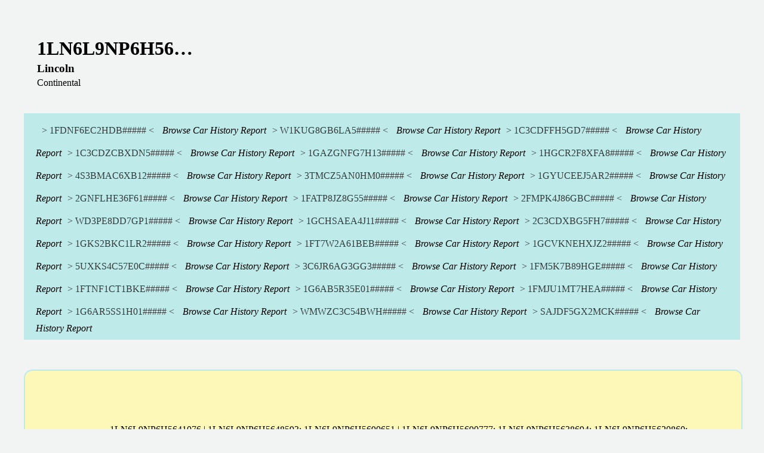

--- FILE ---
content_type: text/html; charset=UTF-8
request_url: https://rileyautocenter.com/track/lincoln/continental/1LN6L9NP6H56/
body_size: 41421
content:
<!DOCTYPE html>
<html>
  <head>
    <title>Browse Car History Report for Continental Lincoln (1LN6L9NP6H56#####)</title>
    <link rel="shortcut icon" href="https://rileyautocenter.com/assets/favicon.ico" type="image/x-icon">
<link rel="icon" href="https://rileyautocenter.com/assets/favicon.ico" type="image/x-icon">
    <meta charset="UTF-8">
          <style media="screen">body { margin: 25px; padding: 15px; background-color: #F1F4F2; } .vinDetails{ margin-bottom: 16px; padding: 22px; } .details { margin-bottom: 2px; padding-bottom: 2px; margin-top: 1px; } .related { background-color: #BFEAEA; padding: 10px 20px; } a { color: #353b3c; text-decoration: none; display: inline-block; margin: 10px; } a:hover { color: #353b3c; } .content { text-align: right; width: 85%; padding: 7.5%; border: 2px solid #BFEAEA; border-radius: 14px; background-color: #FDF7B8; margin: 50px 0; } .square { margin-top: 50px; margin-bottom: 50px; width: 175px; height: 175px; background-color: #F1F4F2; border: 20px solid #BFEAEA; box-shadow: 0 0 5px 25px #30475e; padding: 7%; }</style>
        <meta name="viewport" content="width=device-width, initial-scale=1.0">
  </head>
  <body>

    <div class="vinDetails">
      <h1 class="details">1LN6L9NP6H56…</h1>
      <h3 class="details">Lincoln</h3>
      <p class="details">Continental</p>
    </div>

    <div class="related">
<a href="https://rileyautocenter.com/track/ford/f650/1FDNF6EC2HDB/" title="1FDNF6EC2HDB#####">> 1FDNF6EC2HDB##### <</a> <span><em>Browse Car History Report</em></span><a href="https://rileyautocenter.com/track/mercedes-benz/s-class/W1KUG8GB6LA5/" title="W1KUG8GB6LA5#####">> W1KUG8GB6LA5##### <</a> <span><em>Browse Car History Report</em></span><a href="https://rileyautocenter.com/track/dodge/dart/1C3CDFFH5GD7/" title="1C3CDFFH5GD7#####">> 1C3CDFFH5GD7##### <</a> <span><em>Browse Car History Report</em></span><a href="https://rileyautocenter.com/track/dodge/avenger/1C3CDZCBXDN5/" title="1C3CDZCBXDN5#####">> 1C3CDZCBXDN5##### <</a> <span><em>Browse Car History Report</em></span><a href="https://rileyautocenter.com/track/chevrolet/express_g3500/1GAZGNFG7H13/" title="1GAZGNFG7H13#####">> 1GAZGNFG7H13##### <</a> <span><em>Browse Car History Report</em></span><a href="https://rileyautocenter.com/track/honda/accord/1HGCR2F8XFA8/" title="1HGCR2F8XFA8#####">> 1HGCR2F8XFA8##### <</a> <span><em>Browse Car History Report</em></span><a href="https://rileyautocenter.com/track/subaru/legacy/4S3BMAC6XB12/" title="4S3BMAC6XB12#####">> 4S3BMAC6XB12##### <</a> <span><em>Browse Car History Report</em></span><a href="https://rileyautocenter.com/track/toyota/tacoma/3TMCZ5AN0HM0/" title="3TMCZ5AN0HM0#####">> 3TMCZ5AN0HM0##### <</a> <span><em>Browse Car History Report</em></span><a href="https://rileyautocenter.com/track/cadillac/escalade/1GYUCEEJ5AR2/" title="1GYUCEEJ5AR2#####">> 1GYUCEEJ5AR2##### <</a> <span><em>Browse Car History Report</em></span><a href="https://rileyautocenter.com/track/chevrolet/equinox/2GNFLHE36F61/" title="2GNFLHE36F61#####">> 2GNFLHE36F61##### <</a> <span><em>Browse Car History Report</em></span><a href="https://rileyautocenter.com/track/ford/mustang/1FATP8JZ8G55/" title="1FATP8JZ8G55#####">> 1FATP8JZ8G55##### <</a> <span><em>Browse Car History Report</em></span><a href="https://rileyautocenter.com/track/ford/edge/2FMPK4J86GBC/" title="2FMPK4J86GBC#####">> 2FMPK4J86GBC##### <</a> <span><em>Browse Car History Report</em></span><a href="https://rileyautocenter.com/track/mercedes-benz/sprinter/WD3PE8DD7GP1/" title="WD3PE8DD7GP1#####">> WD3PE8DD7GP1##### <</a> <span><em>Browse Car History Report</em></span><a href="https://rileyautocenter.com/track/chevrolet/colorado/1GCHSAEA4J11/" title="1GCHSAEA4J11#####">> 1GCHSAEA4J11##### <</a> <span><em>Browse Car History Report</em></span><a href="https://rileyautocenter.com/track/dodge/charger/2C3CDXBG5FH7/" title="2C3CDXBG5FH7#####">> 2C3CDXBG5FH7##### <</a> <span><em>Browse Car History Report</em></span><a href="https://rileyautocenter.com/track/gmc/yukon/1GKS2BKC1LR2/" title="1GKS2BKC1LR2#####">> 1GKS2BKC1LR2##### <</a> <span><em>Browse Car History Report</em></span><a href="https://rileyautocenter.com/track/ford/f250/1FT7W2A61BEB/" title="1FT7W2A61BEB#####">> 1FT7W2A61BEB##### <</a> <span><em>Browse Car History Report</em></span><a href="https://rileyautocenter.com/track/chevrolet/silverado_1500/1GCVKNEHXJZ2/" title="1GCVKNEHXJZ2#####">> 1GCVKNEHXJZ2##### <</a> <span><em>Browse Car History Report</em></span><a href="https://rileyautocenter.com/track/bmw/x5/5UXKS4C57E0C/" title="5UXKS4C57E0C#####">> 5UXKS4C57E0C##### <</a> <span><em>Browse Car History Report</em></span><a href="https://rileyautocenter.com/track/ram/1500/3C6JR6AG3GG3/" title="3C6JR6AG3GG3#####">> 3C6JR6AG3GG3##### <</a> <span><em>Browse Car History Report</em></span><a href="https://rileyautocenter.com/track/ford/explorer/1FM5K7B89HGE/" title="1FM5K7B89HGE#####">> 1FM5K7B89HGE##### <</a> <span><em>Browse Car History Report</em></span><a href="https://rileyautocenter.com/track/ford/f150/1FTNF1CT1BKE/" title="1FTNF1CT1BKE#####">> 1FTNF1CT1BKE##### <</a> <span><em>Browse Car History Report</em></span><a href="https://rileyautocenter.com/track/cadillac/ats/1G6AB5R35E01/" title="1G6AB5R35E01#####">> 1G6AB5R35E01##### <</a> <span><em>Browse Car History Report</em></span><a href="https://rileyautocenter.com/track/ford/expedition/1FMJU1MT7HEA/" title="1FMJU1MT7HEA#####">> 1FMJU1MT7HEA##### <</a> <span><em>Browse Car History Report</em></span><a href="https://rileyautocenter.com/track/cadillac/cts/1G6AR5SS1H01/" title="1G6AR5SS1H01#####">> 1G6AR5SS1H01##### <</a> <span><em>Browse Car History Report</em></span><a href="https://rileyautocenter.com/track/mini/cooper/WMWZC3C54BWH/" title="WMWZC3C54BWH#####">> WMWZC3C54BWH##### <</a> <span><em>Browse Car History Report</em></span><a href="https://rileyautocenter.com/track/jaguar/f-type/SAJDF5GX2MCK/" title="SAJDF5GX2MCK#####">> SAJDF5GX2MCK##### <</a> <span><em>Browse Car History Report</em></span>    </div>

    <div class="content">
1LN6L9NP6H5641076 | 1LN6L9NP6H5648593; 1LN6L9NP6H5690651 | 1LN6L9NP6H5690777; 1LN6L9NP6H5638694; 1LN6L9NP6H5620860; 1LN6L9NP6H5615562; 1LN6L9NP6H5622608; 1LN6L9NP6H5649064; 1LN6L9NP6H5635990; <i>1LN6L9NP6H5652658</i> | 1LN6L9NP6H5655558; 1LN6L9NP6H5644270 | 1LN6L9NP6H5656421; <i>1LN6L9NP6H5680900</i> | 1LN6L9NP6H5627162 | 1LN6L9NP6H5678032; 1LN6L9NP6H5694456 | <u>1LN6L9NP6H5648724</u> | 1LN6L9NP6H5614928 | 1LN6L9NP6H5657634 | 1LN6L9NP6H5641062; 1LN6L9NP6H5602441; 1LN6L9NP6H5682419 | 1LN6L9NP6H5614217 | <i>1LN6L9NP6H5647654</i> | 1LN6L9NP6H5685613<br><br>1LN6L9NP6H5628201 | 1LN6L9NP6H5665278; <em>1LN6L9NP6H5627260</em>; 1LN6L9NP6H5695820 | <u>1LN6L9NP6H5668777</u> | 1LN6L9NP6H5699091 | 1LN6L9NP6H5638422 | 1LN6L9NP6H5611334 | 1LN6L9NP6H5665409; 1LN6L9NP6H5698068; 1LN6L9NP6H5685577 | 1LN6L9NP6H5646620 | 1LN6L9NP6H5639991; 1LN6L9NP6H5621295; 1LN6L9NP6H5621507 | 1LN6L9NP6H5634497; 1LN6L9NP6H5666060 | 1LN6L9NP6H5656905; <em>1LN6L9NP6H5679360</em> | 1LN6L9NP6H5668813 | 1LN6L9NP6H5675213; 1LN6L9NP6H5661022; 1LN6L9NP6H5637321; 1LN6L9NP6H5635813 | <u>1LN6L9NP6H5614816</u> | <i>1LN6L9NP6H5669251</i>; 1LN6L9NP6H5670349 | <em>1LN6L9NP6H5643376</em> | 1LN6L9NP6H5659934 | 1LN6L9NP6H5673171 | 1LN6L9NP6H5652885 | 1LN6L9NP6H5656256 | 1LN6L9NP6H5621359 | 1LN6L9NP6H5648352 | 1LN6L9NP6H5666222 | <i>1LN6L9NP6H5631339</i> | 1LN6L9NP6H5684316; 1LN6L9NP6H5661764; 1LN6L9NP6H5696787 | 1LN6L9NP6H5651994 | <em>1LN6L9NP6H5693114</em> | 1LN6L9NP6H5652627 | 1LN6L9NP6H5693355; 1LN6L9NP6H5697826 | 1LN6L9NP6H5669119; 1LN6L9NP6H5689192; 1LN6L9NP6H5671131<br><br>1LN6L9NP6H5661733 | <i>1LN6L9NP6H5661330</i> | <i>1LN6L9NP6H5625962</i> | 1LN6L9NP6H5636489 | 1LN6L9NP6H5612063 | 1LN6L9NP6H5647315; <u>1LN6L9NP6H5616372</u> | <i>1LN6L9NP6H5650702</i> | 1LN6L9NP6H5698801 | 1LN6L9NP6H5699446 | 1LN6L9NP6H5665846; 1LN6L9NP6H5644639; 1LN6L9NP6H5603931 | 1LN6L9NP6H5629431; <mark>1LN6L9NP6H5667208</mark>; 1LN6L9NP6H5623161 | 1LN6L9NP6H5608451; <b>1LN6L9NP6H5643720</b>; 1LN6L9NP6H5647105 | 1LN6L9NP6H5691492 | <b>1LN6L9NP6H5665779</b><br><br>1LN6L9NP6H5667077; <i>1LN6L9NP6H5618705</i> | 1LN6L9NP6H5622883 | 1LN6L9NP6H5682405; <i>1LN6L9NP6H5672523</i> | 1LN6L9NP6H5695431<br><br>1LN6L9NP6H5655284; 1LN6L9NP6H5601046; 1LN6L9NP6H5659013 | 1LN6L9NP6H5620180; 1LN6L9NP6H5646990 | 1LN6L9NP6H5638940<br><br>1LN6L9NP6H5680671 | 1LN6L9NP6H5610250 | 1LN6L9NP6H5676832 | <b>1LN6L9NP6H5616517</b><br><br>1LN6L9NP6H5696756 | 1LN6L9NP6H5662123 | 1LN6L9NP6H5677687; 1LN6L9NP6H5637223 | 1LN6L9NP6H5647959 | 1LN6L9NP6H5631342 | 1LN6L9NP6H5691024 | 1LN6L9NP6H5619854 | 1LN6L9NP6H5636279 | 1LN6L9NP6H5670755; 1LN6L9NP6H5666804 | 1LN6L9NP6H5656709 | 1LN6L9NP6H5649713 | 1LN6L9NP6H5613424; 1LN6L9NP6H5676782<br><br><i>1LN6L9NP6H5670772</i><br><br>1LN6L9NP6H5688334; 1LN6L9NP6H5617974 | <i>1LN6L9NP6H5600091</i> | <u>1LN6L9NP6H5635777</u> | 1LN6L9NP6H5652756 | <b>1LN6L9NP6H5625301</b> | 1LN6L9NP6H5672246 | 1LN6L9NP6H5618932; 1LN6L9NP6H5677365 | 1LN6L9NP6H5645323 | <b>1LN6L9NP6H5699835</b> | 1LN6L9NP6H5646441 | 1LN6L9NP6H5613018 | 1LN6L9NP6H5625332 | 1LN6L9NP6H5663112 | 1LN6L9NP6H5693761 | <b>1LN6L9NP6H5616047</b>; 1LN6L9NP6H5646312 | 1LN6L9NP6H5691699 | 1LN6L9NP6H5630787; 1LN6L9NP6H5633186 | <u>1LN6L9NP6H5631941</u> | 1LN6L9NP6H5674319 | <mark>1LN6L9NP6H5689743</mark> | 1LN6L9NP6H5681772 | 1LN6L9NP6H5657519 | 1LN6L9NP6H5659061; 1LN6L9NP6H5666611; 1LN6L9NP6H5604223 | 1LN6L9NP6H5642857; 1LN6L9NP6H5638095 | <u>1LN6L9NP6H5645998</u> | 1LN6L9NP6H5667239<br><br>1LN6L9NP6H5642714; <h2>1LN6L9NP6H5603704</h2>; 1LN6L9NP6H5679696; 1LN6L9NP6H5693209; <i>1LN6L9NP6H5677818</i> | 1LN6L9NP6H5643281; 1LN6L9NP6H5680296; 1LN6L9NP6H5682923; 1LN6L9NP6H5692934 | 1LN6L9NP6H5621331; 1LN6L9NP6H5698409 | 1LN6L9NP6H5679178 | 1LN6L9NP6H5643264 | 1LN6L9NP6H5659982 | 1LN6L9NP6H5654944; <i>1LN6L9NP6H5679889</i> | <u>1LN6L9NP6H5604755</u>; <h2>1LN6L9NP6H5689886</h2>; 1LN6L9NP6H5679679 | 1LN6L9NP6H5663398; 1LN6L9NP6H5672683; 1LN6L9NP6H5677088 | 1LN6L9NP6H5614640 | 1LN6L9NP6H5649307; 1LN6L9NP6H5654300; <b>1LN6L9NP6H5609521</b> | 1LN6L9NP6H5698586; 1LN6L9NP6H5656970 | 1LN6L9NP6H5682730; 1LN6L9NP6H5666916; 1LN6L9NP6H5695333; 1LN6L9NP6H5671419 | 1LN6L9NP6H5601810; 1LN6L9NP6H5632944; 1LN6L9NP6H5677706<br><br>1LN6L9NP6H5670562; 1LN6L9NP6H5685773 | 1LN6L9NP6H5615576; <i>1LN6L9NP6H5607753</i> | 1LN6L9NP6H5693131 | 1LN6L9NP6H5667824; 1LN6L9NP6H5646469 | 1LN6L9NP6H5666883 | <u>1LN6L9NP6H5608563</u>; 1LN6L9NP6H5649131<br><br>1LN6L9NP6H5641918; <u>1LN6L9NP6H5621135</u> | 1LN6L9NP6H5685708 | 1LN6L9NP6H5683943; 1LN6L9NP6H5636153 | 1LN6L9NP6H5636038 | 1LN6L9NP6H5663319 | 1LN6L9NP6H5601855 | 1LN6L9NP6H5689273 | 1LN6L9NP6H5675728; 1LN6L9NP6H5649534 | <b>1LN6L9NP6H5688205</b>; 1LN6L9NP6H5650005 | 1LN6L9NP6H5606845 | <u>1LN6L9NP6H5619983</u> | 1LN6L9NP6H5695168 | 1LN6L9NP6H5697745 | 1LN6L9NP6H5668035; 1LN6L9NP6H5665197 | 1LN6L9NP6H5607686 | 1LN6L9NP6H5603069 | 1LN6L9NP6H5601497; <b>1LN6L9NP6H5637867</b>; 1LN6L9NP6H5662395<br><br>1LN6L9NP6H5654619; <i>1LN6L9NP6H5641899</i>; <i>1LN6L9NP6H5615111</i><br><br><h2>1LN6L9NP6H5693677</h2>; 1LN6L9NP6H5640980 | 1LN6L9NP6H5608899 | <b>1LN6L9NP6H5669234</b>; 1LN6L9NP6H5693176 | 1LN6L9NP6H5617697 | 1LN6L9NP6H5621376<br><br>1LN6L9NP6H5688432; 1LN6L9NP6H5680962; <mark>1LN6L9NP6H5644978</mark>; 1LN6L9NP6H5672215 | 1LN6L9NP6H5696157 | 1LN6L9NP6H5664731; 1LN6L9NP6H5633513 | 1LN6L9NP6H5689225; 1LN6L9NP6H5684624 | 1LN6L9NP6H5691072 | 1LN6L9NP6H5618008; 1LN6L9NP6H5646696; 1LN6L9NP6H5655270; 1LN6L9NP6H5615013 | 1LN6L9NP6H5665507; 1LN6L9NP6H5666236 | <u>1LN6L9NP6H5660288</u>; 1LN6L9NP6H5625511 | <i>1LN6L9NP6H5615612</i>; <i>1LN6L9NP6H5687734</i> | 1LN6L9NP6H5670481 | 1LN6L9NP6H5673798 | <i>1LN6L9NP6H5633978</i> | 1LN6L9NP6H5695199; 1LN6L9NP6H5643880 | 1LN6L9NP6H5610460 | 1LN6L9NP6H5699186 | 1LN6L9NP6H5606635 | 1LN6L9NP6H5670688; <i>1LN6L9NP6H5618185</i>; 1LN6L9NP6H5640543 | 1LN6L9NP6H5632782 | <em>1LN6L9NP6H5616209</em> | <u>1LN6L9NP6H5692884</u><br><br><u>1LN6L9NP6H5667399</u> | 1LN6L9NP6H5619949; 1LN6L9NP6H5613309 | 1LN6L9NP6H5612726<br><br>1LN6L9NP6H5692965 | 1LN6L9NP6H5694876; 1LN6L9NP6H5636606 | 1LN6L9NP6H5613665; 1LN6L9NP6H5634385; <b>1LN6L9NP6H5611950</b> | 1LN6L9NP6H5635343 | 1LN6L9NP6H5621684 | 1LN6L9NP6H5693078 | 1LN6L9NP6H5693095<br><br>1LN6L9NP6H5671971<br><br>1LN6L9NP6H5668259; 1LN6L9NP6H5640624 | 1LN6L9NP6H5622866; 1LN6L9NP6H5684669<br><br>1LN6L9NP6H5625525 | 1LN6L9NP6H5612354 | 1LN6L9NP6H5617165 | <mark>1LN6L9NP6H5699334</mark> | 1LN6L9NP6H5620048 | 1LN6L9NP6H5637979; 1LN6L9NP6H5630188; 1LN6L9NP6H5651400; 1LN6L9NP6H5662624 | 1LN6L9NP6H5636394 | 1LN6L9NP6H5600642; 1LN6L9NP6H5621605 | <u>1LN6L9NP6H5634211</u>; 1LN6L9NP6H5656466 | <b>1LN6L9NP6H5641451</b>; 1LN6L9NP6H5648786 | 1LN6L9NP6H5671629 | 1LN6L9NP6H5623239; 1LN6L9NP6H5691475 | 1LN6L9NP6H5669184; 1LN6L9NP6H5629137; 1LN6L9NP6H5697485 | 1LN6L9NP6H5653969 | 1LN6L9NP6H5609860 | 1LN6L9NP6H5618896 | 1LN6L9NP6H5657214; 1LN6L9NP6H5644592 | 1LN6L9NP6H5619093<br><br>1LN6L9NP6H5697017; 1LN6L9NP6H5639182 | 1LN6L9NP6H5646777 | 1LN6L9NP6H5655141 | 1LN6L9NP6H5611026 | 1LN6L9NP6H5654975; 1LN6L9NP6H5655849 | 1LN6L9NP6H5621992 | 1LN6L9NP6H5614136; 1LN6L9NP6H5625508 | 1LN6L9NP6H5602066; 1LN6L9NP6H5630952 | 1LN6L9NP6H5609843; 1LN6L9NP6H5640879 | 1LN6L9NP6H5694358; 1LN6L9NP6H5620308; 1LN6L9NP6H5609437 | 1LN6L9NP6H5655611; 1LN6L9NP6H5683053<br><br>1LN6L9NP6H5638579 | 1LN6L9NP6H5666995<br><br>1LN6L9NP6H5671145 | 1LN6L9NP6H5659495 | 1LN6L9NP6H5607719; 1LN6L9NP6H5629980<br><br>1LN6L9NP6H5655981 | 1LN6L9NP6H5615738 | 1LN6L9NP6H5649047; 1LN6L9NP6H5648240; 1LN6L9NP6H5626593 | 1LN6L9NP6H5625749; 1LN6L9NP6H5612788; 1LN6L9NP6H5647945<br><br>1LN6L9NP6H5663028 | <b>1LN6L9NP6H5678757</b>; <i>1LN6L9NP6H5668701</i> | 1LN6L9NP6H5601001; 1LN6L9NP6H5681982 | 1LN6L9NP6H5636492 | 1LN6L9NP6H5632393; 1LN6L9NP6H5637769; 1LN6L9NP6H5637707; 1LN6L9NP6H5615948 | 1LN6L9NP6H5666818; 1LN6L9NP6H5608286; 1LN6L9NP6H5619353 | <i>1LN6L9NP6H5630935</i> | 1LN6L9NP6H5670514 | 1LN6L9NP6H5645337 | <u>1LN6L9NP6H5691959</u> | <u>1LN6L9NP6H5631244</u>; 1LN6L9NP6H5634418 | 1LN6L9NP6H5617490 | 1LN6L9NP6H5649159; 1LN6L9NP6H5620101 | 1LN6L9NP6H5682324<br><br>1LN6L9NP6H5644513 | 1LN6L9NP6H5694599 | 1LN6L9NP6H5653549<br><br>1LN6L9NP6H5683165 | 1LN6L9NP6H5641790 | <i>1LN6L9NP6H5673526</i> | 1LN6L9NP6H5663093<br><br>1LN6L9NP6H5630045 | <i>1LN6L9NP6H5670139</i>; 1LN6L9NP6H5618946 | 1LN6L9NP6H5651820 | <h2>1LN6L9NP6H5653406</h2>; 1LN6L9NP6H5674207 | 1LN6L9NP6H5609986 | 1LN6L9NP6H5667628 | 1LN6L9NP6H5657438 | 1LN6L9NP6H5625895 | <mark>1LN6L9NP6H5644995</mark> | 1LN6L9NP6H5684784 | 1LN6L9NP6H5699026; 1LN6L9NP6H5661487 | <i>1LN6L9NP6H5662638</i> | 1LN6L9NP6H5655155 | 1LN6L9NP6H5648318; <i>1LN6L9NP6H5608546</i> | 1LN6L9NP6H5617599; 1LN6L9NP6H5662431; <u>1LN6L9NP6H5683005</u>; 1LN6L9NP6H5668312; 1LN6L9NP6H5608417 | 1LN6L9NP6H5612029 | 1LN6L9NP6H5679018 | 1LN6L9NP6H5687426 | 1LN6L9NP6H5655222; 1LN6L9NP6H5699303 | 1LN6L9NP6H5694246 | 1LN6L9NP6H5686776 | 1LN6L9NP6H5685871 | <i>1LN6L9NP6H5675874</i> | 1LN6L9NP6H5685823; <b>1LN6L9NP6H5657262</b> | 1LN6L9NP6H5630594<br><br><u>1LN6L9NP6H5627632</u> | 1LN6L9NP6H5654717 | 1LN6L9NP6H5695638 | 1LN6L9NP6H5681674<br><br>1LN6L9NP6H5696966; <b>1LN6L9NP6H5654247</b> | <em>1LN6L9NP6H5614203</em> | 1LN6L9NP6H5637240 | 1LN6L9NP6H5611320; 1LN6L9NP6H5648903 | 1LN6L9NP6H5639845 | <u>1LN6L9NP6H5692111</u><br><br>1LN6L9NP6H5600544 | 1LN6L9NP6H5687622; 1LN6L9NP6H5619143; 1LN6L9NP6H5667550 | <i>1LN6L9NP6H5698734</i>; 1LN6L9NP6H5665023 | 1LN6L9NP6H5650599 | 1LN6L9NP6H5692447 | 1LN6L9NP6H5646164 | 1LN6L9NP6H5682100; 1LN6L9NP6H5656872 | 1LN6L9NP6H5686499 | 1LN6L9NP6H5698619 | 1LN6L9NP6H5608661; 1LN6L9NP6H5650358; 1LN6L9NP6H5630191 | 1LN6L9NP6H5685806 | 1LN6L9NP6H5622107 | <u>1LN6L9NP6H5657357</u> | 1LN6L9NP6H5694280 | <i>1LN6L9NP6H5698183</i> | 1LN6L9NP6H5622785 | 1LN6L9NP6H5601080<br><br>1LN6L9NP6H5665376 | <b>1LN6L9NP6H5600771</b> | <b>1LN6L9NP6H5635083</b> | 1LN6L9NP6H5687393 | 1LN6L9NP6H5627906 | 1LN6L9NP6H5652773 | 1LN6L9NP6H5620955; 1LN6L9NP6H5635701 | <em>1LN6L9NP6H5658279</em>; 1LN6L9NP6H5657228; 1LN6L9NP6H5670223 | 1LN6L9NP6H5612760 | <em>1LN6L9NP6H5657035</em> | 1LN6L9NP6H5610474; 1LN6L9NP6H5647170; 1LN6L9NP6H5613648; <i>1LN6L9NP6H5653986</i>; <mark>1LN6L9NP6H5618557</mark> | 1LN6L9NP6H5666334 | <i>1LN6L9NP6H5682940</i>; 1LN6L9NP6H5623077 | 1LN6L9NP6H5619112 | <b>1LN6L9NP6H5677527</b> | <i>1LN6L9NP6H5663045</i> | <u>1LN6L9NP6H5626609</u> | 1LN6L9NP6H5680637 | 1LN6L9NP6H5631793; 1LN6L9NP6H5636542 | <i>1LN6L9NP6H5651185</i>; <u>1LN6L9NP6H5643474</u> | 1LN6L9NP6H5621829 | 1LN6L9NP6H5608255; 1LN6L9NP6H5650330; 1LN6L9NP6H5638534 | <mark>1LN6L9NP6H5635469</mark>; 1LN6L9NP6H5617425 | 1LN6L9NP6H5611527 | 1LN6L9NP6H5690441; 1LN6L9NP6H5614122; <i>1LN6L9NP6H5689998</i>; 1LN6L9NP6H5678841; 1LN6L9NP6H5699978 | 1LN6L9NP6H5689810<br><br>1LN6L9NP6H5684302 | 1LN6L9NP6H5663756 | 1LN6L9NP6H5634967 | 1LN6L9NP6H5632832 | 1LN6L9NP6H5611804; <i>1LN6L9NP6H5681786</i> | 1LN6L9NP6H5600219 | <i>1LN6L9NP6H5685983</i>; 1LN6L9NP6H5649680 | 1LN6L9NP6H5658105; 1LN6L9NP6H5660226 | 1LN6L9NP6H5605713 | 1LN6L9NP6H5661599 | 1LN6L9NP6H5603511 | 1LN6L9NP6H5642521 | 1LN6L9NP6H5655351 | 1LN6L9NP6H5682775; 1LN6L9NP6H5613925; <u>1LN6L9NP6H5606327</u> | 1LN6L9NP6H5606375 | 1LN6L9NP6H5632829; 1LN6L9NP6H5619627 | 1LN6L9NP6H5671243<br><br>1LN6L9NP6H5672019; 1LN6L9NP6H5651560 | 1LN6L9NP6H5689306; 1LN6L9NP6H5688852 | <b>1LN6L9NP6H5664650</b> | 1LN6L9NP6H5642759; 1LN6L9NP6H5616565; 1LN6L9NP6H5635200 | 1LN6L9NP6H5669346 | 1LN6L9NP6H5680380 | 1LN6L9NP6H5686714; 1LN6L9NP6H5605310 | 1LN6L9NP6H5699219; 1LN6L9NP6H5695218 | 1LN6L9NP6H5639649; 1LN6L9NP6H5641935; 1LN6L9NP6H5621426; 1LN6L9NP6H5601743 | 1LN6L9NP6H5683571 | <i>1LN6L9NP6H5661621</i> | 1LN6L9NP6H5665474; 1LN6L9NP6H5660050 | 1LN6L9NP6H5648139; 1LN6L9NP6H5608823 | 1LN6L9NP6H5646889; 1LN6L9NP6H5695932 | 1LN6L9NP6H5643152 | 1LN6L9NP6H5604285; 1LN6L9NP6H5641644 | 1LN6L9NP6H5602438 | 1LN6L9NP6H5688804 | 1LN6L9NP6H5676491 | <h2>1LN6L9NP6H5647122</h2>; 1LN6L9NP6H5651123 | 1LN6L9NP6H5634953 | 1LN6L9NP6H5699222 | <b>1LN6L9NP6H5601063</b> | 1LN6L9NP6H5615044; 1LN6L9NP6H5655639<br><br><i>1LN6L9NP6H5600589</i>; 1LN6L9NP6H5670027 | <b>1LN6L9NP6H5641787</b> | 1LN6L9NP6H5694912; <h2>1LN6L9NP6H5636931</h2>; 1LN6L9NP6H5619014; 1LN6L9NP6H5695834 | 1LN6L9NP6H5654152 | 1LN6L9NP6H5667757 | 1LN6L9NP6H5643636 | 1LN6L9NP6H5627677 | 1LN6L9NP6H5606750 | 1LN6L9NP6H5669993 | 1LN6L9NP6H5647833 | 1LN6L9NP6H5630899; 1LN6L9NP6H5631826 | 1LN6L9NP6H5671596 | 1LN6L9NP6H5627498 | 1LN6L9NP6H5615898 | 1LN6L9NP6H5666950; 1LN6L9NP6H5685255; 1LN6L9NP6H5632068; 1LN6L9NP6H5676880 | 1LN6L9NP6H5648609 | 1LN6L9NP6H5603122 | 1LN6L9NP6H5651946 | 1LN6L9NP6H5635603 | 1LN6L9NP6H5672005; 1LN6L9NP6H5697664 | 1LN6L9NP6H5685594; <i>1LN6L9NP6H5666673</i> | 1LN6L9NP6H5686924 | <b>1LN6L9NP6H5663451</b>; 1LN6L9NP6H5618350; 1LN6L9NP6H5671436 | 1LN6L9NP6H5694098 | 1LN6L9NP6H5629199 | 1LN6L9NP6H5633124; 1LN6L9NP6H5601533 | 1LN6L9NP6H5661361; 1LN6L9NP6H5630613 | 1LN6L9NP6H5696076 | <i>1LN6L9NP6H5669766</i>; 1LN6L9NP6H5638453; 1LN6L9NP6H5627629 | 1LN6L9NP6H5682078<br><br>1LN6L9NP6H5663711 | 1LN6L9NP6H5697681 | <u>1LN6L9NP6H5660520</u>; 1LN6L9NP6H5647797 | 1LN6L9NP6H5679004 | 1LN6L9NP6H5673302; 1LN6L9NP6H5649484<br><br>1LN6L9NP6H5637657 | 1LN6L9NP6H5609941 | 1LN6L9NP6H5643510 | 1LN6L9NP6H5608739 | 1LN6L9NP6H5667869 | 1LN6L9NP6H5646388 | 1LN6L9NP6H5657374; 1LN6L9NP6H5627534 | 1LN6L9NP6H5653017; <mark>1LN6L9NP6H5672070</mark> | 1LN6L9NP6H5614346 | 1LN6L9NP6H5670948<br><br>1LN6L9NP6H5693744 | 1LN6L9NP6H5658394 | 1LN6L9NP6H5627050; 1LN6L9NP6H5623693; 1LN6L9NP6H5623595 | 1LN6L9NP6H5610099; 1LN6L9NP6H5610975 | 1LN6L9NP6H5644222 | <b>1LN6L9NP6H5630126</b> | 1LN6L9NP6H5661960; 1LN6L9NP6H5603105; 1LN6L9NP6H5672232 | 1LN6L9NP6H5655205; <u>1LN6L9NP6H5668374</u>; 1LN6L9NP6H5655009; 1LN6L9NP6H5638596; 1LN6L9NP6H5615626 | 1LN6L9NP6H5646794 | <b>1LN6L9NP6H5655219</b>; 1LN6L9NP6H5647265 | 1LN6L9NP6H5682470 | 1LN6L9NP6H5654877<br><br>1LN6L9NP6H5612015; 1LN6L9NP6H5683716 | <mark>1LN6L9NP6H5651073</mark>; <b>1LN6L9NP6H5691234</b> | <b>1LN6L9NP6H5616405</b> | 1LN6L9NP6H5684848; 1LN6L9NP6H5665801 | 1LN6L9NP6H5689662; 1LN6L9NP6H5650294; 1LN6L9NP6H5623886 | <i>1LN6L9NP6H5663725</i>; <b>1LN6L9NP6H5636587</b> | 1LN6L9NP6H5676507 | 1LN6L9NP6H5659268; 1LN6L9NP6H5676829 | 1LN6L9NP6H5676846; 1LN6L9NP6H5607347 | 1LN6L9NP6H5675020; 1LN6L9NP6H5621846 | 1LN6L9NP6H5649727 | <h2>1LN6L9NP6H5697583</h2> | <b>1LN6L9NP6H5656239</b>; 1LN6L9NP6H5649663 | <b>1LN6L9NP6H5675471</b> | 1LN6L9NP6H5612368 | 1LN6L9NP6H5693694; 1LN6L9NP6H5635035 | 1LN6L9NP6H5603198 | <i>1LN6L9NP6H5680640</i> | 1LN6L9NP6H5651056 | 1LN6L9NP6H5607316 | 1LN6L9NP6H5685496 | 1LN6L9NP6H5634421 | 1LN6L9NP6H5617151 | 1LN6L9NP6H5665569<br><br>1LN6L9NP6H5605887; 1LN6L9NP6H5681285 | 1LN6L9NP6H5646035 | 1LN6L9NP6H5656824; 1LN6L9NP6H5659335 | 1LN6L9NP6H5659741 | 1LN6L9NP6H5672828 | 1LN6L9NP6H5621460; 1LN6L9NP6H5603847 | 1LN6L9NP6H5695641; 1LN6L9NP6H5634080 | <u>1LN6L9NP6H5659593</u> | <u>1LN6L9NP6H5670531</u>; <i>1LN6L9NP6H5634578</i> | <u>1LN6L9NP6H5671453</u> | 1LN6L9NP6H5622009 | <u>1LN6L9NP6H5602777</u> | <h2>1LN6L9NP6H5612404</h2>; 1LN6L9NP6H5633463<br><br>1LN6L9NP6H5647329 | 1LN6L9NP6H5651753; 1LN6L9NP6H5634631 | 1LN6L9NP6H5689015; <i>1LN6L9NP6H5680377</i> | 1LN6L9NP6H5639943 | 1LN6L9NP6H5666107 | 1LN6L9NP6H5633141; 1LN6L9NP6H5608319; 1LN6L9NP6H5674904; 1LN6L9NP6H5679990; <u>1LN6L9NP6H5691086</u>; 1LN6L9NP6H5664695; 1LN6L9NP6H5645466; 1LN6L9NP6H5608983; 1LN6L9NP6H5695719; 1LN6L9NP6H5635715 | 1LN6L9NP6H5607302<br><br>1LN6L9NP6H5669024 | 1LN6L9NP6H5604819 | 1LN6L9NP6H5674188 | 1LN6L9NP6H5662736; 1LN6L9NP6H5643538 | <em>1LN6L9NP6H5646908</em>; 1LN6L9NP6H5641885; <h2>1LN6L9NP6H5631177</h2> | 1LN6L9NP6H5657178 | <i>1LN6L9NP6H5677723</i> | 1LN6L9NP6H5638775 | 1LN6L9NP6H5643040; 1LN6L9NP6H5626366; 1LN6L9NP6H5686017 | 1LN6L9NP6H5686695 | <i>1LN6L9NP6H5699298</i> | <i>1LN6L9NP6H5652157</i>; <u>1LN6L9NP6H5601421</u> | 1LN6L9NP6H5645631; 1LN6L9NP6H5663661 | 1LN6L9NP6H5606831; 1LN6L9NP6H5655382 | 1LN6L9NP6H5600267 | 1LN6L9NP6H5641837 | <i>1LN6L9NP6H5684607</i> | 1LN6L9NP6H5658069 | <u>1LN6L9NP6H5628277</u> | 1LN6L9NP6H5640428 | 1LN6L9NP6H5649176; 1LN6L9NP6H5650263 | 1LN6L9NP6H5664020 | 1LN6L9NP6H5694635; 1LN6L9NP6H5666687 | 1LN6L9NP6H5647234; 1LN6L9NP6H5643653; 1LN6L9NP6H5680007 | 1LN6L9NP6H5660372; 1LN6L9NP6H5610295; 1LN6L9NP6H5697793; 1LN6L9NP6H5680606 | 1LN6L9NP6H5631891 | 1LN6L9NP6H5697177 | <mark>1LN6L9NP6H5633298</mark> | 1LN6L9NP6H5696336 | <mark>1LN6L9NP6H5648707</mark>; 1LN6L9NP6H5605937 | 1LN6L9NP6H5668570<br><br>1LN6L9NP6H5652028 | 1LN6L9NP6H5669606<br><br><h2>1LN6L9NP6H5623192</h2> | 1LN6L9NP6H5667063; <mark>1LN6L9NP6H5604724</mark><br><br>1LN6L9NP6H5640073; 1LN6L9NP6H5685398 | <em>1LN6L9NP6H5684123</em> | 1LN6L9NP6H5625668<br><br>1LN6L9NP6H5651414 | 1LN6L9NP6H5640025 | 1LN6L9NP6H5604500; 1LN6L9NP6H5686177 | 1LN6L9NP6H5679729; 1LN6L9NP6H5633253 | 1LN6L9NP6H5656015; 1LN6L9NP6H5673073; <mark>1LN6L9NP6H5660565</mark> | 1LN6L9NP6H5638114; 1LN6L9NP6H5670450; 1LN6L9NP6H5611060 | 1LN6L9NP6H5625959; 1LN6L9NP6H5673767<br><br>1LN6L9NP6H5616663<br><br><em>1LN6L9NP6H5660386</em> | 1LN6L9NP6H5686566; 1LN6L9NP6H5653454 | 1LN6L9NP6H5618493 | 1LN6L9NP6H5662073; <em>1LN6L9NP6H5624259</em> | 1LN6L9NP6H5673722 | 1LN6L9NP6H5688303 | 1LN6L9NP6H5668410<br><br>1LN6L9NP6H5645483<br><br><i>1LN6L9NP6H5601841</i>; 1LN6L9NP6H5606330 | 1LN6L9NP6H5663479; 1LN6L9NP6H5620289 | 1LN6L9NP6H5661781 | 1LN6L9NP6H5698605 | 1LN6L9NP6H5674403; <i>1LN6L9NP6H5630773</i> | 1LN6L9NP6H5688575 | <u>1LN6L9NP6H5629459</u> | 1LN6L9NP6H5677835; 1LN6L9NP6H5697244 | 1LN6L9NP6H5676961; 1LN6L9NP6H5604769 | 1LN6L9NP6H5604660; 1LN6L9NP6H5624391; 1LN6L9NP6H5656306; 1LN6L9NP6H5639196 | 1LN6L9NP6H5602195 | 1LN6L9NP6H5668598 | 1LN6L9NP6H5663143 | 1LN6L9NP6H5664597 | 1LN6L9NP6H5601659 | 1LN6L9NP6H5651283 | 1LN6L9NP6H5648576; 1LN6L9NP6H5643913; 1LN6L9NP6H5600334 | <u>1LN6L9NP6H5666737</u>; 1LN6L9NP6H5603203; 1LN6L9NP6H5667774<br><br>1LN6L9NP6H5677978 | 1LN6L9NP6H5620373; 1LN6L9NP6H5699043 | 1LN6L9NP6H5613312 | 1LN6L9NP6H5609373 | 1LN6L9NP6H5623631 | 1LN6L9NP6H5694859 | 1LN6L9NP6H5633866; 1LN6L9NP6H5678094; 1LN6L9NP6H5645001; 1LN6L9NP6H5630059; 1LN6L9NP6H5662283 | 1LN6L9NP6H5627419 | 1LN6L9NP6H5637786; 1LN6L9NP6H5693839<br><br>1LN6L9NP6H5616341 | 1LN6L9NP6H5691833; <b>1LN6L9NP6H5681710</b> | 1LN6L9NP6H5614184 | 1LN6L9NP6H5666897 | 1LN6L9NP6H5653566; 1LN6L9NP6H5689080; 1LN6L9NP6H5627999; <em>1LN6L9NP6H5607722</em>; 1LN6L9NP6H5647556; <i>1LN6L9NP6H5652837</i>; 1LN6L9NP6H5679522; <h2>1LN6L9NP6H5639828</h2>; 1LN6L9NP6H5673896 | 1LN6L9NP6H5604528; 1LN6L9NP6H5637805<br><br>1LN6L9NP6H5697051; 1LN6L9NP6H5628134; 1LN6L9NP6H5631714<br><br><u>1LN6L9NP6H5674840</u> | 1LN6L9NP6H5683831 | <u>1LN6L9NP6H5600883</u> | 1LN6L9NP6H5659254 | 1LN6L9NP6H5699401; <i>1LN6L9NP6H5645760</i> | 1LN6L9NP6H5698443 | <u>1LN6L9NP6H5617747</u> | 1LN6L9NP6H5659531; 1LN6L9NP6H5615688 | 1LN6L9NP6H5693307 | <em>1LN6L9NP6H5669329</em>; 1LN6L9NP6H5697213 | <em>1LN6L9NP6H5615609</em>; 1LN6L9NP6H5630563; 1LN6L9NP6H5603508 | 1LN6L9NP6H5627775 | 1LN6L9NP6H5671694; 1LN6L9NP6H5636198 | 1LN6L9NP6H5616971; <h2>1LN6L9NP6H5675678</h2> | 1LN6L9NP6H5684915 | 1LN6L9NP6H5632801; 1LN6L9NP6H5619661 | 1LN6L9NP6H5667998 | 1LN6L9NP6H5664776 | 1LN6L9NP6H5609566; 1LN6L9NP6H5665135 | <mark>1LN6L9NP6H5643104</mark>; 1LN6L9NP6H5684770<br><br>1LN6L9NP6H5689032 | <u>1LN6L9NP6H5623340</u> | <b>1LN6L9NP6H5673803</b> | 1LN6L9NP6H5624715 | <i>1LN6L9NP6H5674093</i> | 1LN6L9NP6H5618977 | 1LN6L9NP6H5616226 | 1LN6L9NP6H5681111 | 1LN6L9NP6H5613357; 1LN6L9NP6H5689449 | 1LN6L9NP6H5668696; 1LN6L9NP6H5672800 | <i>1LN6L9NP6H5640767</i> | <b>1LN6L9NP6H5660694</b>; 1LN6L9NP6H5632751 | 1LN6L9NP6H5614962 | 1LN6L9NP6H5645547 | 1LN6L9NP6H5636248 | 1LN6L9NP6H5672022<br><br><em>1LN6L9NP6H5609471</em> | 1LN6L9NP6H5698961; 1LN6L9NP6H5655852 | 1LN6L9NP6H5633480 | 1LN6L9NP6H5649954<br><br>1LN6L9NP6H5613083<br><br>1LN6L9NP6H5651803 | 1LN6L9NP6H5646679; <i>1LN6L9NP6H5625931</i>; 1LN6L9NP6H5699172; <u>1LN6L9NP6H5600852</u> | <i>1LN6L9NP6H5684929</i> | 1LN6L9NP6H5632975 | 1LN6L9NP6H5670819 | 1LN6L9NP6H5638906 | 1LN6L9NP6H5693887 | 1LN6L9NP6H5608272 | 1LN6L9NP6H5686082 | <em>1LN6L9NP6H5696708</em>; 1LN6L9NP6H5657486 | 1LN6L9NP6H5605548; 1LN6L9NP6H5660419; 1LN6L9NP6H5622351; <i>1LN6L9NP6H5612077</i> | 1LN6L9NP6H5602973<br><br>1LN6L9NP6H5695574 | 1LN6L9NP6H5690438 | 1LN6L9NP6H5687135 | 1LN6L9NP6H5603816 | 1LN6L9NP6H5687023 | 1LN6L9NP6H5682548; <mark>1LN6L9NP6H5693730</mark> | 1LN6L9NP6H5621958<br><br>1LN6L9NP6H5643524; <b>1LN6L9NP6H5611365</b> | <u>1LN6L9NP6H5639604</u>; <b>1LN6L9NP6H5622589</b>; 1LN6L9NP6H5656189<br><br>1LN6L9NP6H5602861; <u>1LN6L9NP6H5671923</u> | <u>1LN6L9NP6H5669041</u> | 1LN6L9NP6H5666513 | 1LN6L9NP6H5697325; 1LN6L9NP6H5658055; 1LN6L9NP6H5679505 | 1LN6L9NP6H5636041 | 1LN6L9NP6H5673817 | 1LN6L9NP6H5629915 | 1LN6L9NP6H5660016 | 1LN6L9NP6H5605789<br><br>1LN6L9NP6H5667421 | 1LN6L9NP6H5657018; 1LN6L9NP6H5658699; 1LN6L9NP6H5626111 | <em>1LN6L9NP6H5634323</em> | 1LN6L9NP6H5644611<br><br><i>1LN6L9NP6H5660338</i><br><br>1LN6L9NP6H5689483 | <mark>1LN6L9NP6H5627808</mark> | 1LN6L9NP6H5666169 | 1LN6L9NP6H5692559; <u>1LN6L9NP6H5638808</u> | 1LN6L9NP6H5698488; 1LN6L9NP6H5667838; 1LN6L9NP6H5697230 | 1LN6L9NP6H5680086 | <u>1LN6L9NP6H5668858</u>; 1LN6L9NP6H5680105 | 1LN6L9NP6H5685093 | 1LN6L9NP6H5662445 | 1LN6L9NP6H5687667 | 1LN6L9NP6H5610376 | 1LN6L9NP6H5625847; 1LN6L9NP6H5656581; 1LN6L9NP6H5660808; 1LN6L9NP6H5677740 | 1LN6L9NP6H5639831 | 1LN6L9NP6H5643037 | 1LN6L9NP6H5651364 | 1LN6L9NP6H5694702 | 1LN6L9NP6H5629607 | <i>1LN6L9NP6H5687538</i> | 1LN6L9NP6H5601256 | <i>1LN6L9NP6H5654085</i> | 1LN6L9NP6H5674353; 1LN6L9NP6H5649436 | 1LN6L9NP6H5683506 | 1LN6L9NP6H5612502 | 1LN6L9NP6H5659271<br><br>1LN6L9NP6H5664728 | 1LN6L9NP6H5691587 | <h2>1LN6L9NP6H5628800</h2>; 1LN6L9NP6H5660789; 1LN6L9NP6H5625122 | 1LN6L9NP6H5649405 | 1LN6L9NP6H5636475 | 1LN6L9NP6H5600978; 1LN6L9NP6H5665488 | <h2>1LN6L9NP6H5628845</h2> | <u>1LN6L9NP6H5672487</u> | 1LN6L9NP6H5613021; 1LN6L9NP6H5626853; 1LN6L9NP6H5634869 | 1LN6L9NP6H5641773 | 1LN6L9NP6H5611513; 1LN6L9NP6H5673428 | <i>1LN6L9NP6H5613956</i><br><br>1LN6L9NP6H5651090 | 1LN6L9NP6H5696160 | 1LN6L9NP6H5644219; 1LN6L9NP6H5641188 | <mark>1LN6L9NP6H5643684</mark> | 1LN6L9NP6H5643300 | <b>1LN6L9NP6H5663529</b> | 1LN6L9NP6H5642468; <h2>1LN6L9NP6H5607669</h2> | 1LN6L9NP6H5689287; 1LN6L9NP6H5621524; 1LN6L9NP6H5694568 | 1LN6L9NP6H5652546 | 1LN6L9NP6H5685434; 1LN6L9NP6H5631437; <u>1LN6L9NP6H5624164</u> | 1LN6L9NP6H5656418 | 1LN6L9NP6H5613696 | <i>1LN6L9NP6H5635939</i> | <mark>1LN6L9NP6H5675227</mark>; <b>1LN6L9NP6H5625928</b> | 1LN6L9NP6H5680346; 1LN6L9NP6H5657312 | 1LN6L9NP6H5694425 | 1LN6L9NP6H5658878; 1LN6L9NP6H5657648; <em>1LN6L9NP6H5634256</em> | 1LN6L9NP6H5647024 | 1LN6L9NP6H5687037; <em>1LN6L9NP6H5657424</em> | 1LN6L9NP6H5638386 | 1LN6L9NP6H5637190; 1LN6L9NP6H5693808 | 1LN6L9NP6H5631745 | 1LN6L9NP6H5635763 | <b>1LN6L9NP6H5605744</b> | 1LN6L9NP6H5609163<br><br>1LN6L9NP6H5601323; 1LN6L9NP6H5656550; <i>1LN6L9NP6H5696188</i> | 1LN6L9NP6H5607641 | <b>1LN6L9NP6H5687751</b> | <u>1LN6L9NP6H5633821</u> | 1LN6L9NP6H5647752 | 1LN6L9NP6H5674692 | 1LN6L9NP6H5670402 | <b>1LN6L9NP6H5633558</b>; 1LN6L9NP6H5639246 | 1LN6L9NP6H5623905 | <i>1LN6L9NP6H5680184</i> | 1LN6L9NP6H5696997 | 1LN6L9NP6H5658430 | 1LN6L9NP6H5688897 | <u>1LN6L9NP6H5664874</u> | <h2>1LN6L9NP6H5638274</h2> | <i>1LN6L9NP6H5680041</i> | 1LN6L9NP6H5685112 | 1LN6L9NP6H5603685 | 1LN6L9NP6H5650537 | 1LN6L9NP6H5621491 | 1LN6L9NP6H5629817; 1LN6L9NP6H5677608 | 1LN6L9NP6H5621216 | 1LN6L9NP6H5606473 | 1LN6L9NP6H5659304 | 1LN6L9NP6H5636525 | 1LN6L9NP6H5681965 | 1LN6L9NP6H5687281; 1LN6L9NP6H5649470 | 1LN6L9NP6H5600849; 1LN6L9NP6H5663823; 1LN6L9NP6H5610488; 1LN6L9NP6H5675972 | 1LN6L9NP6H5667001 | 1LN6L9NP6H5677561; 1LN6L9NP6H5629378 | 1LN6L9NP6H5666656 | 1LN6L9NP6H5646052 | 1LN6L9NP6H5651672; 1LN6L9NP6H5635519 | 1LN6L9NP6H5691346 | 1LN6L9NP6H5688253; 1LN6L9NP6H5601872; 1LN6L9NP6H5630966; <u>1LN6L9NP6H5653079</u> | 1LN6L9NP6H5665331 | 1LN6L9NP6H5602228; 1LN6L9NP6H5634063 | 1LN6L9NP6H5670500; 1LN6L9NP6H5662767 | 1LN6L9NP6H5695221; 1LN6L9NP6H5661148 | 1LN6L9NP6H5615433 | 1LN6L9NP6H5677513; 1LN6L9NP6H5673249 | 1LN6L9NP6H5615920; 1LN6L9NP6H5625413 | <b>1LN6L9NP6H5633429</b> | 1LN6L9NP6H5679312 | 1LN6L9NP6H5656113 | 1LN6L9NP6H5655513 | 1LN6L9NP6H5658329 | 1LN6L9NP6H5670934; 1LN6L9NP6H5670271 | <u>1LN6L9NP6H5689564</u> | 1LN6L9NP6H5663515; <u>1LN6L9NP6H5604965</u><br><br>1LN6L9NP6H5694070 | 1LN6L9NP6H5644625 | <u>1LN6L9NP6H5651493</u> | <h2>1LN6L9NP6H5614119</h2>; <em>1LN6L9NP6H5691377</em> | 1LN6L9NP6H5663126 | 1LN6L9NP6H5674157<br><br>1LN6L9NP6H5643992 | 1LN6L9NP6H5620079 | 1LN6L9NP6H5667595; 1LN6L9NP6H5690178; 1LN6L9NP6H5675549<br><br>1LN6L9NP6H5680332<br><br>1LN6L9NP6H5619837; <i>1LN6L9NP6H5677012</i> | <u>1LN6L9NP6H5639036</u> | 1LN6L9NP6H5695378<br><br>1LN6L9NP6H5697728 | 1LN6L9NP6H5690567; 1LN6L9NP6H5654166 | 1LN6L9NP6H5668133<br><br>1LN6L9NP6H5684655 | 1LN6L9NP6H5696143; 1LN6L9NP6H5614069 | 1LN6L9NP6H5642874 | 1LN6L9NP6H5662297 | <b>1LN6L9NP6H5619255</b>; 1LN6L9NP6H5671632; 1LN6L9NP6H5640994; 1LN6L9NP6H5602018 | 1LN6L9NP6H5601340 | 1LN6L9NP6H5606974 | 1LN6L9NP6H5694697 | 1LN6L9NP6H5664163 | 1LN6L9NP6H5652966; 1LN6L9NP6H5659237<br><br>1LN6L9NP6H5646066 | 1LN6L9NP6H5651154 | 1LN6L9NP6H5634337 | 1LN6L9NP6H5602536 | 1LN6L9NP6H5667144; <i>1LN6L9NP6H5610832</i> | 1LN6L9NP6H5672537 | 1LN6L9NP6H5685286 | <b>1LN6L9NP6H5697356</b>; 1LN6L9NP6H5666267; 1LN6L9NP6H5671274<br><br><i>1LN6L9NP6H5624648</i> | 1LN6L9NP6H5661442 | <u>1LN6L9NP6H5603945</u> | <b>1LN6L9NP6H5643605</b> | 1LN6L9NP6H5600107 | 1LN6L9NP6H5627923 | 1LN6L9NP6H5664681 | 1LN6L9NP6H5633169; 1LN6L9NP6H5649887 | <b>1LN6L9NP6H5642373</b>; 1LN6L9NP6H5686390 | 1LN6L9NP6H5616095 | 1LN6L9NP6H5616324 | <em>1LN6L9NP6H5623791</em> | 1LN6L9NP6H5602181 | 1LN6L9NP6H5611768 | <b>1LN6L9NP6H5621281</b> | 1LN6L9NP6H5690889; 1LN6L9NP6H5634774 | 1LN6L9NP6H5604089 | 1LN6L9NP6H5685918; <b>1LN6L9NP6H5650747</b><br><br>1LN6L9NP6H5611379 | 1LN6L9NP6H5622382<br><br>1LN6L9NP6H5632328<br><br><u>1LN6L9NP6H5634001</u> | 1LN6L9NP6H5687975 | 1LN6L9NP6H5667676 | <u>1LN6L9NP6H5607381</u> | 1LN6L9NP6H5634614; <u>1LN6L9NP6H5648447</u>; 1LN6L9NP6H5680024 | 1LN6L9NP6H5651140; 1LN6L9NP6H5602987 | <b>1LN6L9NP6H5601905</b> | <i>1LN6L9NP6H5646343</i> | 1LN6L9NP6H5649808 | <em>1LN6L9NP6H5694831</em> | 1LN6L9NP6H5632927 | 1LN6L9NP6H5635648; 1LN6L9NP6H5693615 | <mark>1LN6L9NP6H5637612</mark>; 1LN6L9NP6H5600236; <b>1LN6L9NP6H5671128</b>; 1LN6L9NP6H5615271 | 1LN6L9NP6H5635407<br><br>1LN6L9NP6H5677849; 1LN6L9NP6H5659884; <b>1LN6L9NP6H5663921</b> | 1LN6L9NP6H5683201 | 1LN6L9NP6H5636346; 1LN6L9NP6H5606716; 1LN6L9NP6H5698331 | 1LN6L9NP6H5620521<br><br>1LN6L9NP6H5644074 | 1LN6L9NP6H5610619 | 1LN6L9NP6H5682260 | <b>1LN6L9NP6H5650134</b> | 1LN6L9NP6H5670125 | 1LN6L9NP6H5613522 | <i>1LN6L9NP6H5621572</i>; 1LN6L9NP6H5667127 | 1LN6L9NP6H5663465 | <b>1LN6L9NP6H5694229</b> | 1LN6L9NP6H5624729 | <mark>1LN6L9NP6H5616520</mark> | 1LN6L9NP6H5647735 | 1LN6L9NP6H5669363; 1LN6L9NP6H5692271; 1LN6L9NP6H5675907 | 1LN6L9NP6H5672229 | 1LN6L9NP6H5690262 | 1LN6L9NP6H5684977<br><br>1LN6L9NP6H5627159<br><br>1LN6L9NP6H5671565; 1LN6L9NP6H5693629 | 1LN6L9NP6H5630840 | 1LN6L9NP6H5663871<br><br>1LN6L9NP6H5649792 | 1LN6L9NP6H5693789 | 1LN6L9NP6H5677592 | <u>1LN6L9NP6H5660095</u> | 1LN6L9NP6H5676622; 1LN6L9NP6H5629011 | <i>1LN6L9NP6H5679861</i> | 1LN6L9NP6H5674580 | 1LN6L9NP6H5600477 | 1LN6L9NP6H5670335 | 1LN6L9NP6H5624861 | 1LN6L9NP6H5678631 | 1LN6L9NP6H5631874<br><br>1LN6L9NP6H5615559 | 1LN6L9NP6H5642499; 1LN6L9NP6H5662087 | 1LN6L9NP6H5688074<br><br>1LN6L9NP6H5626285 | <i>1LN6L9NP6H5621751</i>; <mark>1LN6L9NP6H5681447</mark> | 1LN6L9NP6H5690925 | <u>1LN6L9NP6H5645581</u> | 1LN6L9NP6H5687491 | 1LN6L9NP6H5643071 | 1LN6L9NP6H5604867 | 1LN6L9NP6H5609082 | <u>1LN6L9NP6H5602889</u> | 1LN6L9NP6H5695767 | 1LN6L9NP6H5689466 | 1LN6L9NP6H5649582 | 1LN6L9NP6H5616775 | 1LN6L9NP6H5649145 | 1LN6L9NP6H5679715 | <em>1LN6L9NP6H5682307</em> | 1LN6L9NP6H5648691 | 1LN6L9NP6H5659321 | 1LN6L9NP6H5695476; 1LN6L9NP6H5670111; 1LN6L9NP6H5674661 | 1LN6L9NP6H5655933; 1LN6L9NP6H5641384 | 1LN6L9NP6H5685319 | <i>1LN6L9NP6H5657939</i> | 1LN6L9NP6H5671677 | 1LN6L9NP6H5637593; <b>1LN6L9NP6H5696370</b> | 1LN6L9NP6H5687068 | 1LN6L9NP6H5665653; 1LN6L9NP6H5643278; 1LN6L9NP6H5665247 | 1LN6L9NP6H5696174 | <b>1LN6L9NP6H5691315</b><br><br><i>1LN6L9NP6H5606294</i> | <i>1LN6L9NP6H5622575</i> | <u>1LN6L9NP6H5640963</u>; 1LN6L9NP6H5616453 | <b>1LN6L9NP6H5624214</b>; 1LN6L9NP6H5657326; 1LN6L9NP6H5607705; 1LN6L9NP6H5691654; <u>1LN6L9NP6H5608031</u> | 1LN6L9NP6H5679648 | 1LN6L9NP6H5673638; 1LN6L9NP6H5627713<br><br>1LN6L9NP6H5699155 | 1LN6L9NP6H5667547; 1LN6L9NP6H5679925; <b>1LN6L9NP6H5625377</b>; <mark>1LN6L9NP6H5616114</mark>; 1LN6L9NP6H5627338 | 1LN6L9NP6H5647637 | 1LN6L9NP6H5666477; 1LN6L9NP6H5653325 | 1LN6L9NP6H5626805; 1LN6L9NP6H5684283; 1LN6L9NP6H5635052 | 1LN6L9NP6H5600933 | 1LN6L9NP6H5688558 | 1LN6L9NP6H5635911; 1LN6L9NP6H5679214 | 1LN6L9NP6H5638890 | 1LN6L9NP6H5615982; 1LN6L9NP6H5674014; 1LN6L9NP6H5612385 | 1LN6L9NP6H5658900 | <u>1LN6L9NP6H5660341</u> | <u>1LN6L9NP6H5672201</u>; 1LN6L9NP6H5634502<br><br>1LN6L9NP6H5624603 | 1LN6L9NP6H5666284 | 1LN6L9NP6H5694411 | 1LN6L9NP6H5692755 | 1LN6L9NP6H5646049 | 1LN6L9NP6H5616128 | 1LN6L9NP6H5615464; <u>1LN6L9NP6H5621930</u>; 1LN6L9NP6H5606926 | 1LN6L9NP6H5649775 | 1LN6L9NP6H5637044 | 1LN6L9NP6H5664938; 1LN6L9NP6H5694716; 1LN6L9NP6H5603573; <i>1LN6L9NP6H5628358</i> | 1LN6L9NP6H5696093 | 1LN6L9NP6H5638971 | 1LN6L9NP6H5675941 | <u>1LN6L9NP6H5613360</u>; <h2>1LN6L9NP6H5662428</h2>; 1LN6L9NP6H5605517 | <i>1LN6L9NP6H5686244</i>; 1LN6L9NP6H5694120 | 1LN6L9NP6H5656080; 1LN6L9NP6H5688737 | 1LN6L9NP6H5697941 | 1LN6L9NP6H5663501; 1LN6L9NP6H5639506 | 1LN6L9NP6H5638663 | 1LN6L9NP6H5654183 | 1LN6L9NP6H5691895; 1LN6L9NP6H5654314 | 1LN6L9NP6H5692254; 1LN6L9NP6H5610684; 1LN6L9NP6H5659772; <i>1LN6L9NP6H5688690</i>; 1LN6L9NP6H5605727 | <i>1LN6L9NP6H5681108</i> | <i>1LN6L9NP6H5683036</i> | 1LN6L9NP6H5679133 | 1LN6L9NP6H5675079; 1LN6L9NP6H5636301; 1LN6L9NP6H5650182 | 1LN6L9NP6H5667080<br><br>1LN6L9NP6H5682582 | <b>1LN6L9NP6H5621944</b> | <i>1LN6L9NP6H5670674</i>; <i>1LN6L9NP6H5631759</i> | 1LN6L9NP6H5657729 | <b>1LN6L9NP6H5666463</b><br><br>1LN6L9NP6H5670903 | <b>1LN6L9NP6H5692500</b> | <em>1LN6L9NP6H5643622</em>; 1LN6L9NP6H5654359; 1LN6L9NP6H5666429 | 1LN6L9NP6H5662669; 1LN6L9NP6H5632667 | <mark>1LN6L9NP6H5625640</mark>; 1LN6L9NP6H5609583 | 1LN6L9NP6H5635018 | 1LN6L9NP6H5635536; 1LN6L9NP6H5643572 | 1LN6L9NP6H5654197 | 1LN6L9NP6H5619207 | 1LN6L9NP6H5678760; 1LN6L9NP6H5617893 | 1LN6L9NP6H5617358 | <b>1LN6L9NP6H5648335</b><br><br>1LN6L9NP6H5686096<br><br>1LN6L9NP6H5690875 | 1LN6L9NP6H5680556 | 1LN6L9NP6H5669847 | 1LN6L9NP6H5649310; 1LN6L9NP6H5614265 | <h2>1LN6L9NP6H5621068</h2>; 1LN6L9NP6H5605839; <b>1LN6L9NP6H5622317</b> | 1LN6L9NP6H5627758; 1LN6L9NP6H5638517 | 1LN6L9NP6H5692464 | <em>1LN6L9NP6H5653731</em> | 1LN6L9NP6H5651428 | <i>1LN6L9NP6H5630997</i> | 1LN6L9NP6H5670089 | <mark>1LN6L9NP6H5632362</mark> | 1LN6L9NP6H5628599 | 1LN6L9NP6H5661716; 1LN6L9NP6H5624939; 1LN6L9NP6H5692223 | 1LN6L9NP6H5606943; 1LN6L9NP6H5688544; 1LN6L9NP6H5656483 | 1LN6L9NP6H5657052; <u>1LN6L9NP6H5632202</u>; <em>1LN6L9NP6H5656063</em> | 1LN6L9NP6H5698216; <em>1LN6L9NP6H5675616</em>; 1LN6L9NP6H5616307 | 1LN6L9NP6H5635293 | 1LN6L9NP6H5635195; 1LN6L9NP6H5651011 | 1LN6L9NP6H5612791; 1LN6L9NP6H5622429; 1LN6L9NP6H5679200 | <b>1LN6L9NP6H5662557</b><br><br><i>1LN6L9NP6H5634886</i>; 1LN6L9NP6H5696532 | 1LN6L9NP6H5684252; <i>1LN6L9NP6H5667662</i> | 1LN6L9NP6H5617649 | 1LN6L9NP6H5631180; 1LN6L9NP6H5666530; 1LN6L9NP6H5681934 | 1LN6L9NP6H5688933; 1LN6L9NP6H5683196 | 1LN6L9NP6H5699365 | 1LN6L9NP6H5662235 | 1LN6L9NP6H5672294 | 1LN6L9NP6H5639151 | 1LN6L9NP6H5629283 | 1LN6L9NP6H5692450; <u>1LN6L9NP6H5673946</u>; 1LN6L9NP6H5624505; 1LN6L9NP6H5603993 | 1LN6L9NP6H5678953<br><br>1LN6L9NP6H5645578 | 1LN6L9NP6H5645872 | 1LN6L9NP6H5686812; 1LN6L9NP6H5656791 | <i>1LN6L9NP6H5676569</i>; 1LN6L9NP6H5604299; 1LN6L9NP6H5680721; 1LN6L9NP6H5688396; <i>1LN6L9NP6H5688821</i> | 1LN6L9NP6H5611897 | 1LN6L9NP6H5695445 | 1LN6L9NP6H5625878 | 1LN6L9NP6H5697843; 1LN6L9NP6H5680833; 1LN6L9NP6H5613293 | <u>1LN6L9NP6H5643054</u> | 1LN6L9NP6H5691038 | 1LN6L9NP6H5642843 | 1LN6L9NP6H5605162 | 1LN6L9NP6H5698197; 1LN6L9NP6H5698796 | 1LN6L9NP6H5647217 | 1LN6L9NP6H5611561<br><br>1LN6L9NP6H5656676; 1LN6L9NP6H5687359 | 1LN6L9NP6H5696689 | 1LN6L9NP6H5604156<br><br>1LN6L9NP6H5611351; <h2>1LN6L9NP6H5671761</h2>; 1LN6L9NP6H5632815 | <em>1LN6L9NP6H5619305</em> | 1LN6L9NP6H5626769 | 1LN6L9NP6H5668357; 1LN6L9NP6H5633673; 1LN6L9NP6H5623581 | 1LN6L9NP6H5657827; 1LN6L9NP6H5696546 | 1LN6L9NP6H5604934 | 1LN6L9NP6H5625864<br><br>1LN6L9NP6H5685451 | 1LN6L9NP6H5619336<br><br><u>1LN6L9NP6H5605226</u> | <i>1LN6L9NP6H5600138</i> | 1LN6L9NP6H5698636; 1LN6L9NP6H5633981; 1LN6L9NP6H5669833 | <i>1LN6L9NP6H5658914</i> | 1LN6L9NP6H5673090 | <i>1LN6L9NP6H5620759</i><br><br>1LN6L9NP6H5673848 | 1LN6L9NP6H5682338; 1LN6L9NP6H5664034; 1LN6L9NP6H5620342 | 1LN6L9NP6H5629297 | 1LN6L9NP6H5633267 | 1LN6L9NP6H5600026 | 1LN6L9NP6H5698717<br><br>1LN6L9NP6H5660369 | <u>1LN6L9NP6H5600723</u> | 1LN6L9NP6H5635844 | 1LN6L9NP6H5697986 | 1LN6L9NP6H5689628; 1LN6L9NP6H5647928 | 1LN6L9NP6H5613391 | 1LN6L9NP6H5679021 | 1LN6L9NP6H5645984<br><br>1LN6L9NP6H5626657 | 1LN6L9NP6H5603301 | 1LN6L9NP6H5692139 | 1LN6L9NP6H5689144 | 1LN6L9NP6H5668231 | 1LN6L9NP6H5620258; 1LN6L9NP6H5616159; 1LN6L9NP6H5642793 | 1LN6L9NP6H5624665 | <mark>1LN6L9NP6H5636704</mark>; 1LN6L9NP6H5661263<br><br><h2>1LN6L9NP6H5609356</h2> | 1LN6L9NP6H5631955<br><br>1LN6L9NP6H5629543 | 1LN6L9NP6H5694005; 1LN6L9NP6H5676121 | 1LN6L9NP6H5658217 | 1LN6L9NP6H5673610 | 1LN6L9NP6H5660517<br><br>1LN6L9NP6H5661408 | <em>1LN6L9NP6H5627940</em>; 1LN6L9NP6H5635729; 1LN6L9NP6H5635178<br><br>1LN6L9NP6H5609342; <i>1LN6L9NP6H5611978</i> | 1LN6L9NP6H5647914 | <i>1LN6L9NP6H5630580</i> | 1LN6L9NP6H5607803 | 1LN6L9NP6H5684901 | 1LN6L9NP6H5611186 | 1LN6L9NP6H5643149<br><br>1LN6L9NP6H5611849<br><br>1LN6L9NP6H5665202 | 1LN6L9NP6H5690987 | 1LN6L9NP6H5692710; 1LN6L9NP6H5606618; 1LN6L9NP6H5612192 | 1LN6L9NP6H5662347 | 1LN6L9NP6H5613732<br><br>1LN6L9NP6H5685756 | 1LN6L9NP6H5630000 | 1LN6L9NP6H5655799 | <u>1LN6L9NP6H5636444</u> | <mark>1LN6L9NP6H5670061</mark> | 1LN6L9NP6H5674594<br><br>1LN6L9NP6H5668956 | 1LN6L9NP6H5652367 | 1LN6L9NP6H5600950; 1LN6L9NP6H5625900 | 1LN6L9NP6H5640087 | 1LN6L9NP6H5654720 | 1LN6L9NP6H5647864 | 1LN6L9NP6H5676605; 1LN6L9NP6H5644236; 1LN6L9NP6H5673025; 1LN6L9NP6H5674191 | 1LN6L9NP6H5620938; 1LN6L9NP6H5619367; 1LN6L9NP6H5614329 | 1LN6L9NP6H5646942 | 1LN6L9NP6H5605615; <i>1LN6L9NP6H5644477</i> | 1LN6L9NP6H5604643 | <h2>1LN6L9NP6H5695994</h2> | 1LN6L9NP6H5689791 | 1LN6L9NP6H5687295; 1LN6L9NP6H5615299 | 1LN6L9NP6H5629140<br><br>1LN6L9NP6H5699947 | 1LN6L9NP6H5650490 | 1LN6L9NP6H5645161 | 1LN6L9NP6H5689774; 1LN6L9NP6H5638209 | 1LN6L9NP6H5621488; 1LN6L9NP6H5615349 | 1LN6L9NP6H5648853; 1LN6L9NP6H5632863 | <em>1LN6L9NP6H5686437</em> | 1LN6L9NP6H5697065; 1LN6L9NP6H5633477<br><br>1LN6L9NP6H5626383; 1LN6L9NP6H5610782; 1LN6L9NP6H5691184 | <h2>1LN6L9NP6H5607364</h2> | 1LN6L9NP6H5651638; 1LN6L9NP6H5633415 | 1LN6L9NP6H5635942 | 1LN6L9NP6H5664566 | 1LN6L9NP6H5607090 | 1LN6L9NP6H5698846 | <u>1LN6L9NP6H5697115</u> | 1LN6L9NP6H5648934 | 1LN6L9NP6H5628828 | <u>1LN6L9NP6H5686129</u> | 1LN6L9NP6H5655303 | 1LN6L9NP6H5600463 | <i>1LN6L9NP6H5677916</i> | 1LN6L9NP6H5681738 | <i>1LN6L9NP6H5633057</i> | 1LN6L9NP6H5661036; <i>1LN6L9NP6H5659710</i> | 1LN6L9NP6H5624004 | 1LN6L9NP6H5646553; 1LN6L9NP6H5693162 | 1LN6L9NP6H5661523 | 1LN6L9NP6H5670299 | 1LN6L9NP6H5663854 | 1LN6L9NP6H5634791; <em>1LN6L9NP6H5677351</em> | <b>1LN6L9NP6H5619529</b>; 1LN6L9NP6H5612399 | 1LN6L9NP6H5601807; 1LN6L9NP6H5685479; 1LN6L9NP6H5623600<br><br>1LN6L9NP6H5652580; 1LN6L9NP6H5614458 | 1LN6L9NP6H5662672 | 1LN6L9NP6H5676555 | <b>1LN6L9NP6H5652112</b>; <mark>1LN6L9NP6H5627291</mark> | 1LN6L9NP6H5650098; 1LN6L9NP6H5605551 | 1LN6L9NP6H5675910; <mark>1LN6L9NP6H5690794</mark> | <u>1LN6L9NP6H5600737</u> | 1LN6L9NP6H5604951<br><br><i>1LN6L9NP6H5657598</i>; 1LN6L9NP6H5672361 | 1LN6L9NP6H5628179; 1LN6L9NP6H5641675<br><br>1LN6L9NP6H5671176 | 1LN6L9NP6H5633611 | 1LN6L9NP6H5624326; 1LN6L9NP6H5644012 | 1LN6L9NP6H5665748; 1LN6L9NP6H5678886 | 1LN6L9NP6H5665880; 1LN6L9NP6H5693047; <b>1LN6L9NP6H5653633</b> | 1LN6L9NP6H5675843 | 1LN6L9NP6H5689340<br><br>1LN6L9NP6H5654216 | 1LN6L9NP6H5694893<br><br>1LN6L9NP6H5625251; 1LN6L9NP6H5675082; 1LN6L9NP6H5605274<br><br>1LN6L9NP6H5615870 | 1LN6L9NP6H5662171; 1LN6L9NP6H5657973 | 1LN6L9NP6H5649694 | 1LN6L9NP6H5652708; 1LN6L9NP6H5650845 | 1LN6L9NP6H5643877 | 1LN6L9NP6H5683084; 1LN6L9NP6H5602732 | 1LN6L9NP6H5693971 | 1LN6L9NP6H5661151 | 1LN6L9NP6H5606070 | 1LN6L9NP6H5664440 | 1LN6L9NP6H5602505 | 1LN6L9NP6H5695526 | 1LN6L9NP6H5677558<br><br>1LN6L9NP6H5616601<br><br><b>1LN6L9NP6H5665989</b>; <u>1LN6L9NP6H5687412</u> | 1LN6L9NP6H5642003 | 1LN6L9NP6H5677737; 1LN6L9NP6H5657813; <i>1LN6L9NP6H5633883</i>; 1LN6L9NP6H5644771; 1LN6L9NP6H5644379 | 1LN6L9NP6H5637352 | 1LN6L9NP6H5623080 | <i>1LN6L9NP6H5679486</i> | 1LN6L9NP6H5696580 | 1LN6L9NP6H5632734 | 1LN6L9NP6H5651025 | 1LN6L9NP6H5669895 | 1LN6L9NP6H5694957; <i>1LN6L9NP6H5650344</i> | 1LN6L9NP6H5646634 | 1LN6L9NP6H5676751; 1LN6L9NP6H5678581; 1LN6L9NP6H5682436<br><br>1LN6L9NP6H5616534 | 1LN6L9NP6H5604481 | <i>1LN6L9NP6H5618302</i>; 1LN6L9NP6H5642082 | 1LN6L9NP6H5697292; <i>1LN6L9NP6H5673204</i> | <u>1LN6L9NP6H5676085</u> | 1LN6L9NP6H5604366 | 1LN6L9NP6H5623869; 1LN6L9NP6H5684820 | 1LN6L9NP6H5606960<br><br>1LN6L9NP6H5683361; 1LN6L9NP6H5621278; 1LN6L9NP6H5681822 | 1LN6L9NP6H5608594 | <u>1LN6L9NP6H5662610</u> | 1LN6L9NP6H5691962; <u>1LN6L9NP6H5656595</u>; 1LN6L9NP6H5657407; 1LN6L9NP6H5624844 | 1LN6L9NP6H5679908; 1LN6L9NP6H5664244 | 1LN6L9NP6H5689452; 1LN6L9NP6H5601113; 1LN6L9NP6H5682565<br><br>1LN6L9NP6H5673929 | <b>1LN6L9NP6H5649890</b><br><br>1LN6L9NP6H5670965 | 1LN6L9NP6H5618266 | 1LN6L9NP6H5697132 | 1LN6L9NP6H5688978; 1LN6L9NP6H5627825; 1LN6L9NP6H5628554 | 1LN6L9NP6H5661974 | 1LN6L9NP6H5696322 | <u>1LN6L9NP6H5610149</u> | 1LN6L9NP6H5698202 | 1LN6L9NP6H5656273; 1LN6L9NP6H5684333 | <u>1LN6L9NP6H5668939</u> | 1LN6L9NP6H5695686 | 1LN6L9NP6H5618669 | 1LN6L9NP6H5685529 | 1LN6L9NP6H5609597; 1LN6L9NP6H5644852<br><br>1LN6L9NP6H5603329; 1LN6L9NP6H5627792; 1LN6L9NP6H5675695 | 1LN6L9NP6H5632894; 1LN6L9NP6H5614685; 1LN6L9NP6H5660842 | 1LN6L9NP6H5604335 | <i>1LN6L9NP6H5622530</i> | <i>1LN6L9NP6H5656211</i>; 1LN6L9NP6H5610698 | 1LN6L9NP6H5658198 | 1LN6L9NP6H5608692 | 1LN6L9NP6H5670707 | <i>1LN6L9NP6H5604884</i> | 1LN6L9NP6H5611396 | 1LN6L9NP6H5661585 | 1LN6L9NP6H5617716 | 1LN6L9NP6H5698829; 1LN6L9NP6H5610393 | 1LN6L9NP6H5695591 | 1LN6L9NP6H5629719; 1LN6L9NP6H5696112 | 1LN6L9NP6H5680959; 1LN6L9NP6H5600804; 1LN6L9NP6H5635150; 1LN6L9NP6H5656936; 1LN6L9NP6H5604786 | 1LN6L9NP6H5694389 | 1LN6L9NP6H5683568; 1LN6L9NP6H5654443 | 1LN6L9NP6H5691640; 1LN6L9NP6H5663773 | 1LN6L9NP6H5672649 | 1LN6L9NP6H5642549 | <u>1LN6L9NP6H5661196</u> | 1LN6L9NP6H5680797; 1LN6L9NP6H5665104 | <h2>1LN6L9NP6H5603153</h2> | 1LN6L9NP6H5640588; <u>1LN6L9NP6H5654099</u> | 1LN6L9NP6H5633852; 1LN6L9NP6H5629669; 1LN6L9NP6H5608143 | 1LN6L9NP6H5697342 | 1LN6L9NP6H5678922 | 1LN6L9NP6H5616727; 1LN6L9NP6H5649548; 1LN6L9NP6H5646682 | 1LN6L9NP6H5655673 | <i>1LN6L9NP6H5633043</i>; <i>1LN6L9NP6H5616064</i> | 1LN6L9NP6H5609907 | <u>1LN6L9NP6H5635424</u>; 1LN6L9NP6H5673087; 1LN6L9NP6H5698099; 1LN6L9NP6H5650716 | 1LN6L9NP6H5686468 | 1LN6L9NP6H5663708 | 1LN6L9NP6H5631373 | <i>1LN6L9NP6H5642440</i> | 1LN6L9NP6H5640557 | 1LN6L9NP6H5690469; <i>1LN6L9NP6H5624889</i>; 1LN6L9NP6H5607767 | 1LN6L9NP6H5687748 | 1LN6L9NP6H5636640 | 1LN6L9NP6H5638873 | 1LN6L9NP6H5692593; 1LN6L9NP6H5657147; 1LN6L9NP6H5654989 | 1LN6L9NP6H5616002 | 1LN6L9NP6H5602035 | <b>1LN6L9NP6H5645192</b> | 1LN6L9NP6H5639165 | 1LN6L9NP6H5682386 | 1LN6L9NP6H5680153 | 1LN6L9NP6H5627694; 1LN6L9NP6H5651784; <i>1LN6L9NP6H5620907</i> | 1LN6L9NP6H5621264<br><br>1LN6L9NP6H5652935 | 1LN6L9NP6H5643801 | 1LN6L9NP6H5600205; 1LN6L9NP6H5691122 | 1LN6L9NP6H5652451 | 1LN6L9NP6H5685711; 1LN6L9NP6H5669430; 1LN6L9NP6H5611592; 1LN6L9NP6H5691928 | 1LN6L9NP6H5698250 | 1LN6L9NP6H5624794; <i>1LN6L9NP6H5676619</i> | 1LN6L9NP6H5677205; 1LN6L9NP6H5604707 | 1LN6L9NP6H5680542 | <b>1LN6L9NP6H5610524</b>; 1LN6L9NP6H5693064<br><br>1LN6L9NP6H5615710 | 1LN6L9NP6H5675115; 1LN6L9NP6H5660274 | 1LN6L9NP6H5642972; 1LN6L9NP6H5626688 | 1LN6L9NP6H5699656 | 1LN6L9NP6H5612693 | <i>1LN6L9NP6H5693985</i> | 1LN6L9NP6H5628389 | <b>1LN6L9NP6H5647685</b> | 1LN6L9NP6H5652322; 1LN6L9NP6H5628523 | 1LN6L9NP6H5670190; 1LN6L9NP6H5606411 | 1LN6L9NP6H5644141 | <i>1LN6L9NP6H5644267</i> | 1LN6L9NP6H5626142<br><br>1LN6L9NP6H5631485; 1LN6L9NP6H5612905 | <u>1LN6L9NP6H5628666</u> | 1LN6L9NP6H5690892 | 1LN6L9NP6H5639781 | 1LN6L9NP6H5668875; <u>1LN6L9NP6H5629767</u>; 1LN6L9NP6H5609275; 1LN6L9NP6H5641353 | 1LN6L9NP6H5676314; 1LN6L9NP6H5689872 | 1LN6L9NP6H5624908 | <u>1LN6L9NP6H5654488</u> | 1LN6L9NP6H5654507 | 1LN6L9NP6H5657830; 1LN6L9NP6H5615805; 1LN6L9NP6H5633172 | 1LN6L9NP6H5640395 | 1LN6L9NP6H5624066 | 1LN6L9NP6H5679391 | 1LN6L9NP6H5683182; 1LN6L9NP6H5611981 | <h2>1LN6L9NP6H5632233</h2> | 1LN6L9NP6H5664258 | 1LN6L9NP6H5659867 | 1LN6L9NP6H5681528 | 1LN6L9NP6H5660890; <b>1LN6L9NP6H5655172</b> | 1LN6L9NP6H5682131 | 1LN6L9NP6H5668746 | <i>1LN6L9NP6H5623659</i>; 1LN6L9NP6H5691430 | 1LN6L9NP6H5638033; 1LN6L9NP6H5618011; 1LN6L9NP6H5671968; <i>1LN6L9NP6H5614055</i>; 1LN6L9NP6H5675325; 1LN6L9NP6H5606280 | 1LN6L9NP6H5693422 | 1LN6L9NP6H5694215 | 1LN6L9NP6H5671937 | 1LN6L9NP6H5681562<br><br>1LN6L9NP6H5625492 | 1LN6L9NP6H5671310; 1LN6L9NP6H5628490 | 1LN6L9NP6H5652739 | 1LN6L9NP6H5643569 | 1LN6L9NP6H5692013 | 1LN6L9NP6H5659089 | <em>1LN6L9NP6H5653874</em>; <h2>1LN6L9NP6H5694909</h2><br><br>1LN6L9NP6H5607784 | 1LN6L9NP6H5658363 | 1LN6L9NP6H5699785 | 1LN6L9NP6H5665166 | 1LN6L9NP6H5613116<br><br>1LN6L9NP6H5695171; 1LN6L9NP6H5656290 | 1LN6L9NP6H5621457 | 1LN6L9NP6H5660713 | 1LN6L9NP6H5601483; <u>1LN6L9NP6H5668181</u>; 1LN6L9NP6H5674143 | 1LN6L9NP6H5636752 | 1LN6L9NP6H5607509<br><br>1LN6L9NP6H5662333; 1LN6L9NP6H5677401; 1LN6L9NP6H5665927 | 1LN6L9NP6H5676474 | 1LN6L9NP6H5666317<br><br>1LN6L9NP6H5682579 | 1LN6L9NP6H5630210; <h2>1LN6L9NP6H5608529</h2>; 1LN6L9NP6H5698264; 1LN6L9NP6H5694537; 1LN6L9NP6H5629235 | <u>1LN6L9NP6H5686762</u> | 1LN6L9NP6H5604822 | 1LN6L9NP6H5651705; 1LN6L9NP6H5607574 | 1LN6L9NP6H5667306 | <h2>1LN6L9NP6H5601998</h2>; 1LN6L9NP6H5609891 | 1LN6L9NP6H5695901; 1LN6L9NP6H5635908 | 1LN6L9NP6H5650277<br><br>1LN6L9NP6H5678936 | <h2>1LN6L9NP6H5660601</h2> | 1LN6L9NP6H5696515 | 1LN6L9NP6H5612645 | 1LN6L9NP6H5639957 | 1LN6L9NP6H5694554 | 1LN6L9NP6H5635021; 1LN6L9NP6H5683408; 1LN6L9NP6H5667533 | 1LN6L9NP6H5624147; 1LN6L9NP6H5619322; 1LN6L9NP6H5635570 | 1LN6L9NP6H5620647 | 1LN6L9NP6H5656161 | <u>1LN6L9NP6H5644317</u> | 1LN6L9NP6H5623922 | 1LN6L9NP6H5602472 | <b>1LN6L9NP6H5607588</b>; 1LN6L9NP6H5678774 | 1LN6L9NP6H5658444 | 1LN6L9NP6H5679276 | <i>1LN6L9NP6H5603850</i> | 1LN6L9NP6H5698524; <b>1LN6L9NP6H5675583</b>; <em>1LN6L9NP6H5603556</em> | 1LN6L9NP6H5615822 | 1LN6L9NP6H5638484; 1LN6L9NP6H5642860 | 1LN6L9NP6H5615321; 1LN6L9NP6H5648920 | <b>1LN6L9NP6H5661537</b> | 1LN6L9NP6H5682808; 1LN6L9NP6H5676300; 1LN6L9NP6H5687958 | 1LN6L9NP6H5627517; 1LN6L9NP6H5623533 | 1LN6L9NP6H5641806 | 1LN6L9NP6H5641594; 1LN6L9NP6H5641840 | 1LN6L9NP6H5618283 | 1LN6L9NP6H5696191 | 1LN6L9NP6H5656029 | 1LN6L9NP6H5673008 | 1LN6L9NP6H5627842 | 1LN6L9NP6H5618980 | <i>1LN6L9NP6H5654894</i>; 1LN6L9NP6H5652496 | 1LN6L9NP6H5689158<br><br><u>1LN6L9NP6H5672571</u> | <u>1LN6L9NP6H5698295</u> | 1LN6L9NP6H5615061 | 1LN6L9NP6H5634158<br><br>1LN6L9NP6H5654135 | 1LN6L9NP6H5679245 | 1LN6L9NP6H5627016 | 1LN6L9NP6H5691010; 1LN6L9NP6H5629445 | <h2>1LN6L9NP6H5648805</h2> | 1LN6L9NP6H5626786; <i>1LN6L9NP6H5660887</i>; <b>1LN6L9NP6H5613049</b> | <u>1LN6L9NP6H5685854</u>; 1LN6L9NP6H5648366 | <mark>1LN6L9NP6H5669640</mark>; <i>1LN6L9NP6H5659173</i> | 1LN6L9NP6H5657696 | 1LN6L9NP6H5692951; <i>1LN6L9NP6H5605064</i>; 1LN6L9NP6H5617828; 1LN6L9NP6H5652563; 1LN6L9NP6H5625430 | <mark>1LN6L9NP6H5677060</mark>; 1LN6L9NP6H5699768; 1LN6L9NP6H5681500 | 1LN6L9NP6H5629879 | 1LN6L9NP6H5663272; 1LN6L9NP6H5692948 | <i>1LN6L9NP6H5661246</i> | 1LN6L9NP6H5648867 | 1LN6L9NP6H5659478 | 1LN6L9NP6H5688866 | 1LN6L9NP6H5680945 | 1LN6L9NP6H5608773; 1LN6L9NP6H5666172; 1LN6L9NP6H5616212 | <h2>1LN6L9NP6H5612659</h2>; 1LN6L9NP6H5673820; 1LN6L9NP6H5686051 | 1LN6L9NP6H5628084<br><br>1LN6L9NP6H5614542; 1LN6L9NP6H5698779 | 1LN6L9NP6H5646584 | 1LN6L9NP6H5613603<br><br>1LN6L9NP6H5640221; 1LN6L9NP6H5687877; 1LN6L9NP6H5657620; <em>1LN6L9NP6H5681223</em>; <em>1LN6L9NP6H5612919</em>; 1LN6L9NP6H5696417 | 1LN6L9NP6H5688527 | <i>1LN6L9NP6H5667452</i>; <mark>1LN6L9NP6H5669587</mark>; 1LN6L9NP6H5609079<br><br>1LN6L9NP6H5608157; <i>1LN6L9NP6H5605372</i><br><br><em>1LN6L9NP6H5683246</em> | <u>1LN6L9NP6H5616257</u>; 1LN6L9NP6H5604321 | <i>1LN6L9NP6H5619644</i> | 1LN6L9NP6H5687605; <u>1LN6L9NP6H5639358</u> | 1LN6L9NP6H5664759; 1LN6L9NP6H5635830 | <u>1LN6L9NP6H5608627</u> | 1LN6L9NP6H5656242<br><br>1LN6L9NP6H5661019 | 1LN6L9NP6H5684638 | 1LN6L9NP6H5688964<br><br>1LN6L9NP6H5667614 | 1LN6L9NP6H5638680 | 1LN6L9NP6H5605145; <b>1LN6L9NP6H5676913</b> | 1LN6L9NP6H5601600; <i>1LN6L9NP6H5623628</i> | 1LN6L9NP6H5637836 | 1LN6L9NP6H5644799<br><br>1LN6L9NP6H5609194; <h2>1LN6L9NP6H5623726</h2> | <i>1LN6L9NP6H5665619</i> | 1LN6L9NP6H5624231; 1LN6L9NP6H5640364; 1LN6L9NP6H5634371 | 1LN6L9NP6H5605159; 1LN6L9NP6H5699799 | 1LN6L9NP6H5639070; 1LN6L9NP6H5621720; 1LN6L9NP6H5601404 | 1LN6L9NP6H5631454; 1LN6L9NP6H5673655; 1LN6L9NP6H5607901; 1LN6L9NP6H5662462; 1LN6L9NP6H5611219 | 1LN6L9NP6H5693968; 1LN6L9NP6H5680976 | 1LN6L9NP6H5614010 | 1LN6L9NP6H5631857; 1LN6L9NP6H5687443; <em>1LN6L9NP6H5626531</em>; 1LN6L9NP6H5693405; 1LN6L9NP6H5614170 | <em>1LN6L9NP6H5660596</em>; 1LN6L9NP6H5684851 | 1LN6L9NP6H5631230 | 1LN6L9NP6H5647783 | 1LN6L9NP6H5602116; 1LN6L9NP6H5634712 | <h2>1LN6L9NP6H5673459</h2> | 1LN6L9NP6H5685000 | 1LN6L9NP6H5640333 | <u>1LN6L9NP6H5681299</u>; 1LN6L9NP6H5626027 | 1LN6L9NP6H5643832 | 1LN6L9NP6H5607915; 1LN6L9NP6H5613889; 1LN6L9NP6H5667807; 1LN6L9NP6H5619546; 1LN6L9NP6H5658881; 1LN6L9NP6H5609292 | 1LN6L9NP6H5635374; 1LN6L9NP6H5664972; 1LN6L9NP6H5625217; <h2>1LN6L9NP6H5619501</h2>; 1LN6L9NP6H5658945 | 1LN6L9NP6H5664955; 1LN6L9NP6H5662641; 1LN6L9NP6H5624536 | <mark>1LN6L9NP6H5642602</mark>; <u>1LN6L9NP6H5698054</u>; 1LN6L9NP6H5638792 | 1LN6L9NP6H5611785; <i>1LN6L9NP6H5672909</i> | 1LN6L9NP6H5620857<br><br>1LN6L9NP6H5655771 | 1LN6L9NP6H5662526 | <u>1LN6L9NP6H5613133</u>; 1LN6L9NP6H5678533 | 1LN6L9NP6H5621314 | 1LN6L9NP6H5603623 | 1LN6L9NP6H5665894 | <mark>1LN6L9NP6H5608210</mark>; 1LN6L9NP6H5699141 | <b>1LN6L9NP6H5679858</b>; 1LN6L9NP6H5639456; 1LN6L9NP6H5619725 | 1LN6L9NP6H5665930 | <b>1LN6L9NP6H5645094</b> | 1LN6L9NP6H5647363 | 1LN6L9NP6H5646522; 1LN6L9NP6H5684994; <b>1LN6L9NP6H5660761</b> | <i>1LN6L9NP6H5673834</i> | 1LN6L9NP6H5698863 | 1LN6L9NP6H5668729; 1LN6L9NP6H5616839 | 1LN6L9NP6H5651297 | <b>1LN6L9NP6H5644964</b> | 1LN6L9NP6H5692562; 1LN6L9NP6H5609308 | 1LN6L9NP6H5667242 | 1LN6L9NP6H5639599<br><br>1LN6L9NP6H5618123 | 1LN6L9NP6H5671064 | 1LN6L9NP6H5687961 | 1LN6L9NP6H5669427 | 1LN6L9NP6H5605114<br><br>1LN6L9NP6H5622253 | 1LN6L9NP6H5638131; 1LN6L9NP6H5610054 | <h2>1LN6L9NP6H5627355</h2>; 1LN6L9NP6H5654846<br><br>1LN6L9NP6H5651168 | 1LN6L9NP6H5602293 | 1LN6L9NP6H5643197 | 1LN6L9NP6H5662803; 1LN6L9NP6H5629252 | 1LN6L9NP6H5673915; 1LN6L9NP6H5661795 | <i>1LN6L9NP6H5617621</i>; 1LN6L9NP6H5636976 | 1LN6L9NP6H5680928; 1LN6L9NP6H5625718 | 1LN6L9NP6H5603895<br><br>1LN6L9NP6H5647119 | 1LN6L9NP6H5699396 | 1LN6L9NP6H5651896<br><br>1LN6L9NP6H5646424 | 1LN6L9NP6H5682744 | 1LN6L9NP6H5623290 | 1LN6L9NP6H5688592 | 1LN6L9NP6H5615125 | 1LN6L9NP6H5632457; 1LN6L9NP6H5671758; 1LN6L9NP6H5639263 | 1LN6L9NP6H5618087<br><br>1LN6L9NP6H5602827 | 1LN6L9NP6H5626075 | 1LN6L9NP6H5640106; 1LN6L9NP6H5673851; 1LN6L9NP6H5616131; <u>1LN6L9NP6H5649212</u> | 1LN6L9NP6H5647055<br><br>1LN6L9NP6H5601354 | 1LN6L9NP6H5639912 | 1LN6L9NP6H5615447; 1LN6L9NP6H5659917 | 1LN6L9NP6H5662980; 1LN6L9NP6H5637030 | 1LN6L9NP6H5677348 | 1LN6L9NP6H5681464; 1LN6L9NP6H5637318 | 1LN6L9NP6H5607137 | 1LN6L9NP6H5665510; 1LN6L9NP6H5609759 | 1LN6L9NP6H5622222; 1LN6L9NP6H5644561; 1LN6L9NP6H5629106<br><br><u>1LN6L9NP6H5638503</u>; 1LN6L9NP6H5697311; 1LN6L9NP6H5649646 | 1LN6L9NP6H5630255 | 1LN6L9NP6H5607865; 1LN6L9NP6H5615139; 1LN6L9NP6H5654796 | 1LN6L9NP6H5637528 | <i>1LN6L9NP6H5646455</i> | 1LN6L9NP6H5616632 | 1LN6L9NP6H5684932 | 1LN6L9NP6H5691394 | <b>1LN6L9NP6H5693145</b> | 1LN6L9NP6H5629073; 1LN6L9NP6H5648299; 1LN6L9NP6H5667483 | <u>1LN6L9NP6H5677074</u><br><br>1LN6L9NP6H5683294 | <i>1LN6L9NP6H5674269</i> | 1LN6L9NP6H5659707; 1LN6L9NP6H5649517 | 1LN6L9NP6H5602780 | <b>1LN6L9NP6H5607011</b> | <b>1LN6L9NP6H5697048</b> | 1LN6L9NP6H5683909 | 1LN6L9NP6H5657021 | <u>1LN6L9NP6H5647072</u> | <i>1LN6L9NP6H5621085</i>; <b>1LN6L9NP6H5687619</b> | 1LN6L9NP6H5678421; 1LN6L9NP6H5681755; 1LN6L9NP6H5626870 | 1LN6L9NP6H5608644 | <em>1LN6L9NP6H5698247</em> | 1LN6L9NP6H5646262 | <u>1LN6L9NP6H5629932</u> | 1LN6L9NP6H5645645 | <b>1LN6L9NP6H5652661</b>; 1LN6L9NP6H5622625 | 1LN6L9NP6H5611074; 1LN6L9NP6H5686289; 1LN6L9NP6H5650019 | 1LN6L9NP6H5622091 | <u>1LN6L9NP6H5650540</u><br><br>1LN6L9NP6H5697714<br><br>1LN6L9NP6H5651462 | 1LN6L9NP6H5606019; 1LN6L9NP6H5653471; 1LN6L9NP6H5622592; 1LN6L9NP6H5606909 | <mark>1LN6L9NP6H5612337</mark>; <b>1LN6L9NP6H5641305</b> | 1LN6L9NP6H5637853; 1LN6L9NP6H5609826 | 1LN6L9NP6H5620552; <i>1LN6L9NP6H5650361</i><br><br><u>1LN6L9NP6H5600592</u> | 1LN6L9NP6H5684641; 1LN6L9NP6H5697910 | 1LN6L9NP6H5685501; 1LN6L9NP6H5600012 | <h2>1LN6L9NP6H5669458</h2> | 1LN6L9NP6H5666947; 1LN6L9NP6H5679584; <b>1LN6L9NP6H5674059</b>; <i>1LN6L9NP6H5624553</i>; 1LN6L9NP6H5691525 | <u>1LN6L9NP6H5614606</u>; 1LN6L9NP6H5670724; 1LN6L9NP6H5672442 | 1LN6L9NP6H5608725 | 1LN6L9NP6H5606764; 1LN6L9NP6H5623953<br><br>1LN6L9NP6H5686230 | 1LN6L9NP6H5642731; 1LN6L9NP6H5675258 | 1LN6L9NP6H5628506 | 1LN6L9NP6H5603234 | 1LN6L9NP6H5679164 | 1LN6L9NP6H5666754 | <u>1LN6L9NP6H5646939</u> | 1LN6L9NP6H5620793; 1LN6L9NP6H5684042; 1LN6L9NP6H5698412 | 1LN6L9NP6H5655057 | 1LN6L9NP6H5621510; <b>1LN6L9NP6H5659688</b> | 1LN6L9NP6H5631308 | 1LN6L9NP6H5687071 | <b>1LN6L9NP6H5646598</b>; 1LN6L9NP6H5639893; 1LN6L9NP6H5659402 | 1LN6L9NP6H5668634; 1LN6L9NP6H5620504; 1LN6L9NP6H5610958 | 1LN6L9NP6H5637562; 1LN6L9NP6H5629963 | 1LN6L9NP6H5690942<br><br>1LN6L9NP6H5617571; 1LN6L9NP6H5659965 | 1LN6L9NP6H5657441<br><br>1LN6L9NP6H5690052 | 1LN6L9NP6H5688155 | 1LN6L9NP6H5699088 | 1LN6L9NP6H5650800; 1LN6L9NP6H5680993 | <i>1LN6L9NP6H5695056</i> | 1LN6L9NP6H5646536 | 1LN6L9NP6H5628005; <em>1LN6L9NP6H5639361</em>; 1LN6L9NP6H5693775 | 1LN6L9NP6H5675406; 1LN6L9NP6H5696630 | <i>1LN6L9NP6H5633026</i>; 1LN6L9NP6H5653941; 1LN6L9NP6H5693498<br><br>1LN6L9NP6H5690620 | <b>1LN6L9NP6H5660100</b>; 1LN6L9NP6H5610233 | 1LN6L9NP6H5610717 | <i>1LN6L9NP6H5684946</i> | 1LN6L9NP6H5609034; 1LN6L9NP6H5623466 | <b>1LN6L9NP6H5697373</b>; 1LN6L9NP6H5695557; 1LN6L9NP6H5619045 | <i>1LN6L9NP6H5647301</i>; 1LN6L9NP6H5668889; <i>1LN6L9NP6H5609549</i> | 1LN6L9NP6H5600320 | 1LN6L9NP6H5681867 | <i>1LN6L9NP6H5671050</i> | 1LN6L9NP6H5653924 | 1LN6L9NP6H5651767; 1LN6L9NP6H5683490 | 1LN6L9NP6H5605307 | 1LN6L9NP6H5654409 | 1LN6L9NP6H5607817 | 1LN6L9NP6H5692545; <h2>1LN6L9NP6H5663675</h2> | 1LN6L9NP6H5649419; <h2>1LN6L9NP6H5612676</h2> | 1LN6L9NP6H5625055 | 1LN6L9NP6H5600110 | 1LN6L9NP6H5690066 | 1LN6L9NP6H5684509 | 1LN6L9NP6H5682243 | 1LN6L9NP6H5600513 | <i>1LN6L9NP6H5678399</i>; 1LN6L9NP6H5632247; <i>1LN6L9NP6H5602603</i> | 1LN6L9NP6H5691069 | 1LN6L9NP6H5620728 | <h2>1LN6L9NP6H5606649</h2> | <i>1LN6L9NP6H5697552</i> | 1LN6L9NP6H5690102; 1LN6L9NP6H5680363 | 1LN6L9NP6H5662204 | <i>1LN6L9NP6H5673185</i> | 1LN6L9NP6H5602049 | 1LN6L9NP6H5698944 | 1LN6L9NP6H5638727 | 1LN6L9NP6H5651929<br><br><b>1LN6L9NP6H5601158</b><br><br><b>1LN6L9NP6H5604609</b> | <mark>1LN6L9NP6H5603718</mark>; 1LN6L9NP6H5635584 | 1LN6L9NP6H5653177 | <em>1LN6L9NP6H5645029</em> | <u>1LN6L9NP6H5666186</u> | 1LN6L9NP6H5649033 | 1LN6L9NP6H5645239 | 1LN6L9NP6H5640798 | 1LN6L9NP6H5623435 | 1LN6L9NP6H5618462 | <em>1LN6L9NP6H5642275</em> | 1LN6L9NP6H5666544; 1LN6L9NP6H5649940 | 1LN6L9NP6H5652515 | 1LN6L9NP6H5675857; 1LN6L9NP6H5675597 | 1LN6L9NP6H5648156 | 1LN6L9NP6H5615318 | 1LN6L9NP6H5676927 | 1LN6L9NP6H5667466 | 1LN6L9NP6H5677477<br><br>1LN6L9NP6H5635505; 1LN6L9NP6H5621569 | 1LN6L9NP6H5685126<br><br>1LN6L9NP6H5673154 | 1LN6L9NP6H5696353; 1LN6L9NP6H5600432 | 1LN6L9NP6H5698782 | 1LN6L9NP6H5683487 | <b>1LN6L9NP6H5650957</b> | 1LN6L9NP6H5606778 | 1LN6L9NP6H5653678; 1LN6L9NP6H5611737<br><br>1LN6L9NP6H5685949; 1LN6L9NP6H5670433; 1LN6L9NP6H5659108 | 1LN6L9NP6H5609258 | 1LN6L9NP6H5638629 | <i>1LN6L9NP6H5687121</i>; 1LN6L9NP6H5663062 | 1LN6L9NP6H5614511 | 1LN6L9NP6H5689497 | 1LN6L9NP6H5689970 | 1LN6L9NP6H5645886 | <i>1LN6L9NP6H5600656</i> | 1LN6L9NP6H5604805; 1LN6L9NP6H5653230; 1LN6L9NP6H5629994; 1LN6L9NP6H5606800; 1LN6L9NP6H5651249 | <h2>1LN6L9NP6H5659996</h2> | 1LN6L9NP6H5641336 | 1LN6L9NP6H5664096 | <i>1LN6L9NP6H5691363</i>; 1LN6L9NP6H5684090; <b>1LN6L9NP6H5615383</b>; 1LN6L9NP6H5624830 | 1LN6L9NP6H5635875<br><br>1LN6L9NP6H5688639 | 1LN6L9NP6H5612662 | 1LN6L9NP6H5626271 | 1LN6L9NP6H5603668 | 1LN6L9NP6H5606506 | 1LN6L9NP6H5604903; <u>1LN6L9NP6H5633575</u>; 1LN6L9NP6H5675454; 1LN6L9NP6H5699074; <b>1LN6L9NP6H5600866</b> | 1LN6L9NP6H5621863; <i>1LN6L9NP6H5652224</i> | <em>1LN6L9NP6H5664227</em>; 1LN6L9NP6H5658752 | 1LN6L9NP6H5618722 | 1LN6L9NP6H5645242 | <mark>1LN6L9NP6H5616646</mark><br><br>1LN6L9NP6H5690732 | 1LN6L9NP6H5619188; 1LN6L9NP6H5617019; 1LN6L9NP6H5665829 | <u>1LN6L9NP6H5651722</u> | 1LN6L9NP6H5626206<br><br><u>1LN6L9NP6H5603914</u> | 1LN6L9NP6H5680508 | 1LN6L9NP6H5632443 | 1LN6L9NP6H5671744; 1LN6L9NP6H5667368 | 1LN6L9NP6H5605999 | 1LN6L9NP6H5613679; 1LN6L9NP6H5631938 | 1LN6L9NP6H5699480<br><br>1LN6L9NP6H5661294; <em>1LN6L9NP6H5621538</em> | 1LN6L9NP6H5676362 | 1LN6L9NP6H5696658 | 1LN6L9NP6H5605193 | 1LN6L9NP6H5639618 | 1LN6L9NP6H5663787 | 1LN6L9NP6H5688818; 1LN6L9NP6H5677236 | 1LN6L9NP6H5698278 | 1LN6L9NP6H5650327; 1LN6L9NP6H5617005 | <i>1LN6L9NP6H5650120</i> | 1LN6L9NP6H5662364 | <u>1LN6L9NP6H5603976</u> | 1LN6L9NP6H5651378 | 1LN6L9NP6H5642910 | 1LN6L9NP6H5664129 | 1LN6L9NP6H5683392 | 1LN6L9NP6H5692268 | 1LN6L9NP6H5632040; 1LN6L9NP6H5640736 | 1LN6L9NP6H5628246; <mark>1LN6L9NP6H5642535</mark><br><br>1LN6L9NP6H5610409; 1LN6L9NP6H5621880 | 1LN6L9NP6H5681707; <b>1LN6L9NP6H5686549</b>; <i>1LN6L9NP6H5630160</i> | 1LN6L9NP6H5689936 | 1LN6L9NP6H5681769 | 1LN6L9NP6H5695946; 1LN6L9NP6H5652286 | <b>1LN6L9NP6H5671887</b> | 1LN6L9NP6H5665572; 1LN6L9NP6H5651381; <h2>1LN6L9NP6H5696935</h2> | 1LN6L9NP6H5657276 | 1LN6L9NP6H5624634 | 1LN6L9NP6H5650229 | 1LN6L9NP6H5650103; 1LN6L9NP6H5682727; 1LN6L9NP6H5611432; 1LN6L9NP6H5688463; 1LN6L9NP6H5653681 | 1LN6L9NP6H5620230 | 1LN6L9NP6H5641269 | 1LN6L9NP6H5655608<br><br><i>1LN6L9NP6H5613455</i><br><br><h2>1LN6L9NP6H5623046</h2> | 1LN6L9NP6H5672473; 1LN6L9NP6H5691055 | 1LN6L9NP6H5689113 | 1LN6L9NP6H5651669; <h2>1LN6L9NP6H5604870</h2> | <mark>1LN6L9NP6H5618168</mark>; 1LN6L9NP6H5619580 | 1LN6L9NP6H5641627 | 1LN6L9NP6H5688141 | 1LN6L9NP6H5603699 | 1LN6L9NP6H5621541; <h2>1LN6L9NP6H5640641</h2><br><br>1LN6L9NP6H5685370 | 1LN6L9NP6H5690021 | <i>1LN6L9NP6H5643023</i>; 1LN6L9NP6H5617067<br><br><u>1LN6L9NP6H5607736</u>; <h2>1LN6L9NP6H5631552</h2> | 1LN6L9NP6H5685417 | 1LN6L9NP6H5699382; 1LN6L9NP6H5619997; 1LN6L9NP6H5676216; 1LN6L9NP6H5650991 | 1LN6L9NP6H5600527; 1LN6L9NP6H5667385 | 1LN6L9NP6H5680475<br><br>1LN6L9NP6H5627761 | 1LN6L9NP6H5669881 | <em>1LN6L9NP6H5686728</em> | 1LN6L9NP6H5624195 | 1LN6L9NP6H5626917; 1LN6L9NP6H5604996 | <i>1LN6L9NP6H5662901</i> | <h2>1LN6L9NP6H5677656</h2> | 1LN6L9NP6H5620356 | 1LN6L9NP6H5609504 | 1LN6L9NP6H5609387; 1LN6L9NP6H5629610 | 1LN6L9NP6H5635147 | <u>1LN6L9NP6H5669816</u> | 1LN6L9NP6H5652725 | 1LN6L9NP6H5634760; 1LN6L9NP6H5668651; 1LN6L9NP6H5681402 | 1LN6L9NP6H5651333; 1LN6L9NP6H5664373 | 1LN6L9NP6H5634550; 1LN6L9NP6H5689435<br><br>1LN6L9NP6H5618803 | 1LN6L9NP6H5617506; 1LN6L9NP6H5670917 | 1LN6L9NP6H5668584 | 1LN6L9NP6H5610538 | 1LN6L9NP6H5631440 | 1LN6L9NP6H5648884 | 1LN6L9NP6H5622074<br><br>1LN6L9NP6H5621961 | 1LN6L9NP6H5649520 | 1LN6L9NP6H5639005 | 1LN6L9NP6H5697731 | 1LN6L9NP6H5688706 | 1LN6L9NP6H5692853 | 1LN6L9NP6H5618610 | 1LN6L9NP6H5666396; 1LN6L9NP6H5681996<br><br>1LN6L9NP6H5600351 | 1LN6L9NP6H5676166 | 1LN6L9NP6H5696224; 1LN6L9NP6H5669878 | 1LN6L9NP6H5659853 | 1LN6L9NP6H5602083 | <mark>1LN6L9NP6H5671520</mark><br><br><i>1LN6L9NP6H5688480</i> | 1LN6L9NP6H5623855 | 1LN6L9NP6H5635228 | 1LN6L9NP6H5698121; <u>1LN6L9NP6H5633530</u> | 1LN6L9NP6H5602911<br><br>1LN6L9NP6H5684557 | 1LN6L9NP6H5631261; 1LN6L9NP6H5642728 | 1LN6L9NP6H5606120; 1LN6L9NP6H5662008 | 1LN6L9NP6H5609177 | 1LN6L9NP6H5613892 | 1LN6L9NP6H5667046 | 1LN6L9NP6H5660503; 1LN6L9NP6H5651641 | <u>1LN6L9NP6H5662929</u> | 1LN6L9NP6H5632913<br><br><b>1LN6L9NP6H5671906</b> | 1LN6L9NP6H5649906; 1LN6L9NP6H5686907 | 1LN6L9NP6H5669931; <b>1LN6L9NP6H5641952</b>; 1LN6L9NP6H5630627 | <i>1LN6L9NP6H5675809</i>; 1LN6L9NP6H5616808 | 1LN6L9NP6H5625279 | <h2>1LN6L9NP6H5688107</h2> | 1LN6L9NP6H5630353 | 1LN6L9NP6H5618073; 1LN6L9NP6H5626559; <mark>1LN6L9NP6H5639909</mark>; 1LN6L9NP6H5696899 | 1LN6L9NP6H5680704 | <h2>1LN6L9NP6H5620809</h2> | 1LN6L9NP6H5698085 | 1LN6L9NP6H5672893; <i>1LN6L9NP6H5647802</i>; 1LN6L9NP6H5634340 | 1LN6L9NP6H5615674 | 1LN6L9NP6H5639215 | 1LN6L9NP6H5635861 | <mark>1LN6L9NP6H5667970</mark><br><br>1LN6L9NP6H5635665 | 1LN6L9NP6H5647167 | <u>1LN6L9NP6H5697275</u> | 1LN6L9NP6H5685580<br><br>1LN6L9NP6H5681805 | 1LN6L9NP6H5654474 | 1LN6L9NP6H5627212; <h2>1LN6L9NP6H5647976</h2> | 1LN6L9NP6H5643295; 1LN6L9NP6H5618784<br><br>1LN6L9NP6H5604772 | 1LN6L9NP6H5600995; 1LN6L9NP6H5696806<br><br>1LN6L9NP6H5636783<br><br><i>1LN6L9NP6H5643944</i>; 1LN6L9NP6H5653339 | 1LN6L9NP6H5621765 | 1LN6L9NP6H5612127 | 1LN6L9NP6H5608238 | 1LN6L9NP6H5665796; 1LN6L9NP6H5623385; 1LN6L9NP6H5670769; <i>1LN6L9NP6H5652434</i> | 1LN6L9NP6H5657780; 1LN6L9NP6H5691721; 1LN6L9NP6H5657066 | 1LN6L9NP6H5692383 | <u>1LN6L9NP6H5635682</u> | 1LN6L9NP6H5617652 | <b>1LN6L9NP6H5670626</b> | 1LN6L9NP6H5685207; <em>1LN6L9NP6H5639411</em> | <i>1LN6L9NP6H5681514</i><br><br>1LN6L9NP6H5686910 | 1LN6L9NP6H5636329 | <u>1LN6L9NP6H5634936</u>; 1LN6L9NP6H5695588 | <i>1LN6L9NP6H5685420</i> | 1LN6L9NP6H5631017 | 1LN6L9NP6H5665765; <i>1LN6L9NP6H5617800</i><br><br>1LN6L9NP6H5684008 | 1LN6L9NP6H5659805; 1LN6L9NP6H5694165 | 1LN6L9NP6H5602147 | 1LN6L9NP6H5611995 | 1LN6L9NP6H5668388 | 1LN6L9NP6H5605811; 1LN6L9NP6H5643975 | 1LN6L9NP6H5672165 | 1LN6L9NP6H5695736 | 1LN6L9NP6H5674949; <em>1LN6L9NP6H5632183</em>; 1LN6L9NP6H5612323 | 1LN6L9NP6H5616887; 1LN6L9NP6H5658315; 1LN6L9NP6H5686101; 1LN6L9NP6H5668391 | 1LN6L9NP6H5657231; <i>1LN6L9NP6H5607638</i> | 1LN6L9NP6H5660291; 1LN6L9NP6H5657584 | 1LN6L9NP6H5695140 | 1LN6L9NP6H5607851 | <h2>1LN6L9NP6H5616758</h2> | <i>1LN6L9NP6H5625203</i> | 1LN6L9NP6H5617411; 1LN6L9NP6H5672036 | 1LN6L9NP6H5603654; <i>1LN6L9NP6H5648383</i>; 1LN6L9NP6H5635309 | 1LN6L9NP6H5675048; 1LN6L9NP6H5633723 | 1LN6L9NP6H5638369 | 1LN6L9NP6H5604061; 1LN6L9NP6H5601631; 1LN6L9NP6H5624875 | 1LN6L9NP6H5658007; 1LN6L9NP6H5664521 | 1LN6L9NP6H5629056<br><br><b>1LN6L9NP6H5683358</b>; <i>1LN6L9NP6H5623760</i>; 1LN6L9NP6H5613617 | 1LN6L9NP6H5609695; <i>1LN6L9NP6H5691735</i> | 1LN6L9NP6H5690990 | 1LN6L9NP6H5694621 | 1LN6L9NP6H5619773 | 1LN6L9NP6H5633365; <b>1LN6L9NP6H5620261</b> | 1LN6L9NP6H5674501 | 1LN6L9NP6H5646214; 1LN6L9NP6H5699267 | 1LN6L9NP6H5616050; 1LN6L9NP6H5614492 | 1LN6L9NP6H5688012 | 1LN6L9NP6H5602052 | 1LN6L9NP6H5673137; <b>1LN6L9NP6H5683845</b> | 1LN6L9NP6H5689712; 1LN6L9NP6H5618297 | 1LN6L9NP6H5630269; 1LN6L9NP6H5613861 | 1LN6L9NP6H5658606 | 1LN6L9NP6H5606988 | 1LN6L9NP6H5668343 | <i>1LN6L9NP6H5643345</i>; 1LN6L9NP6H5651901; 1LN6L9NP6H5611799 | 1LN6L9NP6H5641109 | 1LN6L9NP6H5608322 | 1LN6L9NP6H5659058 | 1LN6L9NP6H5609650 | 1LN6L9NP6H5661182; 1LN6L9NP6H5699821 | 1LN6L9NP6H5696028; 1LN6L9NP6H5623175 | 1LN6L9NP6H5630417; 1LN6L9NP6H5663868; 1LN6L9NP6H5612564<br><br>1LN6L9NP6H5656001; 1LN6L9NP6H5622835; 1LN6L9NP6H5671940 | 1LN6L9NP6H5681187 | 1LN6L9NP6H5656774 | 1LN6L9NP6H5643412 | 1LN6L9NP6H5652692; 1LN6L9NP6H5650232; 1LN6L9NP6H5652319 | 1LN6L9NP6H5643068 | 1LN6L9NP6H5602424 | 1LN6L9NP6H5655883 | 1LN6L9NP6H5615934 | 1LN6L9NP6H5619241; 1LN6L9NP6H5624360 | 1LN6L9NP6H5654510 | 1LN6L9NP6H5667600 | 1LN6L9NP6H5662848 | 1LN6L9NP6H5615402 | 1LN6L9NP6H5601094 | <mark>1LN6L9NP6H5667029</mark> | 1LN6L9NP6H5667211 | 1LN6L9NP6H5619286 | 1LN6L9NP6H5683120 | 1LN6L9NP6H5669203; 1LN6L9NP6H5652823 | 1LN6L9NP6H5643488 | <b>1LN6L9NP6H5603735</b>; <b>1LN6L9NP6H5670173</b> | 1LN6L9NP6H5613598; 1LN6L9NP6H5623368; 1LN6L9NP6H5687653 | 1LN6L9NP6H5607929; <em>1LN6L9NP6H5608577</em> | 1LN6L9NP6H5645287; 1LN6L9NP6H5653194 | 1LN6L9NP6H5614976 | 1LN6L9NP6H5678340<br><br>1LN6L9NP6H5642809; 1LN6L9NP6H5652000 | 1LN6L9NP6H5675387; 1LN6L9NP6H5693484 | 1LN6L9NP6H5631082; 1LN6L9NP6H5623063 | 1LN6L9NP6H5681898; <h2>1LN6L9NP6H5607218</h2> | 1LN6L9NP6H5692237<br><br><h2>1LN6L9NP6H5614802</h2> | 1LN6L9NP6H5616761 | 1LN6L9NP6H5615156; <i>1LN6L9NP6H5682498</i> | <u>1LN6L9NP6H5676815</u> | 1LN6L9NP6H5646018 | 1LN6L9NP6H5617957 | 1LN6L9NP6H5669718 | 1LN6L9NP6H5659481; 1LN6L9NP6H5618218 | 1LN6L9NP6H5680783 | <u>1LN6L9NP6H5614850</u> | 1LN6L9NP6H5679651; 1LN6L9NP6H5678709 | 1LN6L9NP6H5626044 | 1LN6L9NP6H5693338 | 1LN6L9NP6H5696837 | 1LN6L9NP6H5639313 | <i>1LN6L9NP6H5622916</i><br><br><h2>1LN6L9NP6H5672943</h2> | <i>1LN6L9NP6H5611477</i> | 1LN6L9NP6H5691573 | 1LN6L9NP6H5622852 | 1LN6L9NP6H5684526 | 1LN6L9NP6H5633222; <b>1LN6L9NP6H5696465</b> | 1LN6L9NP6H5614234; 1LN6L9NP6H5660064 | 1LN6L9NP6H5639568 | 1LN6L9NP6H5690634 | <b>1LN6L9NP6H5622396</b>; <h2>1LN6L9NP6H5626903</h2>; 1LN6L9NP6H5688740; <i>1LN6L9NP6H5689337</i><br><br>1LN6L9NP6H5611964<br><br>1LN6L9NP6H5653616 | 1LN6L9NP6H5650439<br><br>1LN6L9NP6H5643927; <b>1LN6L9NP6H5631132</b> | 1LN6L9NP6H5645502; 1LN6L9NP6H5638436 | 1LN6L9NP6H5665040; 1LN6L9NP6H5686938 | 1LN6L9NP6H5677852; 1LN6L9NP6H5632698 | 1LN6L9NP6H5656094; 1LN6L9NP6H5681450<br><br>1LN6L9NP6H5608014 | 1LN6L9NP6H5617439; 1LN6L9NP6H5648187 | 1LN6L9NP6H5627520 | 1LN6L9NP6H5672263 | <mark>1LN6L9NP6H5686258</mark> | <i>1LN6L9NP6H5679956</i>; 1LN6L9NP6H5695672 | 1LN6L9NP6H5652675; 1LN6L9NP6H5678161 | 1LN6L9NP6H5642146; <b>1LN6L9NP6H5608711</b> | 1LN6L9NP6H5659626 | 1LN6L9NP6H5664048 | 1LN6L9NP6H5615707 | 1LN6L9NP6H5631860; 1LN6L9NP6H5675762 | 1LN6L9NP6H5633284; 1LN6L9NP6H5662249 | <u>1LN6L9NP6H5669220</u> | 1LN6L9NP6H5686597 | 1LN6L9NP6H5663482; 1LN6L9NP6H5688916 | 1LN6L9NP6H5684428 | 1LN6L9NP6H5609888 | 1LN6L9NP6H5646648; 1LN6L9NP6H5644334 | 1LN6L9NP6H5641630 | 1LN6L9NP6H5601306 | 1LN6L9NP6H5621748; 1LN6L9NP6H5657259 | 1LN6L9NP6H5639778<br><br>1LN6L9NP6H5620311 | 1LN6L9NP6H5625587; 1LN6L9NP6H5632295; 1LN6L9NP6H5634838<br><br><b>1LN6L9NP6H5652448</b>; 1LN6L9NP6H5682551 | 1LN6L9NP6H5678838; 1LN6L9NP6H5646651 | 1LN6L9NP6H5625721; 1LN6L9NP6H5668469 | 1LN6L9NP6H5616274 | 1LN6L9NP6H5680136 | <h2>1LN6L9NP6H5622611</h2> | 1LN6L9NP6H5613763<br><br>1LN6L9NP6H5670058; <b>1LN6L9NP6H5668021</b> | <b>1LN6L9NP6H5684462</b>; 1LN6L9NP6H5689130 | 1LN6L9NP6H5651476 | 1LN6L9NP6H5696885 | 1LN6L9NP6H5611124 | 1LN6L9NP6H5690598 | 1LN6L9NP6H5698507 | 1LN6L9NP6H5675891; 1LN6L9NP6H5619711 | 1LN6L9NP6H5659755; 1LN6L9NP6H5610555; 1LN6L9NP6H5666558 | 1LN6L9NP6H5611866 | 1LN6L9NP6H5621801 | 1LN6L9NP6H5685997 | 1LN6L9NP6H5697082; 1LN6L9NP6H5642017 | 1LN6L9NP6H5641207; 1LN6L9NP6H5682176<br><br>1LN6L9NP6H5619742 | <i>1LN6L9NP6H5641823</i> | 1LN6L9NP6H5663160 | 1LN6L9NP6H5679231; 1LN6L9NP6H5696059 | 1LN6L9NP6H5682761 | <u>1LN6L9NP6H5637013</u>; 1LN6L9NP6H5613682 | <i>1LN6L9NP6H5618154</i><br><br>1LN6L9NP6H5688379 | <mark>1LN6L9NP6H5693548</mark> | 1LN6L9NP6H5658492 | 1LN6L9NP6H5626819; 1LN6L9NP6H5662252<br><br><b>1LN6L9NP6H5678998</b>; 1LN6L9NP6H5615092 | 1LN6L9NP6H5636007 | 1LN6L9NP6H5645614 | <mark>1LN6L9NP6H5674420</mark> | 1LN6L9NP6H5669573 | 1LN6L9NP6H5642583; 1LN6L9NP6H5655060; 1LN6L9NP6H5693520; 1LN6L9NP6H5642308 | 1LN6L9NP6H5673932; <b>1LN6L9NP6H5685630</b> | 1LN6L9NP6H5652899; 1LN6L9NP6H5635181 | 1LN6L9NP6H5614394 | 1LN6L9NP6H5634032 | 1LN6L9NP6H5672134<br><br>1LN6L9NP6H5666933 | 1LN6L9NP6H5606313<br><br>1LN6L9NP6H5606781 | 1LN6L9NP6H5623614 | 1LN6L9NP6H5619370; 1LN6L9NP6H5687149; <em>1LN6L9NP6H5640607</em> | 1LN6L9NP6H5664549<br><br><u>1LN6L9NP6H5683389</u> | 1LN6L9NP6H5615691 | <i>1LN6L9NP6H5647881</i> | <u>1LN6L9NP6H5643619</u>; 1LN6L9NP6H5658895 | 1LN6L9NP6H5628313 | 1LN6L9NP6H5669752 | 1LN6L9NP6H5667631 | 1LN6L9NP6H5626772; <em>1LN6L9NP6H5636315</em> | 1LN6L9NP6H5639408 | 1LN6L9NP6H5697423; 1LN6L9NP6H5604593; 1LN6L9NP6H5693369; 1LN6L9NP6H5659206 | 1LN6L9NP6H5635858 | 1LN6L9NP6H5642633 | 1LN6L9NP6H5689063 | 1LN6L9NP6H5621989 | 1LN6L9NP6H5633754; <u>1LN6L9NP6H5641403</u>; <u>1LN6L9NP6H5644608</u>; 1LN6L9NP6H5664485<br><br><i>1LN6L9NP6H5678600</i>; <i>1LN6L9NP6H5661067</i>; 1LN6L9NP6H5645497<br><br><b>1LN6L9NP6H5685935</b> | 1LN6L9NP6H5656175<br><br>1LN6L9NP6H5665717; 1LN6L9NP6H5679293; 1LN6L9NP6H5680878 | <i>1LN6L9NP6H5639666</i> | <u>1LN6L9NP6H5622561</u> | 1LN6L9NP6H5641398; 1LN6L9NP6H5616789; 1LN6L9NP6H5601788; 1LN6L9NP6H5676541; <em>1LN6L9NP6H5688382</em><br><br>1LN6L9NP6H5671257 | 1LN6L9NP6H5653244 | 1LN6L9NP6H5677821 | 1LN6L9NP6H5663496 | <i>1LN6L9NP6H5653518</i> | 1LN6L9NP6H5600074; <b>1LN6L9NP6H5687507</b> | 1LN6L9NP6H5651963; 1LN6L9NP6H5681349 | <i>1LN6L9NP6H5638811</i>; <b>1LN6L9NP6H5696563</b> | <i>1LN6L9NP6H5606277</i>; 1LN6L9NP6H5679794; 1LN6L9NP6H5614427 | 1LN6L9NP6H5675065 | 1LN6L9NP6H5659075 | 1LN6L9NP6H5657844 | 1LN6L9NP6H5654121; 1LN6L9NP6H5662459<br><br>1LN6L9NP6H5636010 | <i>1LN6L9NP6H5625461</i> | 1LN6L9NP6H5617229 | 1LN6L9NP6H5613214; 1LN6L9NP6H5677642; 1LN6L9NP6H5699754; 1LN6L9NP6H5607896<br><br>1LN6L9NP6H5653602 | <u>1LN6L9NP6H5639053</u> | 1LN6L9NP6H5624973 | 1LN6L9NP6H5643121 | 1LN6L9NP6H5629364<br><br>1LN6L9NP6H5608434 | 1LN6L9NP6H5656757 | <em>1LN6L9NP6H5661604</em> | 1LN6L9NP6H5657861 | <i>1LN6L9NP6H5697227</i> | 1LN6L9NP6H5633690 | 1LN6L9NP6H5630434; 1LN6L9NP6H5622463 | 1LN6L9NP6H5620972 | <u>1LN6L9NP6H5651316</u><br><br>1LN6L9NP6H5661327; 1LN6L9NP6H5613469 | 1LN6L9NP6H5621247; 1LN6L9NP6H5618929; 1LN6L9NP6H5688415 | 1LN6L9NP6H5680461 | 1LN6L9NP6H5681240 | 1LN6L9NP6H5645368 | 1LN6L9NP6H5665345 | 1LN6L9NP6H5602830; 1LN6L9NP6H5682789 | 1LN6L9NP6H5659898; 1LN6L9NP6H5626304<br><br>1LN6L9NP6H5674515; <i>1LN6L9NP6H5639201</i>; 1LN6L9NP6H5643670 | 1LN6L9NP6H5665832 | 1LN6L9NP6H5607140 | 1LN6L9NP6H5637934 | 1LN6L9NP6H5668245 | 1LN6L9NP6H5629686 | 1LN6L9NP6H5633219 | 1LN6L9NP6H5612998 | 1LN6L9NP6H5695882<br><br>1LN6L9NP6H5615836 | 1LN6L9NP6H5623032 | 1LN6L9NP6H5655818 | 1LN6L9NP6H5656404 | 1LN6L9NP6H5656788 | 1LN6L9NP6H5680430; 1LN6L9NP6H5652983; 1LN6L9NP6H5631129; 1LN6L9NP6H5616923; 1LN6L9NP6H5623497 | 1LN6L9NP6H5621409; <b>1LN6L9NP6H5646150</b>; 1LN6L9NP6H5627369 | 1LN6L9NP6H5636024 | 1LN6L9NP6H5646360; 1LN6L9NP6H5631390; 1LN6L9NP6H5637514 | 1LN6L9NP6H5670559 | <h2>1LN6L9NP6H5607624</h2>; <u>1LN6L9NP6H5652353</u>; <i>1LN6L9NP6H5674465</i>; 1LN6L9NP6H5668987 | 1LN6L9NP6H5603007; 1LN6L9NP6H5672280; <u>1LN6L9NP6H5631535</u> | 1LN6L9NP6H5621653; <i>1LN6L9NP6H5641532</i> | <mark>1LN6L9NP6H5624620</mark><br><br>1LN6L9NP6H5650067 | 1LN6L9NP6H5671162 | 1LN6L9NP6H5641157; 1LN6L9NP6H5675423 | <h2>1LN6L9NP6H5656368</h2> | <h2>1LN6L9NP6H5675146</h2>; 1LN6L9NP6H5614041; 1LN6L9NP6H5626822 | 1LN6L9NP6H5643460 | 1LN6L9NP6H5675390; 1LN6L9NP6H5629185 | <u>1LN6L9NP6H5698118</u><br><br><i>1LN6L9NP6H5628487</i> | 1LN6L9NP6H5683425 | 1LN6L9NP6H5625184 | 1LN6L9NP6H5666575 | 1LN6L9NP6H5690259 | 1LN6L9NP6H5673168; 1LN6L9NP6H5665099; <em>1LN6L9NP6H5636413</em>; 1LN6L9NP6H5692769 | 1LN6L9NP6H5602729; 1LN6L9NP6H5644883 | 1LN6L9NP6H5687992; 1LN6L9NP6H5648433 | <b>1LN6L9NP6H5657245</b> | 1LN6L9NP6H5676636; 1LN6L9NP6H5653115 | <u>1LN6L9NP6H5621474</u>; 1LN6L9NP6H5610989 | 1LN6L9NP6H5617232; 1LN6L9NP6H5603900 | 1LN6L9NP6H5697972<br><br>1LN6L9NP6H5632880; 1LN6L9NP6H5670142; 1LN6L9NP6H5667192 | 1LN6L9NP6H5683439<br><br>1LN6L9NP6H5674644<br><br>1LN6L9NP6H5673784 | <u>1LN6L9NP6H5679746</u>; 1LN6L9NP6H5618364<br><br>1LN6L9NP6H5637206 | 1LN6L9NP6H5699270; 1LN6L9NP6H5677494<br><br>1LN6L9NP6H5678659 | 1LN6L9NP6H5617876; <b>1LN6L9NP6H5638467</b><br><br>1LN6L9NP6H5659187 | 1LN6L9NP6H5651719 | 1LN6L9NP6H5632619; 1LN6L9NP6H5648089 | 1LN6L9NP6H5657455 | 1LN6L9NP6H5674854 | 1LN6L9NP6H5661831 | 1LN6L9NP6H5683229 | 1LN6L9NP6H5674367 | 1LN6L9NP6H5648142 | 1LN6L9NP6H5676328; 1LN6L9NP6H5645046 | 1LN6L9NP6H5622656 | 1LN6L9NP6H5652529<br><br><mark>1LN6L9NP6H5687801</mark>; <u>1LN6L9NP6H5668276</u> | 1LN6L9NP6H5622690 | 1LN6L9NP6H5687300; 1LN6L9NP6H5674417; 1LN6L9NP6H5671551 | <b>1LN6L9NP6H5669279</b> | 1LN6L9NP6H5618512; <u>1LN6L9NP6H5677544</u>; 1LN6L9NP6H5637058 | 1LN6L9NP6H5671601 | 1LN6L9NP6H5634130; 1LN6L9NP6H5679195 | <mark>1LN6L9NP6H5690682</mark> | 1LN6L9NP6H5676393; 1LN6L9NP6H5672778; 1LN6L9NP6H5600754 | 1LN6L9NP6H5641224 | 1LN6L9NP6H5667130; 1LN6L9NP6H5650389 | 1LN6L9NP6H5668004; <u>1LN6L9NP6H5681643</u>; 1LN6L9NP6H5674126; 1LN6L9NP6H5664941 | 1LN6L9NP6H5666348; 1LN6L9NP6H5695459; 1LN6L9NP6H5615741 | 1LN6L9NP6H5682890 | 1LN6L9NP6H5605842 | 1LN6L9NP6H5632264 | 1LN6L9NP6H5616386 | <h2>1LN6L9NP6H5684087</h2>; 1LN6L9NP6H5631048; 1LN6L9NP6H5672439 | 1LN6L9NP6H5619871 | 1LN6L9NP6H5626416; 1LN6L9NP6H5601225<br><br>1LN6L9NP6H5601984 | 1LN6L9NP6H5610118 | 1LN6L9NP6H5695462; 1LN6L9NP6H5669282<br><br>1LN6L9NP6H5600494; 1LN6L9NP6H5664826 | 1LN6L9NP6H5650036 | 1LN6L9NP6H5602360 | 1LN6L9NP6H5635116 | <b>1LN6L9NP6H5638730</b> | <u>1LN6L9NP6H5693632</u> | 1LN6L9NP6H5695896 | 1LN6L9NP6H5684249; <u>1LN6L9NP6H5621698</u>; 1LN6L9NP6H5610457; 1LN6L9NP6H5685014 | 1LN6L9NP6H5680895 | 1LN6L9NP6H5628747 | 1LN6L9NP6H5653759; <i>1LN6L9NP6H5620177</i>; <u>1LN6L9NP6H5676667</u><br><br>1LN6L9NP6H5635214; 1LN6L9NP6H5696790; 1LN6L9NP6H5619899 | <u>1LN6L9NP6H5634547</u> | 1LN6L9NP6H5620115<br><br><i>1LN6L9NP6H5642194</i>; 1LN6L9NP6H5661344; 1LN6L9NP6H5642664 | 1LN6L9NP6H5636900 | 1LN6L9NP6H5681691; <i>1LN6L9NP6H5672067</i>; <i>1LN6L9NP6H5638470</i> | 1LN6L9NP6H5696451; 1LN6L9NP6H5692772; 1LN6L9NP6H5689855 | 1LN6L9NP6H5658542; 1LN6L9NP6H5607994 | <u>1LN6L9NP6H5657004</u>; 1LN6L9NP6H5669590 | 1LN6L9NP6H5676992 | 1LN6L9NP6H5699415 | 1LN6L9NP6H5699317; 1LN6L9NP6H5690830<br><br>1LN6L9NP6H5660968 | 1LN6L9NP6H5635049 | <i>1LN6L9NP6H5618252</i>; 1LN6L9NP6H5661053; 1LN6L9NP6H5621975 | 1LN6L9NP6H5684395<br><br>1LN6L9NP6H5675826 | <u>1LN6L9NP6H5674398</u>; 1LN6L9NP6H5661568<br><br>1LN6L9NP6H5615884 | 1LN6L9NP6H5642325; <h2>1LN6L9NP6H5675566</h2><br><br>1LN6L9NP6H5649257; 1LN6L9NP6H5661554 | 1LN6L9NP6H5620387 | <mark>1LN6L9NP6H5653468</mark> | 1LN6L9NP6H5693291 | 1LN6L9NP6H5624813; 1LN6L9NP6H5631003; 1LN6L9NP6H5660307<br><br>1LN6L9NP6H5632488 | 1LN6L9NP6H5658749 | 1LN6L9NP6H5605386; <i>1LN6L9NP6H5638064</i>; 1LN6L9NP6H5693579 | <i>1LN6L9NP6H5602200</i>; 1LN6L9NP6H5675485 | 1LN6L9NP6H5638601 | <mark>1LN6L9NP6H5613472</mark> | 1LN6L9NP6H5639103 | <b>1LN6L9NP6H5684543</b> | 1LN6L9NP6H5665555 | <h2>1LN6L9NP6H5610040</h2> | <h2>1LN6L9NP6H5607655</h2>; 1LN6L9NP6H5675664 | <b>1LN6L9NP6H5662218</b> | 1LN6L9NP6H5617053; 1LN6L9NP6H5682145 | 1LN6L9NP6H5677138 | 1LN6L9NP6H5698975; 1LN6L9NP6H5633950; 1LN6L9NP6H5602410 | 1LN6L9NP6H5613259 | 1LN6L9NP6H5627341; 1LN6L9NP6H5684106 | 1LN6L9NP6H5656578 | 1LN6L9NP6H5699804; 1LN6L9NP6H5643815; 1LN6L9NP6H5625007 | 1LN6L9NP6H5635133; 1LN6L9NP6H5630501 | <u>1LN6L9NP6H5637755</u>; 1LN6L9NP6H5663417 | 1LN6L9NP6H5629381 | 1LN6L9NP6H5604397 | 1LN6L9NP6H5626738 | 1LN6L9NP6H5613262; 1LN6L9NP6H5619482 | <em>1LN6L9NP6H5650456</em> | 1LN6L9NP6H5618204; 1LN6L9NP6H5642258 | 1LN6L9NP6H5681335 | <u>1LN6L9NP6H5614296</u> | 1LN6L9NP6H5608868 | <u>1LN6L9NP6H5614623</u> | 1LN6L9NP6H5662509 | 1LN6L9NP6H5666365 | 1LN6L9NP6H5610801; <i>1LN6L9NP6H5696952</i> | 1LN6L9NP6H5648898<br><br><u>1LN6L9NP6H5602679</u>; 1LN6L9NP6H5637982 | 1LN6L9NP6H5676099; 1LN6L9NP6H5670920 | 1LN6L9NP6H5607221; 1LN6L9NP6H5673235; 1LN6L9NP6H5676698; 1LN6L9NP6H5641577 | 1LN6L9NP6H5692707; 1LN6L9NP6H5606053 | 1LN6L9NP6H5607428 | 1LN6L9NP6H5609499 | 1LN6L9NP6H5656340; 1LN6L9NP6H5690407; 1LN6L9NP6H5600799 | 1LN6L9NP6H5685675; 1LN6L9NP6H5690553<br><br>1LN6L9NP6H5606814 | 1LN6L9NP6H5630062 | 1LN6L9NP6H5690472; 1LN6L9NP6H5682663; 1LN6L9NP6H5676734 | 1LN6L9NP6H5602455; 1LN6L9NP6H5640803 | 1LN6L9NP6H5648710 | <u>1LN6L9NP6H5661232</u> | 1LN6L9NP6H5615108 | 1LN6L9NP6H5606151<br><br>1LN6L9NP6H5671033 | 1LN6L9NP6H5658511 | <em>1LN6L9NP6H5624598</em> | 1LN6L9NP6H5658377; 1LN6L9NP6H5615545; 1LN6L9NP6H5698894 | <b>1LN6L9NP6H5676796</b> | 1LN6L9NP6H5649369; 1LN6L9NP6H5613505; 1LN6L9NP6H5640297; <b>1LN6L9NP6H5619689</b> | 1LN6L9NP6H5637996 | 1LN6L9NP6H5625573; 1LN6L9NP6H5670321 | 1LN6L9NP6H5686647; 1LN6L9NP6H5656953 | 1LN6L9NP6H5689175 | 1LN6L9NP6H5681061; 1LN6L9NP6H5655396 | 1LN6L9NP6H5669637<br><br><mark>1LN6L9NP6H5699737</mark> | 1LN6L9NP6H5678578<br><br>1LN6L9NP6H5665393 | 1LN6L9NP6H5681304 | 1LN6L9NP6H5689502 | 1LN6L9NP6H5607039 | 1LN6L9NP6H5611253 | 1LN6L9NP6H5690617; 1LN6L9NP6H5653437; 1LN6L9NP6H5674630 | 1LN6L9NP6H5696448; 1LN6L9NP6H5619532 | <i>1LN6L9NP6H5692190</i><br><br>1LN6L9NP6H5636928 | 1LN6L9NP6H5633236; 1LN6L9NP6H5612418 | 1LN6L9NP6H5634435<br><br><em>1LN6L9NP6H5605968</em> | <i>1LN6L9NP6H5671517</i> | 1LN6L9NP6H5636847 | 1LN6L9NP6H5623984; 1LN6L9NP6H5607185 | 1LN6L9NP6H5684056; 1LN6L9NP6H5663403 | <i>1LN6L9NP6H5691296</i> | 1LN6L9NP6H5617473 | 1LN6L9NP6H5603296 | 1LN6L9NP6H5619059<br><br><h2>1LN6L9NP6H5676233</h2>; 1LN6L9NP6H5697874; <b>1LN6L9NP6H5644138</b> | 1LN6L9NP6H5661652 | <u>1LN6L9NP6H5628229</u>; 1LN6L9NP6H5678970; 1LN6L9NP6H5691783 | 1LN6L9NP6H5629428 | 1LN6L9NP6H5675499 | <h2>1LN6L9NP6H5630305</h2> | 1LN6L9NP6H5654880 | 1LN6L9NP6H5631292 | 1LN6L9NP6H5675793; 1LN6L9NP6H5610328; 1LN6L9NP6H5617554 | 1LN6L9NP6H5678810; 1LN6L9NP6H5642423 | 1LN6L9NP6H5662493 | 1LN6L9NP6H5612130; 1LN6L9NP6H5627047 | 1LN6L9NP6H5639702; 1LN6L9NP6H5640834; 1LN6L9NP6H5627551 | 1LN6L9NP6H5688401 | 1LN6L9NP6H5642695 | 1LN6L9NP6H5656502 | 1LN6L9NP6H5609633 | <i>1LN6L9NP6H5638758</i> | 1LN6L9NP6H5644544 | <i>1LN6L9NP6H5650425</i> | 1LN6L9NP6H5629512 | 1LN6L9NP6H5627579; 1LN6L9NP6H5661800 | 1LN6L9NP6H5624892 | 1LN6L9NP6H5674966 | 1LN6L9NP6H5689581 | 1LN6L9NP6H5628294 | 1LN6L9NP6H5620700 | 1LN6L9NP6H5659545 | 1LN6L9NP6H5614573; 1LN6L9NP6H5693856; 1LN6L9NP6H5655589 | 1LN6L9NP6H5676653; <em>1LN6L9NP6H5618414</em> | <i>1LN6L9NP6H5666401</i>; 1LN6L9NP6H5644818 | <u>1LN6L9NP6H5690018</u>; 1LN6L9NP6H5690293 | 1LN6L9NP6H5608532 | 1LN6L9NP6H5610605<br><br>1LN6L9NP6H5655091; 1LN6L9NP6H5624245 | 1LN6L9NP6H5694344 | 1LN6L9NP6H5601886 | 1LN6L9NP6H5616629 | 1LN6L9NP6H5666589 | 1LN6L9NP6H5625136 | <u>1LN6L9NP6H5637139</u>; 1LN6L9NP6H5693534 | 1LN6L9NP6H5635164 | 1LN6L9NP6H5653311 | 1LN6L9NP6H5644091 | <b>1LN6L9NP6H5681531</b>; 1LN6L9NP6H5671484 | 1LN6L9NP6H5674675 | 1LN6L9NP6H5686115 | <u>1LN6L9NP6H5655463</u>; 1LN6L9NP6H5690648 | 1LN6L9NP6H5607882<br><br>1LN6L9NP6H5629834; <i>1LN6L9NP6H5631583</i>; 1LN6L9NP6H5624309 | <i>1LN6L9NP6H5699625</i> | 1LN6L9NP6H5648562 | 1LN6L9NP6H5659285; <h2>1LN6L9NP6H5641479</h2> | <i>1LN6L9NP6H5654829</i>; 1LN6L9NP6H5632538 | 1LN6L9NP6H5600687 | <h2>1LN6L9NP6H5698359</h2> | 1LN6L9NP6H5674174 | 1LN6L9NP6H5640185; 1LN6L9NP6H5603038 | 1LN6L9NP6H5609793 | 1LN6L9NP6H5640445 | 1LN6L9NP6H5620292 | <i>1LN6L9NP6H5657875</i> | 1LN6L9NP6H5695560; 1LN6L9NP6H5658265 | 1LN6L9NP6H5676930 | 1LN6L9NP6H5691119 | 1LN6L9NP6H5658346 | 1LN6L9NP6H5697129 | 1LN6L9NP6H5604478; 1LN6L9NP6H5661179<br><br><b>1LN6L9NP6H5683098</b>; 1LN6L9NP6H5689788 | 1LN6L9NP6H5627601 | 1LN6L9NP6H5694151 | 1LN6L9NP6H5646875; 1LN6L9NP6H5636850 | 1LN6L9NP6H5627873 | <mark>1LN6L9NP6H5612533</mark><br><br>1LN6L9NP6H5659528 | <i>1LN6L9NP6H5612497</i> | 1LN6L9NP6H5607560; 1LN6L9NP6H5649968 | 1LN6L9NP6H5623273; 1LN6L9NP6H5615027; 1LN6L9NP6H5695607 | 1LN6L9NP6H5624021 | 1LN6L9NP6H5673283; 1LN6L9NP6H5690312 | <i>1LN6L9NP6H5604741</i> | 1LN6L9NP6H5668262; 1LN6L9NP6H5670528; 1LN6L9NP6H5643846; 1LN6L9NP6H5694487 | <i>1LN6L9NP6H5679911</i> | 1LN6L9NP6H5652241 | <u>1LN6L9NP6H5696613</u> | <em>1LN6L9NP6H5663790</em> | 1LN6L9NP6H5678614 | 1LN6L9NP6H5644981 | 1LN6L9NP6H5627176 | 1LN6L9NP6H5647346; 1LN6L9NP6H5618199 | <i>1LN6L9NP6H5677611</i> | 1LN6L9NP6H5644897 | 1LN6L9NP6H5686194; 1LN6L9NP6H5696823; <i>1LN6L9NP6H5633902</i> | 1LN6L9NP6H5693713<br><br>1LN6L9NP6H5670805 | 1LN6L9NP6H5695008 | 1LN6L9NP6H5621183<br><br>1LN6L9NP6H5642597; <i>1LN6L9NP6H5616694</i>; 1LN6L9NP6H5618641 | <em>1LN6L9NP6H5674952</em>; 1LN6L9NP6H5678158 | <i>1LN6L9NP6H5679617</i>; 1LN6L9NP6H5687569 | 1LN6L9NP6H5675888 | 1LN6L9NP6H5682615<br><br>1LN6L9NP6H5635679 | <mark>1LN6L9NP6H5649825</mark>; 1LN6L9NP6H5686387 | 1LN6L9NP6H5627100 | <em>1LN6L9NP6H5689984</em>; <u>1LN6L9NP6H5674076</u> | 1LN6L9NP6H5620566 | 1LN6L9NP6H5642020; 1LN6L9NP6H5627386 | 1LN6L9NP6H5663076; <em>1LN6L9NP6H5658539</em> | 1LN6L9NP6H5622446; 1LN6L9NP6H5629249; <i>1LN6L9NP6H5671646</i>; 1LN6L9NP6H5607591 | 1LN6L9NP6H5697647; 1LN6L9NP6H5681321; 1LN6L9NP6H5649839; 1LN6L9NP6H5670092; 1LN6L9NP6H5645662 | 1LN6L9NP6H5666043; <h2>1LN6L9NP6H5646083</h2> | 1LN6L9NP6H5679228 | 1LN6L9NP6H5656886 | 1LN6L9NP6H5676801<br><br>1LN6L9NP6H5602620; <i>1LN6L9NP6H5660906</i> | 1LN6L9NP6H5644110 | 1LN6L9NP6H5601726; 1LN6L9NP6H5646858 | 1LN6L9NP6H5688477; <i>1LN6L9NP6H5638582</i> | 1LN6L9NP6H5668049; <i>1LN6L9NP6H5629736</i>; 1LN6L9NP6H5620597; <b>1LN6L9NP6H5672831</b> | 1LN6L9NP6H5649002 | 1LN6L9NP6H5626187; <h2>1LN6L9NP6H5646410</h2> | <i>1LN6L9NP6H5612967</i> | 1LN6L9NP6H5687572 | <b>1LN6L9NP6H5645063</b>; 1LN6L9NP6H5656600; 1LN6L9NP6H5679813 | 1LN6L9NP6H5638145 | <b>1LN6L9NP6H5610636</b> | 1LN6L9NP6H5647587 | 1LN6L9NP6H5677057 | 1LN6L9NP6H5697079; 1LN6L9NP6H5628375 | 1LN6L9NP6H5658685 | 1LN6L9NP6H5615173; 1LN6L9NP6H5654393<br><br>1LN6L9NP6H5660856 | 1LN6L9NP6H5690245; 1LN6L9NP6H5652482; 1LN6L9NP6H5617408; 1LN6L9NP6H5655415; 1LN6L9NP6H5624200 | 1LN6L9NP6H5642504 | 1LN6L9NP6H5631504 | 1LN6L9NP6H5648237 | 1LN6L9NP6H5614847; 1LN6L9NP6H5655110 | 1LN6L9NP6H5669248 | 1LN6L9NP6H5684154; 1LN6L9NP6H5611740 | 1LN6L9NP6H5605078 | <u>1LN6L9NP6H5670285</u>; 1LN6L9NP6H5690231 | 1LN6L9NP6H5661134 | 1LN6L9NP6H5614959; 1LN6L9NP6H5655432; <i>1LN6L9NP6H5684199</i> | <b>1LN6L9NP6H5680413</b>; 1LN6L9NP6H5605601 | 1LN6L9NP6H5601418 | 1LN6L9NP6H5634239 | 1LN6L9NP6H5633625; 1LN6L9NP6H5641370 | 1LN6L9NP6H5617778 | 1LN6L9NP6H5695865 | 1LN6L9NP6H5650621; 1LN6L9NP6H5640770 | 1LN6L9NP6H5608384 | 1LN6L9NP6H5642986; 1LN6L9NP6H5632510 | 1LN6L9NP6H5615903; 1LN6L9NP6H5689418 | <u>1LN6L9NP6H5639733</u><br><br>1LN6L9NP6H5664762 | 1LN6L9NP6H5619613 | <h2>1LN6L9NP6H5679892</h2> | 1LN6L9NP6H5662719 | 1LN6L9NP6H5666625; <i>1LN6L9NP6H5602651</i>; 1LN6L9NP6H5627503 | 1LN6L9NP6H5640199; 1LN6L9NP6H5675535 | 1LN6L9NP6H5652384; 1LN6L9NP6H5657732 | 1LN6L9NP6H5699009 | 1LN6L9NP6H5640865 | <b>1LN6L9NP6H5630403</b>; 1LN6L9NP6H5649856 | <i>1LN6L9NP6H5607879</i>; 1LN6L9NP6H5630711 | 1LN6L9NP6H5657522; 1LN6L9NP6H5670710 | 1LN6L9NP6H5680539 | 1LN6L9NP6H5600561; <u>1LN6L9NP6H5620681</u>; 1LN6L9NP6H5646892; 1LN6L9NP6H5698622 | 1LN6L9NP6H5647413 | 1LN6L9NP6H5631406 | 1LN6L9NP6H5692674<br><br>1LN6L9NP6H5635357; <i>1LN6L9NP6H5632572</i> | <em>1LN6L9NP6H5652644</em> | <b>1LN6L9NP6H5606439</b> | 1LN6L9NP6H5696529; 1LN6L9NP6H5657410 | 1LN6L9NP6H5672876 | 1LN6L9NP6H5630837; 1LN6L9NP6H5690911 | 1LN6L9NP6H5617294 | 1LN6L9NP6H5695414 | 1LN6L9NP6H5619076 | 1LN6L9NP6H5666768 | <i>1LN6L9NP6H5651915</i> | 1LN6L9NP6H5645449; 1LN6L9NP6H5673736 | <b>1LN6L9NP6H5698698</b>; 1LN6L9NP6H5638839; 1LN6L9NP6H5696501; 1LN6L9NP6H5642390; <h2>1LN6L9NP6H5614587</h2> | 1LN6L9NP6H5620924 | 1LN6L9NP6H5662798 | 1LN6L9NP6H5642387 | 1LN6L9NP6H5659447 | 1LN6L9NP6H5683022 | 1LN6L9NP6H5642227 | 1LN6L9NP6H5676975<br><br>1LN6L9NP6H5695977 | 1LN6L9NP6H5645550 | 1LN6L9NP6H5604092 | 1LN6L9NP6H5628280 | 1LN6L9NP6H5652868; 1LN6L9NP6H5669802; 1LN6L9NP6H5659464 | 1LN6L9NP6H5666219; 1LN6L9NP6H5688009 | 1LN6L9NP6H5643779 | 1LN6L9NP6H5617375; 1LN6L9NP6H5689550 | 1LN6L9NP6H5654331 | <u>1LN6L9NP6H5689077</u>; 1LN6L9NP6H5635956 | 1LN6L9NP6H5634094 | <u>1LN6L9NP6H5653132</u> | <i>1LN6L9NP6H5643796</i>; 1LN6L9NP6H5604562 | 1LN6L9NP6H5630742 | <mark>1LN6L9NP6H5655656</mark>; 1LN6L9NP6H5682503; 1LN6L9NP6H5666110 | <i>1LN6L9NP6H5681044</i> | 1LN6L9NP6H5663837; 1LN6L9NP6H5616338; <i>1LN6L9NP6H5655754</i> | 1LN6L9NP6H5616436 | 1LN6L9NP6H5619675; <u>1LN6L9NP6H5695249</u> | 1LN6L9NP6H5673669 | <b>1LN6L9NP6H5691444</b><br><br>1LN6L9NP6H5694263<br><br><i>1LN6L9NP6H5608675</i> | 1LN6L9NP6H5676071 | 1LN6L9NP6H5651543; <b>1LN6L9NP6H5669492</b> | 1LN6L9NP6H5692609; 1LN6L9NP6H5699561 | 1LN6L9NP6H5699964; 1LN6L9NP6H5632796 | 1LN6L9NP6H5611298<br><br>1LN6L9NP6H5609311 | <mark>1LN6L9NP6H5673686</mark> | 1LN6L9NP6H5649601 | 1LN6L9NP6H5624083 | 1LN6L9NP6H5692870; 1LN6L9NP6H5696692; <u>1LN6L9NP6H5675244</u>; <i>1LN6L9NP6H5612824</i> | 1LN6L9NP6H5643314 | 1LN6L9NP6H5635472 | 1LN6L9NP6H5660131 | <i>1LN6L9NP6H5619403</i> | 1LN6L9NP6H5626626 | <u>1LN6L9NP6H5659027</u> | 1LN6L9NP6H5686874<br><br>1LN6L9NP6H5656354 | <mark>1LN6L9NP6H5627002</mark> | 1LN6L9NP6H5679519 | 1LN6L9NP6H5677933; 1LN6L9NP6H5613035 | 1LN6L9NP6H5642616<br><br>1LN6L9NP6H5621832 | <i>1LN6L9NP6H5622057</i> | <mark>1LN6L9NP6H5660209</mark><br><br><i>1LN6L9NP6H5624777</i> | 1LN6L9NP6H5648254; 1LN6L9NP6H5616145 | 1LN6L9NP6H5603041 | <b>1LN6L9NP6H5609602</b> | 1LN6L9NP6H5696773; 1LN6L9NP6H5691511; 1LN6L9NP6H5616162 | 1LN6L9NP6H5603010 | 1LN6L9NP6H5645080; 1LN6L9NP6H5613794; 1LN6L9NP6H5654006; 1LN6L9NP6H5600155; <u>1LN6L9NP6H5681819</u>; <i>1LN6L9NP6H5697969</i> | 1LN6L9NP6H5681979 | 1LN6L9NP6H5689595; 1LN6L9NP6H5690956<br><br>1LN6L9NP6H5646570; 1LN6L9NP6H5697776; 1LN6L9NP6H5683103<br><br>1LN6L9NP6H5610751 | <i>1LN6L9NP6H5638405</i>; 1LN6L9NP6H5620776; 1LN6L9NP6H5688186; 1LN6L9NP6H5646259<br><br>1LN6L9NP6H5614945; 1LN6L9NP6H5644205 | 1LN6L9NP6H5615416 | 1LN6L9NP6H5695512; 1LN6L9NP6H5681688; <b>1LN6L9NP6H5672621</b> | 1LN6L9NP6H5662722; 1LN6L9NP6H5609972<br><br>1LN6L9NP6H5655253; 1LN6L9NP6H5601385; <em>1LN6L9NP6H5698913</em> | 1LN6L9NP6H5667578<br><br><u>1LN6L9NP6H5623421</u> | 1LN6L9NP6H5672408; 1LN6L9NP6H5609406 | 1LN6L9NP6H5691668 | 1LN6L9NP6H5622060 | 1LN6L9NP6H5617666 | 1LN6L9NP6H5686034 | 1LN6L9NP6H5685191 | 1LN6L9NP6H5690939 | 1LN6L9NP6H5643748; 1LN6L9NP6H5671789; 1LN6L9NP6H5639960; 1LN6L9NP6H5677995; 1LN6L9NP6H5661859 | 1LN6L9NP6H5676264<br><br>1LN6L9NP6H5682209 | 1LN6L9NP6H5659819; 1LN6L9NP6H5646021; 1LN6L9NP6H5608191 | 1LN6L9NP6H5630241<br><br>1LN6L9NP6H5679083 | 1LN6L9NP6H5643863 | <b>1LN6L9NP6H5668505</b> | 1LN6L9NP6H5697499 | 1LN6L9NP6H5604268<br><br>1LN6L9NP6H5607770 | 1LN6L9NP6H5695963 | <u>1LN6L9NP6H5640929</u> | 1LN6L9NP6H5679326 | 1LN6L9NP6H5673672; 1LN6L9NP6H5617361 | <u>1LN6L9NP6H5691251</u> | 1LN6L9NP6H5609762 | 1LN6L9NP6H5650554 | 1LN6L9NP6H5667225; 1LN6L9NP6H5619479 | 1LN6L9NP6H5625041 | <u>1LN6L9NP6H5625797</u> | 1LN6L9NP6H5633138; 1LN6L9NP6H5600480 | 1LN6L9NP6H5660579 | <u>1LN6L9NP6H5676426</u> | <mark>1LN6L9NP6H5674286</mark> | 1LN6L9NP6H5614752<br><br>1LN6L9NP6H5640509; 1LN6L9NP6H5697762 | <b>1LN6L9NP6H5680122</b> | <i>1LN6L9NP6H5620471</i>; 1LN6L9NP6H5630465 | 1LN6L9NP6H5666351 | <i>1LN6L9NP6H5632281</i>; <i>1LN6L9NP6H5642938</i>; 1LN6L9NP6H5606232 | 1LN6L9NP6H5648397 | <i>1LN6L9NP6H5638291</i> | 1LN6L9NP6H5662896; 1LN6L9NP6H5658203 | 1LN6L9NP6H5656287 | 1LN6L9NP6H5653888 | 1LN6L9NP6H5687927 | 1LN6L9NP6H5650750 | 1LN6L9NP6H5606179 | <i>1LN6L9NP6H5666592</i>; 1LN6L9NP6H5600611<br><br>1LN6L9NP6H5660954 | <b>1LN6L9NP6H5653499</b>; 1LN6L9NP6H5645810; 1LN6L9NP6H5664843 | <u>1LN6L9NP6H5682128</u> | 1LN6L9NP6H5601676; 1LN6L9NP6H5619448 | 1LN6L9NP6H5678645; <i>1LN6L9NP6H5606554</i> | 1LN6L9NP6H5642471 | 1LN6L9NP6H5690973; 1LN6L9NP6H5605579 | <h2>1LN6L9NP6H5647590</h2>; 1LN6L9NP6H5604416; 1LN6L9NP6H5690679 | 1LN6L9NP6H5608028 | 1LN6L9NP6H5660470; 1LN6L9NP6H5600141 | <i>1LN6L9NP6H5632930</i> | 1LN6L9NP6H5645516; 1LN6L9NP6H5660825 | 1LN6L9NP6H5630093 | 1LN6L9NP6H5664664; <u>1LN6L9NP6H5614105</u> | <u>1LN6L9NP6H5680458</u>; <i>1LN6L9NP6H5686342</i> | 1LN6L9NP6H5638615 | 1LN6L9NP6H5603265 | 1LN6L9NP6H5658668; 1LN6L9NP6H5668150 | 1LN6L9NP6H5602326 | 1LN6L9NP6H5640316 | 1LN6L9NP6H5657567; 1LN6L9NP6H5698104; <b>1LN6L9NP6H5626500</b>; 1LN6L9NP6H5665068<br><br><u>1LN6L9NP6H5642485</u> | 1LN6L9NP6H5677480 | 1LN6L9NP6H5672117; 1LN6L9NP6H5664289<br><br><i>1LN6L9NP6H5677009</i> | 1LN6L9NP6H5642681 | <u>1LN6L9NP6H5652479</u> | 1LN6L9NP6H5638159 | 1LN6L9NP6H5651106; 1LN6L9NP6H5698555; 1LN6L9NP6H5626920 | 1LN6L9NP6H5661540; <i>1LN6L9NP6H5662039</i>; <i>1LN6L9NP6H5666978</i> | 1LN6L9NP6H5679942 | <b>1LN6L9NP6H5661103</b> | <i>1LN6L9NP6H5656449</i>; 1LN6L9NP6H5676197; 1LN6L9NP6H5644642 | 1LN6L9NP6H5646844; 1LN6L9NP6H5676152 | 1LN6L9NP6H5699169 | 1LN6L9NP6H5607445 | <u>1LN6L9NP6H5678175</u> | <u>1LN6L9NP6H5687894</u> | 1LN6L9NP6H5643829; <u>1LN6L9NP6H5687829</u>; 1LN6L9NP6H5634161; 1LN6L9NP6H5631163<br><br>1LN6L9NP6H5685157 | 1LN6L9NP6H5682937; 1LN6L9NP6H5629087; <b>1LN6L9NP6H5665412</b> | 1LN6L9NP6H5681917 | 1LN6L9NP6H5664860 | 1LN6L9NP6H5644057<br><br>1LN6L9NP6H5624407 | 1LN6L9NP6H5683232; <u>1LN6L9NP6H5691802</u>; <b>1LN6L9NP6H5691279</b><br><br>1LN6L9NP6H5625637 | 1LN6L9NP6H5691458; <mark>1LN6L9NP6H5650683</mark> | 1LN6L9NP6H5601161; 1LN6L9NP6H5622799; 1LN6L9NP6H5692996<br><br>1LN6L9NP6H5601774 | 1LN6L9NP6H5654295 | 1LN6L9NP6H5602486 | 1LN6L9NP6H5632135 | 1LN6L9NP6H5633916 | 1LN6L9NP6H5620695 | <b>1LN6L9NP6H5646830</b>; 1LN6L9NP6H5653812; 1LN6L9NP6H5650974<br><br>1LN6L9NP6H5603492 | 1LN6L9NP6H5645208 | 1LN6L9NP6H5669508; 1LN6L9NP6H5628909; 1LN6L9NP6H5659240; 1LN6L9NP6H5618249 | 1LN6L9NP6H5654264 | 1LN6L9NP6H5681125 | 1LN6L9NP6H5664986; 1LN6L9NP6H5663370; 1LN6L9NP6H5655379 | 1LN6L9NP6H5622513; 1LN6L9NP6H5640235 | 1LN6L9NP6H5631843 | 1LN6L9NP6H5698460; <u>1LN6L9NP6H5625167</u> | <em>1LN6L9NP6H5691606</em> | 1LN6L9NP6H5628148; <i>1LN6L9NP6H5641854</i> | 1LN6L9NP6H5674479 | 1LN6L9NP6H5638310 | 1LN6L9NP6H5644284 | 1LN6L9NP6H5690570 | 1LN6L9NP6H5633320 | <i>1LN6L9NP6H5628814</i> | 1LN6L9NP6H5649744<br><br>1LN6L9NP6H5612743 | 1LN6L9NP6H5665667 | 1LN6L9NP6H5622897; 1LN6L9NP6H5698992 | 1LN6L9NP6H5633608; 1LN6L9NP6H5634922 | <i>1LN6L9NP6H5617618</i><br><br><mark>1LN6L9NP6H5693033</mark>; 1LN6L9NP6H5635522 | 1LN6L9NP6H5648674 | 1LN6L9NP6H5698300<br><br><mark>1LN6L9NP6H5601175</mark> | 1LN6L9NP6H5637299 | <b>1LN6L9NP6H5694442</b> | 1LN6L9NP6H5655950 | 1LN6L9NP6H5674918; <b>1LN6L9NP6H5677107</b>; 1LN6L9NP6H5684364; 1LN6L9NP6H5645273; 1LN6L9NP6H5659416 | 1LN6L9NP6H5603959 | 1LN6L9NP6H5678676 | <mark>1LN6L9NP6H5662574</mark><br><br>1LN6L9NP6H5608059 | 1LN6L9NP6H5611009 | 1LN6L9NP6H5666799 | <u>1LN6L9NP6H5673266</u> | <u>1LN6L9NP6H5658623</u> | 1LN6L9NP6H5609454; 1LN6L9NP6H5626190<br><br>1LN6L9NP6H5640526 | 1LN6L9NP6H5693758; <em>1LN6L9NP6H5634970</em> | 1LN6L9NP6H5618056 | 1LN6L9NP6H5644768 | <u>1LN6L9NP6H5661912</u> | 1LN6L9NP6H5659612 | 1LN6L9NP6H5610023 | <i>1LN6L9NP6H5628876</i> | 1LN6L9NP6H5694764 | <u>1LN6L9NP6H5604173</u> | <u>1LN6L9NP6H5675017</u> | 1LN6L9NP6H5694277; 1LN6L9NP6H5652871; 1LN6L9NP6H5684185 | 1LN6L9NP6H5636296 | 1LN6L9NP6H5648321 | 1LN6L9NP6H5619868 | <u>1LN6L9NP6H5674935</u> | <u>1LN6L9NP6H5644947</u> | 1LN6L9NP6H5657309 | <u>1LN6L9NP6H5601645</u> | 1LN6L9NP6H5675602<br><br>1LN6L9NP6H5656869; 1LN6L9NP6H5685403 | 1LN6L9NP6H5671307 | <mark>1LN6L9NP6H5640669</mark>; 1LN6L9NP6H5687586 | <i>1LN6L9NP6H5654460</i> | 1LN6L9NP6H5608224; <u>1LN6L9NP6H5616677</u>; 1LN6L9NP6H5692352; 1LN6L9NP6H5624987 | 1LN6L9NP6H5692058 | <b>1LN6L9NP6H5655561</b> | 1LN6L9NP6H5636217 | 1LN6L9NP6H5612421; 1LN6L9NP6H5683960; 1LN6L9NP6H5669122 | <u>1LN6L9NP6H5601824</u> | 1LN6L9NP6H5618039; <em>1LN6L9NP6H5695400</em>; 1LN6L9NP6H5688446 | 1LN6L9NP6H5649842; <i>1LN6L9NP6H5689290</i><br><br>1LN6L9NP6H5674563 | 1LN6L9NP6H5643202 | 1LN6L9NP6H5612855 | 1LN6L9NP6H5690374 | 1LN6L9NP6H5694960 | 1LN6L9NP6H5695770; <i>1LN6L9NP6H5636427</i> | 1LN6L9NP6H5638226; 1LN6L9NP6H5646228 | <i>1LN6L9NP6H5652577</i><br><br><i>1LN6L9NP6H5611205</i><br><br>1LN6L9NP6H5627548 | 1LN6L9NP6H5687832; 1LN6L9NP6H5663286 | 1LN6L9NP6H5640705 | 1LN6L9NP6H5660985 | 1LN6L9NP6H5683375; 1LN6L9NP6H5607171 | 1LN6L9NP6H5639750 | <i>1LN6L9NP6H5671999</i>; 1LN6L9NP6H5644186 | 1LN6L9NP6H5681870 | 1LN6L9NP6H5646133 | 1LN6L9NP6H5644348; <em>1LN6L9NP6H5607199</em> | 1LN6L9NP6H5603797; 1LN6L9NP6H5668763 | 1LN6L9NP6H5620499; 1LN6L9NP6H5643118 | 1LN6L9NP6H5636637; 1LN6L9NP6H5608496 | 1LN6L9NP6H5664714 | 1LN6L9NP6H5605470; <mark>1LN6L9NP6H5625427</mark> | 1LN6L9NP6H5614637 | 1LN6L9NP6H5605775 | 1LN6L9NP6H5653650; 1LN6L9NP6H5699897; 1LN6L9NP6H5631079; <em>1LN6L9NP6H5650831</em>; 1LN6L9NP6H5626979<br><br>1LN6L9NP6H5601130 | 1LN6L9NP6H5613147; 1LN6L9NP6H5629641; 1LN6L9NP6H5618736; 1LN6L9NP6H5648125 | 1LN6L9NP6H5624116 | 1LN6L9NP6H5611947; 1LN6L9NP6H5656662 | <i>1LN6L9NP6H5653213</i>; <u>1LN6L9NP6H5660758</u> | 1LN6L9NP6H5630790; 1LN6L9NP6H5661862 | <em>1LN6L9NP6H5627484</em>; 1LN6L9NP6H5666964; <h2>1LN6L9NP6H5612113</h2> | 1LN6L9NP6H5679701 | 1LN6L9NP6H5636265 | 1LN6L9NP6H5624052 | <b>1LN6L9NP6H5681237</b> | <u>1LN6L9NP6H5685515</u> | 1LN6L9NP6H5648951 | 1LN6L9NP6H5642163; 1LN6L9NP6H5690200 | 1LN6L9NP6H5687233; 1LN6L9NP6H5618431 | 1LN6L9NP6H5632877 | 1LN6L9NP6H5673297 | 1LN6L9NP6H5620275 | 1LN6L9NP6H5693274 | <b>1LN6L9NP6H5644690</b> | 1LN6L9NP6H5694540 | <u>1LN6L9NP6H5612595</u> | 1LN6L9NP6H5662011 | 1LN6L9NP6H5652398 | 1LN6L9NP6H5636332; 1LN6L9NP6H5697003; 1LN6L9NP6H5678029 | 1LN6L9NP6H5686602 | 1LN6L9NP6H5601791; 1LN6L9NP6H5698314; <i>1LN6L9NP6H5627971</i> | 1LN6L9NP6H5678967 | 1LN6L9NP6H5631597; 1LN6L9NP6H5660159; 1LN6L9NP6H5670366; <mark>1LN6L9NP6H5690195</mark> | 1LN6L9NP6H5676376; 1LN6L9NP6H5628456 | 1LN6L9NP6H5657892; 1LN6L9NP6H5668665 | 1LN6L9NP6H5669394 | 1LN6L9NP6H5630885 | 1LN6L9NP6H5666138 | 1LN6L9NP6H5675633 | 1LN6L9NP6H5646097 | 1LN6L9NP6H5660355<br><br>1LN6L9NP6H5610166; 1LN6L9NP6H5691718 | 1LN6L9NP6H5672666 | 1LN6L9NP6H5682016 | 1LN6L9NP6H5635889; 1LN6L9NP6H5640381 | 1LN6L9NP6H5683781 | 1LN6L9NP6H5682162; 1LN6L9NP6H5670870 | 1LN6L9NP6H5632099 | <i>1LN6L9NP6H5688950</i> | <em>1LN6L9NP6H5613746</em> | 1LN6L9NP6H5617442; 1LN6L9NP6H5601936; 1LN6L9NP6H5626156; 1LN6L9NP6H5624858 | 1LN6L9NP6H5618400; 1LN6L9NP6H5624343; 1LN6L9NP6H5694327 | <mark>1LN6L9NP6H5649078</mark>; 1LN6L9NP6H5647668; 1LN6L9NP6H5691900 | 1LN6L9NP6H5639795 | 1LN6L9NP6H5651588; <u>1LN6L9NP6H5619420</u> | 1LN6L9NP6H5651798 | 1LN6L9NP6H5692402; 1LN6L9NP6H5664308; 1LN6L9NP6H5627744 | 1LN6L9NP6H5600768; 1LN6L9NP6H5624410 | 1LN6L9NP6H5603864 | <u>1LN6L9NP6H5691749</u>; <u>1LN6L9NP6H5628652</u> | <em>1LN6L9NP6H5640302</em> | 1LN6L9NP6H5643703 | 1LN6L9NP6H5656435 | 1LN6L9NP6H5680525; 1LN6L9NP6H5654667<br><br><u>1LN6L9NP6H5613844</u>; 1LN6L9NP6H5616999 | 1LN6L9NP6H5693467 | 1LN6L9NP6H5612161; <i>1LN6L9NP6H5624570</i> | 1LN6L9NP6H5686213 | <i>1LN6L9NP6H5600558</i> | <u>1LN6L9NP6H5696496</u> | 1LN6L9NP6H5651686; 1LN6L9NP6H5654572 | 1LN6L9NP6H5636511 | <h2>1LN6L9NP6H5678404</h2><br><br>1LN6L9NP6H5699513 | <u>1LN6L9NP6H5622754</u>; 1LN6L9NP6H5661635 | 1LN6L9NP6H5674370 | <mark>1LN6L9NP6H5670044</mark>; 1LN6L9NP6H5614525 | 1LN6L9NP6H5679732; 1LN6L9NP6H5674806 | <i>1LN6L9NP6H5618221</i> | <i>1LN6L9NP6H5602715</i>; <i>1LN6L9NP6H5668620</i> | 1LN6L9NP6H5644124 | <i>1LN6L9NP6H5650084</i> | 1LN6L9NP6H5660436 | 1LN6L9NP6H5694313 | 1LN6L9NP6H5640462 | 1LN6L9NP6H5601189 | 1LN6L9NP6H5602231 | <u>1LN6L9NP6H5634242</u> | 1LN6L9NP6H5608935; 1LN6L9NP6H5694053 | 1LN6L9NP6H5695817; 1LN6L9NP6H5634189 | <em>1LN6L9NP6H5647251</em>; <i>1LN6L9NP6H5686356</i> | 1LN6L9NP6H5681609 | 1LN6L9NP6H5678371; 1LN6L9NP6H5690228; 1LN6L9NP6H5623256; 1LN6L9NP6H5683456<br><br><i>1LN6L9NP6H5612189</i> | 1LN6L9NP6H5681836 | 1LN6L9NP6H5660467 | <em>1LN6L9NP6H5696269</em> | 1LN6L9NP6H5655429 | <b>1LN6L9NP6H5638789</b> | 1LN6L9NP6H5644365 | 1LN6L9NP6H5626447 | 1LN6L9NP6H5641045 | 1LN6L9NP6H5671579 | 1LN6L9NP6H5659559; 1LN6L9NP6H5641708 | 1LN6L9NP6H5637688; 1LN6L9NP6H5609213; 1LN6L9NP6H5657150 | 1LN6L9NP6H5687488 | 1LN6L9NP6H5658671; 1LN6L9NP6H5610944 | 1LN6L9NP6H5672795 | 1LN6L9NP6H5679763; 1LN6L9NP6H5691752 | 1LN6L9NP6H5688060<br><br>1LN6L9NP6H5638288 | 1LN6L9NP6H5644723; 1LN6L9NP6H5625380; 1LN6L9NP6H5668309 | 1LN6L9NP6H5624228; 1LN6L9NP6H5679150; 1LN6L9NP6H5603024 | 1LN6L9NP6H5657388; 1LN6L9NP6H5640719; <u>1LN6L9NP6H5665622</u> | 1LN6L9NP6H5623371 | 1LN6L9NP6H5676703; 1LN6L9NP6H5650246; 1LN6L9NP6H5632376 | 1LN6L9NP6H5640686 | 1LN6L9NP6H5683599; 1LN6L9NP6H5692643 | <b>1LN6L9NP6H5646813</b> | 1LN6L9NP6H5622172; 1LN6L9NP6H5629591 | 1LN6L9NP6H5603282 | 1LN6L9NP6H5646102 | <h2>1LN6L9NP6H5618588</h2> | <u>1LN6L9NP6H5664079</u><br><br>1LN6L9NP6H5652045; 1LN6L9NP6H5653745 | 1LN6L9NP6H5645595 | 1LN6L9NP6H5643765 | 1LN6L9NP6H5632412; <u>1LN6L9NP6H5669721</u> | 1LN6L9NP6H5689905<br><br>1LN6L9NP6H5630028 | <h2>1LN6L9NP6H5639134</h2>; <i>1LN6L9NP6H5625265</i> | 1LN6L9NP6H5675468; 1LN6L9NP6H5646486 | 1LN6L9NP6H5621393; 1LN6L9NP6H5636833 | 1LN6L9NP6H5693470 | 1LN6L9NP6H5616419; <b>1LN6L9NP6H5660534</b> | 1LN6L9NP6H5617733; 1LN6L9NP6H5690827; 1LN6L9NP6H5687085; 1LN6L9NP6H5644687 | 1LN6L9NP6H5667502 | 1LN6L9NP6H5682226; 1LN6L9NP6H5623483 | 1LN6L9NP6H5610426; 1LN6L9NP6H5627789; 1LN6L9NP6H5632071 | 1LN6L9NP6H5683442 | 1LN6L9NP6H5623127<br><br>1LN6L9NP6H5606604; 1LN6L9NP6H5619465 | 1LN6L9NP6H5699575<br><br>1LN6L9NP6H5696420 | 1LN6L9NP6H5642812 | 1LN6L9NP6H5698815 | 1LN6L9NP6H5607266 | <i>1LN6L9NP6H5615819</i> | 1LN6L9NP6H5620518 | 1LN6L9NP6H5637108 | <em>1LN6L9NP6H5639392</em> | 1LN6L9NP6H5697163; 1LN6L9NP6H5687040 | <b>1LN6L9NP6H5696109</b>; 1LN6L9NP6H5622186; 1LN6L9NP6H5677253 | 1LN6L9NP6H5637660 | <mark>1LN6L9NP6H5606652</mark> | 1LN6L9NP6H5635634 | 1LN6L9NP6H5641160 | <i>1LN6L9NP6H5601869</i> | 1LN6L9NP6H5624679 | 1LN6L9NP6H5698233 | 1LN6L9NP6H5607512<br><br>1LN6L9NP6H5615643; <i>1LN6L9NP6H5688723</i> | 1LN6L9NP6H5615478 | 1LN6L9NP6H5653535 | 1LN6L9NP6H5692691 | 1LN6L9NP6H5610314 | 1LN6L9NP6H5678662; 1LN6L9NP6H5603248; 1LN6L9NP6H5665121; 1LN6L9NP6H5685241 | 1LN6L9NP6H5633074; 1LN6L9NP6H5607476 | 1LN6L9NP6H5672764; <u>1LN6L9NP6H5643099</u>; 1LN6L9NP6H5686745; 1LN6L9NP6H5652174 | 1LN6L9NP6H5677950 | <i>1LN6L9NP6H5675292</i> | 1LN6L9NP6H5655446 | 1LN6L9NP6H5687202 | 1LN6L9NP6H5641613 | 1LN6L9NP6H5667516<br><br>1LN6L9NP6H5630014 | <i>1LN6L9NP6H5696739</i> | 1LN6L9NP6H5638999 | 1LN6L9NP6H5647542 | 1LN6L9NP6H5674577; 1LN6L9NP6H5672585 | 1LN6L9NP6H5648528; 1LN6L9NP6H5638128 | 1LN6L9NP6H5641000 | 1LN6L9NP6H5618963; 1LN6L9NP6H5673381 | 1LN6L9NP6H5617540 | 1LN6L9NP6H5660940 | 1LN6L9NP6H5635410 | 1LN6L9NP6H5606828 | 1LN6L9NP6H5639988; 1LN6L9NP6H5678192; 1LN6L9NP6H5697518 | 1LN6L9NP6H5664678 | 1LN6L9NP6H5608420 | 1LN6L9NP6H5601760 | 1LN6L9NP6H5610961 | 1LN6L9NP6H5675955 | 1LN6L9NP6H5612001; <u>1LN6L9NP6H5680251</u> | 1LN6L9NP6H5658072 | 1LN6L9NP6H5657469; 1LN6L9NP6H5626092<br><br>1LN6L9NP6H5623130; 1LN6L9NP6H5648304 | 1LN6L9NP6H5650151<br><br>1LN6L9NP6H5638372; 1LN6L9NP6H5654555 | <u>1LN6L9NP6H5693601</u> | 1LN6L9NP6H5624293 | 1LN6L9NP6H5643989; 1LN6L9NP6H5624102 | 1LN6L9NP6H5639487 | 1LN6L9NP6H5600916 | 1LN6L9NP6H5640574<br><br>1LN6L9NP6H5605422; 1LN6L9NP6H5695610; 1LN6L9NP6H5606103; <i>1LN6L9NP6H5658475</i> | 1LN6L9NP6H5654670 | 1LN6L9NP6H5681268<br><br>1LN6L9NP6H5683764 | 1LN6L9NP6H5613620 | 1LN6L9NP6H5676863; <u>1LN6L9NP6H5651008</u> | <mark>1LN6L9NP6H5662915</mark> | 1LN6L9NP6H5695915 | 1LN6L9NP6H5614508 | 1LN6L9NP6H5633771 | 1LN6L9NP6H5662476; 1LN6L9NP6H5663014; 1LN6L9NP6H5626755; <em>1LN6L9NP6H5664745</em> | 1LN6L9NP6H5696031 | 1LN6L9NP6H5684512 | 1LN6L9NP6H5653583 | 1LN6L9NP6H5692917; 1LN6L9NP6H5642311 | 1LN6L9NP6H5642888; 1LN6L9NP6H5608305<br><br><i>1LN6L9NP6H5630076</i> | 1LN6L9NP6H5616422 | 1LN6L9NP6H5632152 | 1LN6L9NP6H5637545 | 1LN6L9NP6H5668861 | <i>1LN6L9NP6H5661456</i> | <b>1LN6L9NP6H5686485</b>; 1LN6L9NP6H5689869; 1LN6L9NP6H5628781 | 1LN6L9NP6H5613827 | 1LN6L9NP6H5697437 | 1LN6L9NP6H5675373; <u>1LN6L9NP6H5612435</u> | 1LN6L9NP6H5617120; 1LN6L9NP6H5613326 | 1LN6L9NP6H5607350 | <u>1LN6L9NP6H5615285</u>; 1LN6L9NP6H5647699; 1LN6L9NP6H5613228 | 1LN6L9NP6H5625881 | <h2>1LN6L9NP6H5697759</h2>; 
<div class="square">
              The VIN belongs to a Lincoln.<br>
              The specific model is a Continental according to our records.<br>
              Learn more about VINs that start with 1LN6L9NP6H56.<br>
            </div>
1LN6L9NP6H5649114 | 1LN6L9NP6H5655690 | 1LN6L9NP6H5638002 | 1LN6L9NP6H5675745 | 1LN6L9NP6H5625069 | 1LN6L9NP6H5606361 | 1LN6L9NP6H5696577 | 1LN6L9NP6H5616940 | 1LN6L9NP6H5632409 | 1LN6L9NP6H5611611 | 1LN6L9NP6H5694750 | 1LN6L9NP6H5643930 | 1LN6L9NP6H5600057; <i>1LN6L9NP6H5606991</i>; <b>1LN6L9NP6H5627274</b> | 1LN6L9NP6H5638260; 1LN6L9NP6H5686857 | 1LN6L9NP6H5685627 | 1LN6L9NP6H5612273 | 1LN6L9NP6H5617960; 1LN6L9NP6H5653826; 1LN6L9NP6H5653356 | 1LN6L9NP6H5613164; 1LN6L9NP6H5656855 | 1LN6L9NP6H5654636 | <i>1LN6L9NP6H5645600</i>; 1LN6L9NP6H5663031 | 1LN6L9NP6H5677219 | <b>1LN6L9NP6H5691976</b> | 1LN6L9NP6H5677754 | 1LN6L9NP6H5671839 | 1LN6L9NP6H5673400 | <i>1LN6L9NP6H5680489</i> | 1LN6L9NP6H5629977 | 1LN6L9NP6H5694571<br><br>1LN6L9NP6H5632278 | <i>1LN6L9NP6H5659318</i> | <i>1LN6L9NP6H5626173</i> | 1LN6L9NP6H5668553 | 1LN6L9NP6H5602908; 1LN6L9NP6H5627422 | 1LN6L9NP6H5691797; 1LN6L9NP6H5639523 | <b>1LN6L9NP6H5668102</b> | 1LN6L9NP6H5628862 | 1LN6L9NP6H5630871 | 1LN6L9NP6H5623449 | 1LN6L9NP6H5688270 | 1LN6L9NP6H5682839 | <b>1LN6L9NP6H5682517</b> | <i>1LN6L9NP6H5637738</i> | 1LN6L9NP6H5638551<br><br>1LN6L9NP6H5610510 | <i>1LN6L9NP6H5618865</i> | <i>1LN6L9NP6H5689807</i> | 1LN6L9NP6H5623919; 1LN6L9NP6H5698152 | 1LN6L9NP6H5656841<br><br>1LN6L9NP6H5604349; 1LN6L9NP6H5616176; 1LN6L9NP6H5687345 | 1LN6L9NP6H5682212 | 1LN6L9NP6H5693680 | 1LN6L9NP6H5632359; 1LN6L9NP6H5687846 | 1LN6L9NP6H5666303; 1LN6L9NP6H5696711 | 1LN6L9NP6H5630739<br><br>1LN6L9NP6H5631647 | 1LN6L9NP6H5608482 | 1LN6L9NP6H5686860 | 1LN6L9NP6H5631731; 1LN6L9NP6H5625329 | 1LN6L9NP6H5631101<br><br>1LN6L9NP6H5640090 | 1LN6L9NP6H5665698; 1LN6L9NP6H5679634; 1LN6L9NP6H5613701 | 1LN6L9NP6H5668052; 1LN6L9NP6H5657746 | 1LN6L9NP6H5639747 | 1LN6L9NP6H5677172 | 1LN6L9NP6H5603783; 1LN6L9NP6H5680170; <u>1LN6L9NP6H5676877</u> | 1LN6L9NP6H5606876; 1LN6L9NP6H5631616 | 1LN6L9NP6H5669914; 1LN6L9NP6H5646195 | 1LN6L9NP6H5628764<br><br>1LN6L9NP6H5664082 | 1LN6L9NP6H5646715 | 1LN6L9NP6H5632300 | 1LN6L9NP6H5692125; 1LN6L9NP6H5661750 | 1LN6L9NP6H5660744; 1LN6L9NP6H5688768; <h2>1LN6L9NP6H5621233</h2> | 1LN6L9NP6H5610622 | 1LN6L9NP6H5689421<br><br>1LN6L9NP6H5697633; 1LN6L9NP6H5676331 | 1LN6L9NP6H5603072; <u>1LN6L9NP6H5691301</u> | 1LN6L9NP6H5612225 | 1LN6L9NP6H5691881; 1LN6L9NP6H5695302 | 1LN6L9NP6H5630949; <u>1LN6L9NP6H5661439</u> | 1LN6L9NP6H5632961 | 1LN6L9NP6H5674790; <i>1LN6L9NP6H5697406</i> | <b>1LN6L9NP6H5681576</b><br><br><b>1LN6L9NP6H5640722</b> | <u>1LN6L9NP6H5616243</u> | 1LN6L9NP6H5660677 | 1LN6L9NP6H5651624; <em>1LN6L9NP6H5693386</em> | 1LN6L9NP6H5608370 | 1LN6L9NP6H5666561; 1LN6L9NP6H5632054 | <u>1LN6L9NP6H5605761</u>; 1LN6L9NP6H5655592; 1LN6L9NP6H5654054 | 1LN6L9NP6H5658427; 1LN6L9NP6H5687118 | 1LN6L9NP6H5610085 | 1LN6L9NP6H5602990<br><br>1LN6L9NP6H5616937 | 1LN6L9NP6H5687636; 1LN6L9NP6H5669170; <i>1LN6L9NP6H5607414</i> | <i>1LN6L9NP6H5647153</i> | 1LN6L9NP6H5632670 | 1LN6L9NP6H5672568 | 1LN6L9NP6H5606148; 1LN6L9NP6H5656323 | <u>1LN6L9NP6H5629722</u>; 1LN6L9NP6H5677575 | 1LN6L9NP6H5632653 | 1LN6L9NP6H5621121 | <i>1LN6L9NP6H5631468</i> | <b>1LN6L9NP6H5618106</b>; 1LN6L9NP6H5609244; 1LN6L9NP6H5608630 | 1LN6L9NP6H5660498; <i>1LN6L9NP6H5678628</i><br><br>1LN6L9NP6H5648044 | 1LN6L9NP6H5695381 | <u>1LN6L9NP6H5629204</u> | <h2>1LN6L9NP6H5673607</h2>; <b>1LN6L9NP6H5654376</b> | 1LN6L9NP6H5646701; 1LN6L9NP6H5658962 | 1LN6L9NP6H5624388; 1LN6L9NP6H5624763 | 1LN6L9NP6H5660422; 1LN6L9NP6H5643135; 1LN6L9NP6H5691766 | 1LN6L9NP6H5620213 | 1LN6L9NP6H5613536; 1LN6L9NP6H5672702 | 1LN6L9NP6H5631289 | 1LN6L9NP6H5661392 | 1LN6L9NP6H5630207 | 1LN6L9NP6H5618333 | 1LN6L9NP6H5662560 | 1LN6L9NP6H5618459 | <i>1LN6L9NP6H5675647</i>; 1LN6L9NP6H5632958 | 1LN6L9NP6H5686678; <em>1LN6L9NP6H5641725</em> | 1LN6L9NP6H5641689 | 1LN6L9NP6H5669959; 1LN6L9NP6H5624567 | <u>1LN6L9NP6H5604190</u>; 1LN6L9NP6H5662820; <u>1LN6L9NP6H5619210</u>; <u>1LN6L9NP6H5635231</u> | 1LN6L9NP6H5692576 | 1LN6L9NP6H5615867; <u>1LN6L9NP6H5696840</u>; <i>1LN6L9NP6H5617215</i>; 1LN6L9NP6H5638856; 1LN6L9NP6H5678287<br><br>1LN6L9NP6H5627145 | 1LN6L9NP6H5665037; 1LN6L9NP6H5678449; 1LN6L9NP6H5619272 | <b>1LN6L9NP6H5642129</b> | 1LN6L9NP6H5625671 | 1LN6L9NP6H5605405 | 1LN6L9NP6H5616291; 1LN6L9NP6H5675969; 1LN6L9NP6H5635388; 1LN6L9NP6H5631020 | 1LN6L9NP6H5669153 | 1LN6L9NP6H5639926; 1LN6L9NP6H5677589; <i>1LN6L9NP6H5697034</i> | 1LN6L9NP6H5674109; 1LN6L9NP6H5686518<br><br>1LN6L9NP6H5638985 | 1LN6L9NP6H5640266 | 1LN6L9NP6H5687765 | 1LN6L9NP6H5634600 | 1LN6L9NP6H5673980; 1LN6L9NP6H5622348 | 1LN6L9NP6H5604559 | 1LN6L9NP6H5634368<br><br>1LN6L9NP6H5630238 | <mark>1LN6L9NP6H5620941</mark> | <h2>1LN6L9NP6H5670240</h2>; <u>1LN6L9NP6H5698877</u> | 1LN6L9NP6H5645869 | 1LN6L9NP6H5615979 | 1LN6L9NP6H5621703; 1LN6L9NP6H5618543; 1LN6L9NP6H5602004; 1LN6L9NP6H5626867; 1LN6L9NP6H5663997 | <i>1LN6L9NP6H5618798</i> | <b>1LN6L9NP6H5686308</b> | 1LN6L9NP6H5602634; 1LN6L9NP6H5612466<br><br>1LN6L9NP6H5681397 | 1LN6L9NP6H5602598; <em>1LN6L9NP6H5669685</em><br><br>1LN6L9NP6H5612452; 1LN6L9NP6H5671159 | 1LN6L9NP6H5686521 | <em>1LN6L9NP6H5696434</em> | 1LN6L9NP6H5698362 | 1LN6L9NP6H5680217; <h2>1LN6L9NP6H5623144</h2> | <b>1LN6L9NP6H5622043</b>; 1LN6L9NP6H5640168 | 1LN6L9NP6H5647962; 1LN6L9NP6H5616467 | 1LN6L9NP6H5678564 | 1LN6L9NP6H5675650<br><br>1LN6L9NP6H5658153; 1LN6L9NP6H5669265 | 1LN6L9NP6H5672411 | 1LN6L9NP6H5649243 | 1LN6L9NP6H5649100 | 1LN6L9NP6H5651509 | <em>1LN6L9NP6H5637609</em> | 1LN6L9NP6H5688169 | 1LN6L9NP6H5677947; 1LN6L9NP6H5664017 | 1LN6L9NP6H5619630 | 1LN6L9NP6H5689631 | 1LN6L9NP6H5605176 | <em>1LN6L9NP6H5687247</em> | 1LN6L9NP6H5673378; 1LN6L9NP6H5637870<br><br>1LN6L9NP6H5685739 | 1LN6L9NP6H5688429 | <u>1LN6L9NP6H5681593</u>; 1LN6L9NP6H5628733 | 1LN6L9NP6H5635794; 1LN6L9NP6H5628151 | 1LN6L9NP6H5631776 | 1LN6L9NP6H5688835 | 1LN6L9NP6H5604058 | <i>1LN6L9NP6H5619885</i> | 1LN6L9NP6H5679987<br><br>1LN6L9NP6H5697261 | <em>1LN6L9NP6H5606733</em> | <h2>1LN6L9NP6H5671081</h2> | <i>1LN6L9NP6H5619109</i>; 1LN6L9NP6H5672859; 1LN6L9NP6H5618672; <b>1LN6L9NP6H5657181</b>; 1LN6L9NP6H5685787; 1LN6L9NP6H5661506; 1LN6L9NP6H5677334 | 1LN6L9NP6H5693243; 1LN6L9NP6H5658640; <i>1LN6L9NP6H5640123</i> | 1LN6L9NP6H5637464<br><br>1LN6L9NP6H5600947 | 1LN6L9NP6H5658802; 1LN6L9NP6H5684834; <i>1LN6L9NP6H5605890</i>; 1LN6L9NP6H5661201; 1LN6L9NP6H5635651 | 1LN6L9NP6H5699284; <u>1LN6L9NP6H5607980</u> | 1LN6L9NP6H5667094 | 1LN6L9NP6H5668018 | <u>1LN6L9NP6H5651655</u>; 1LN6L9NP6H5625606 | 1LN6L9NP6H5665958 | 1LN6L9NP6H5638081 | <u>1LN6L9NP6H5625153</u> | <i>1LN6L9NP6H5674160</i>; 1LN6L9NP6H5685269; 1LN6L9NP6H5609910 | <b>1LN6L9NP6H5649467</b> | 1LN6L9NP6H5612838; 1LN6L9NP6H5628571 | 1LN6L9NP6H5633785; <i>1LN6L9NP6H5688849</i> | <u>1LN6L9NP6H5646505</u> | <i>1LN6L9NP6H5650585</i> | 1LN6L9NP6H5619398 | 1LN6L9NP6H5625590 | 1LN6L9NP6H5641434 | 1LN6L9NP6H5698149; 1LN6L9NP6H5640431; 1LN6L9NP6H5637254; 1LN6L9NP6H5666382 | 1LN6L9NP6H5683957<br><br>1LN6L9NP6H5625993; 1LN6L9NP6H5681495 | 1LN6L9NP6H5637903; <i>1LN6L9NP6H5644172</i>; 1LN6L9NP6H5642339 | 1LN6L9NP6H5695025 | 1LN6L9NP6H5699981 | 1LN6L9NP6H5658704; 1LN6L9NP6H5655348 | <b>1LN6L9NP6H5608479</b>; 1LN6L9NP6H5634354 | 1LN6L9NP6H5694604 | 1LN6L9NP6H5621667; 1LN6L9NP6H5672716; 1LN6L9NP6H5696675 | 1LN6L9NP6H5673588 | 1LN6L9NP6H5654734; 1LN6L9NP6H5621037 | 1LN6L9NP6H5633687 | 1LN6L9NP6H5671985 | <h2>1LN6L9NP6H5602374</h2>; 1LN6L9NP6H5662414 | 1LN6L9NP6H5663210 | <i>1LN6L9NP6H5612774</i>; <h2>1LN6L9NP6H5615657</h2> | <b>1LN6L9NP6H5659366</b> | 1LN6L9NP6H5653003 | 1LN6L9NP6H5678368 | 1LN6L9NP6H5636170 | 1LN6L9NP6H5658119 | 1LN6L9NP6H5634483; <u>1LN6L9NP6H5663949</u>; <em>1LN6L9NP6H5630630</em> | 1LN6L9NP6H5660873 | 1LN6L9NP6H5632216 | 1LN6L9NP6H5606392; <u>1LN6L9NP6H5606425</u> | <u>1LN6L9NP6H5613486</u> | <b>1LN6L9NP6H5608790</b> | 1LN6L9NP6H5612287; 1LN6L9NP6H5602794; 1LN6L9NP6H5657908 | 1LN6L9NP6H5620812; 1LN6L9NP6H5645905 | 1LN6L9NP6H5611771 | 1LN6L9NP6H5614590; 1LN6L9NP6H5616954; 1LN6L9NP6H5645127 | 1LN6L9NP6H5634533 | <u>1LN6L9NP6H5665054</u> | <u>1LN6L9NP6H5659822</u> | 1LN6L9NP6H5664857 | 1LN6L9NP6H5652014 | <b>1LN6L9NP6H5624617</b>; 1LN6L9NP6H5608921; <em>1LN6L9NP6H5659562</em>; 1LN6L9NP6H5634726 | 1LN6L9NP6H5663739 | <i>1LN6L9NP6H5605095</i> | 1LN6L9NP6H5613195; <i>1LN6L9NP6H5661943</i>; 1LN6L9NP6H5697938 | <i>1LN6L9NP6H5617084</i>; 1LN6L9NP6H5612046; 1LN6L9NP6H5656628 | 1LN6L9NP6H5678354; 1LN6L9NP6H5628473; 1LN6L9NP6H5632345; <u>1LN6L9NP6H5628165</u>; 1LN6L9NP6H5678855 | 1LN6L9NP6H5677463 | 1LN6L9NP6H5657715; <u>1LN6L9NP6H5669332</u> | <i>1LN6L9NP6H5679603</i> | <u>1LN6L9NP6H5615769</u> | 1LN6L9NP6H5649226<br><br>1LN6L9NP6H5634919 | 1LN6L9NP6H5675518 | 1LN6L9NP6H5614413 | 1LN6L9NP6H5694117 | 1LN6L9NP6H5646357; 1LN6L9NP6H5669900; 1LN6L9NP6H5603752 | <u>1LN6L9NP6H5670156</u> | <i>1LN6L9NP6H5655835</i>; <u>1LN6L9NP6H5652532</u>; 1LN6L9NP6H5630031 | <em>1LN6L9NP6H5635827</em> | <mark>1LN6L9NP6H5685692</mark> | 1LN6L9NP6H5678385 | <em>1LN6L9NP6H5603251</em> | 1LN6L9NP6H5679598 | 1LN6L9NP6H5658525; <h2>1LN6L9NP6H5648285</h2> | 1LN6L9NP6H5651932 | 1LN6L9NP6H5656984 | 1LN6L9NP6H5650764<br><br>1LN6L9NP6H5689919; 1LN6L9NP6H5649629 | 1LN6L9NP6H5679973 | 1LN6L9NP6H5619935 | 1LN6L9NP6H5616713; 1LN6L9NP6H5692027; 1LN6L9NP6H5605100; 1LN6L9NP6H5626352 | 1LN6L9NP6H5609230 | 1LN6L9NP6H5603119 | <u>1LN6L9NP6H5619160</u>; <h2>1LN6L9NP6H5677673</h2> | <i>1LN6L9NP6H5674739</i> | 1LN6L9NP6H5603640 | 1LN6L9NP6H5678872 | <i>1LN6L9NP6H5671954</i> | 1LN6L9NP6H5625315; 1LN6L9NP6H5653910 | 1LN6L9NP6H5648996 | 1LN6L9NP6H5648206; 1LN6L9NP6H5688138 | <u>1LN6L9NP6H5668424</u> | <mark>1LN6L9NP6H5661358</mark><br><br>1LN6L9NP6H5659951; 1LN6L9NP6H5627663; 1LN6L9NP6H5634449; <em>1LN6L9NP6H5697535</em>; 1LN6L9NP6H5621782; 1LN6L9NP6H5690276 | 1LN6L9NP6H5654362 | 1LN6L9NP6H5638419 | 1LN6L9NP6H5601192; 1LN6L9NP6H5682520; <mark>1LN6L9NP6H5625802</mark>; 1LN6L9NP6H5659433 | 1LN6L9NP6H5620129; 1LN6L9NP6H5653390 | 1LN6L9NP6H5659142 | 1LN6L9NP6H5696062; 1LN6L9NP6H5688673; 1LN6L9NP6H5655785 | <b>1LN6L9NP6H5627243</b>; 1LN6L9NP6H5688236; <i>1LN6L9NP6H5641126</i> | 1LN6L9NP6H5699138 | <h2>1LN6L9NP6H5695798</h2>; <i>1LN6L9NP6H5627257</i>; 1LN6L9NP6H5691671<br><br>1LN6L9NP6H5608000; 1LN6L9NP6H5635441 | 1LN6L9NP6H5623662; 1LN6L9NP6H5650652<br><br>1LN6L9NP6H5614881 | 1LN6L9NP6H5616548 | 1LN6L9NP6H5643006 | 1LN6L9NP6H5670268; <b>1LN6L9NP6H5660212</b> | <b>1LN6L9NP6H5638923</b> | 1LN6L9NP6H5656452 | <u>1LN6L9NP6H5642941</u> | 1LN6L9NP6H5610667; 1LN6L9NP6H5601595 | <b>1LN6L9NP6H5664230</b> | 1LN6L9NP6H5605596 | 1LN6L9NP6H5621796 | 1LN6L9NP6H5637402 | 1LN6L9NP6H5609678 | 1LN6L9NP6H5637349; <i>1LN6L9NP6H5630692</i> | 1LN6L9NP6H5653227<br><br><em>1LN6L9NP6H5696644</em>; 1LN6L9NP6H5632586 | 1LN6L9NP6H5691329 | 1LN6L9NP6H5637237; 1LN6L9NP6H5686633 | <u>1LN6L9NP6H5600785</u> | 1LN6L9NP6H5694022<br><br>1LN6L9NP6H5686888; <b>1LN6L9NP6H5636122</b> | 1LN6L9NP6H5680038 | 1LN6L9NP6H5610135 | 1LN6L9NP6H5604948<br><br>1LN6L9NP6H5630336 | 1LN6L9NP6H5641739 | 1LN6L9NP6H5640039; 1LN6L9NP6H5637061; 1LN6L9NP6H5647749; <i>1LN6L9NP6H5600964</i> | 1LN6L9NP6H5690004 | <b>1LN6L9NP6H5607283</b> | 1LN6L9NP6H5672599 | 1LN6L9NP6H5607378 | 1LN6L9NP6H5661005; 1LN6L9NP6H5613908; 1LN6L9NP6H5648836 | <i>1LN6L9NP6H5636363</i>; 1LN6L9NP6H5628568 | 1LN6L9NP6H5624424<br><br>1LN6L9NP6H5676412 | <em>1LN6L9NP6H5676720</em> | 1LN6L9NP6H5686826; 1LN6L9NP6H5627985; 1LN6L9NP6H5679567 | 1LN6L9NP6H5630661; 1LN6L9NP6H5689094; <i>1LN6L9NP6H5682050</i>; 1LN6L9NP6H5649971; 1LN6L9NP6H5660839; 1LN6L9NP6H5645757 | 1LN6L9NP6H5623998 | 1LN6L9NP6H5618753; 1LN6L9NP6H5637772 | 1LN6L9NP6H5601628 | 1LN6L9NP6H5645421; 1LN6L9NP6H5685045; 1LN6L9NP6H5679939 | <i>1LN6L9NP6H5664793</i> | 1LN6L9NP6H5673963 | 1LN6L9NP6H5602956; 1LN6L9NP6H5605050 | 1LN6L9NP6H5634984 | 1LN6L9NP6H5632250; 1LN6L9NP6H5600186; <em>1LN6L9NP6H5657987</em> | 1LN6L9NP6H5630157 | <b>1LN6L9NP6H5673011</b>; 1LN6L9NP6H5671498<br><br>1LN6L9NP6H5698927 | 1LN6L9NP6H5639635 | 1LN6L9NP6H5664499 | 1LN6L9NP6H5620065; <i>1LN6L9NP6H5648173</i> | 1LN6L9NP6H5662882 | <i>1LN6L9NP6H5678869</i> | 1LN6L9NP6H5687099 | <i>1LN6L9NP6H5619417</i>; 1LN6L9NP6H5605047; <b>1LN6L9NP6H5617179</b>; 1LN6L9NP6H5619238; <b>1LN6L9NP6H5602262</b> | 1LN6L9NP6H5671615; 1LN6L9NP6H5688902; 1LN6L9NP6H5647430 | 1LN6L9NP6H5607932; 1LN6L9NP6H5600396; 1LN6L9NP6H5690049 | 1LN6L9NP6H5629347; 1LN6L9NP6H5645919 | <mark>1LN6L9NP6H5604979</mark>; 1LN6L9NP6H5609535 | 1LN6L9NP6H5648450 | 1LN6L9NP6H5622365 | <u>1LN6L9NP6H5658931</u> | 1LN6L9NP6H5669704 | 1LN6L9NP6H5643507; <i>1LN6L9NP6H5678273</i> | 1LN6L9NP6H5687409<br><br>1LN6L9NP6H5656046 | 1LN6L9NP6H5658024 | 1LN6L9NP6H5612600; 1LN6L9NP6H5664356 | <u>1LN6L9NP6H5665264</u><br><br>1LN6L9NP6H5672960 | 1LN6L9NP6H5674028 | 1LN6L9NP6H5655642 | 1LN6L9NP6H5631728 | 1LN6L9NP6H5624150 | 1LN6L9NP6H5643961 | 1LN6L9NP6H5685188 | 1LN6L9NP6H5681612 | 1LN6L9NP6H5625735<br><br>1LN6L9NP6H5693226; 1LN6L9NP6H5649372; 1LN6L9NP6H5668925 | 1LN6L9NP6H5691931; <u>1LN6L9NP6H5601502</u> | 1LN6L9NP6H5674224 | 1LN6L9NP6H5662851 | 1LN6L9NP6H5639537 | <i>1LN6L9NP6H5659030</i> | 1LN6L9NP6H5647279 | 1LN6L9NP6H5644396 | 1LN6L9NP6H5657553 | 1LN6L9NP6H5629865 | 1LN6L9NP6H5693596<br><br><b>1LN6L9NP6H5662090</b> | <i>1LN6L9NP6H5666155</i> | 1LN6L9NP6H5657603 | 1LN6L9NP6H5693050; 1LN6L9NP6H5690309; 1LN6L9NP6H5674871<br><br><i>1LN6L9NP6H5601578</i> | 1LN6L9NP6H5609955 | 1LN6L9NP6H5687183 | 1LN6L9NP6H5643085 | 1LN6L9NP6H5623645<br><br>1LN6L9NP6H5639652 | 1LN6L9NP6H5671808 | <b>1LN6L9NP6H5664101</b> | 1LN6L9NP6H5663207 | <u>1LN6L9NP6H5610345</u>; 1LN6L9NP6H5609129 | 1LN6L9NP6H5630725 | 1LN6L9NP6H5619806; 1LN6L9NP6H5663952 | <i>1LN6L9NP6H5692822</i>; 1LN6L9NP6H5602214 | 1LN6L9NP6H5602746 | <b>1LN6L9NP6H5606344</b> | 1LN6L9NP6H5654569; 1LN6L9NP6H5696045; 1LN6L9NP6H5644253; <em>1LN6L9NP6H5683635</em>; 1LN6L9NP6H5653275 | 1LN6L9NP6H5628778 | 1LN6L9NP6H5658847; 1LN6L9NP6H5638100 | 1LN6L9NP6H5695929 | 1LN6L9NP6H5607297 | 1LN6L9NP6H5621717 | 1LN6L9NP6H5651610; 1LN6L9NP6H5632121 | 1LN6L9NP6H5673882; <i>1LN6L9NP6H5657391</i> | 1LN6L9NP6H5667161; 1LN6L9NP6H5641417 | 1LN6L9NP6H5638341; <h2>1LN6L9NP6H5609003</h2> | 1LN6L9NP6H5649422 | 1LN6L9NP6H5637531 | 1LN6L9NP6H5625766 | 1LN6L9NP6H5682629 | 1LN6L9NP6H5694926; <i>1LN6L9NP6H5605016</i> | 1LN6L9NP6H5624438 | 1LN6L9NP6H5697504; 1LN6L9NP6H5619496 | 1LN6L9NP6H5696983 | 1LN6L9NP6H5679309 | 1LN6L9NP6H5694666 | 1LN6L9NP6H5630112; <b>1LN6L9NP6H5670979</b> | 1LN6L9NP6H5648626 | 1LN6L9NP6H5662817 | 1LN6L9NP6H5628182 | 1LN6L9NP6H5633401 | 1LN6L9NP6H5641756; 1LN6L9NP6H5696238; 1LN6L9NP6H5677379 | <mark>1LN6L9NP6H5682288</mark>; 1LN6L9NP6H5691332 | 1LN6L9NP6H5607204; 1LN6L9NP6H5641661; 1LN6L9NP6H5660663 | 1LN6L9NP6H5633544; <em>1LN6L9NP6H5608188</em> | 1LN6L9NP6H5635567; <h2>1LN6L9NP6H5674529</h2>; 1LN6L9NP6H5690326 | 1LN6L9NP6H5652904 | 1LN6L9NP6H5605694; 1LN6L9NP6H5665071; <i>1LN6L9NP6H5675194</i>; 1LN6L9NP6H5687457 | 1LN6L9NP6H5626481 | 1LN6L9NP6H5685174 | 1LN6L9NP6H5610846 | 1LN6L9NP6H5644737 | 1LN6L9NP6H5604187 | <u>1LN6L9NP6H5654104</u> | <i>1LN6L9NP6H5689046</i>; 1LN6L9NP6H5688494 | <i>1LN6L9NP6H5619384</i> | 1LN6L9NP6H5609809; 1LN6L9NP6H5640283 | 1LN6L9NP6H5693257; <u>1LN6L9NP6H5652997</u> | 1LN6L9NP6H5603427 | <u>1LN6L9NP6H5676524</u>; 1LN6L9NP6H5681089 | 1LN6L9NP6H5685336; <i>1LN6L9NP6H5608708</i> | 1LN6L9NP6H5629414 | 1LN6L9NP6H5620843 | 1LN6L9NP6H5668407 | 1LN6L9NP6H5611589; <u>1LN6L9NP6H5682159</u> | 1LN6L9NP6H5694800; <i>1LN6L9NP6H5629302</i>; 1LN6L9NP6H5679682; 1LN6L9NP6H5681013; 1LN6L9NP6H5650859; 1LN6L9NP6H5680752<br><br>1LN6L9NP6H5651882; 1LN6L9NP6H5656127<br><br>1LN6L9NP6H5697194; 1LN6L9NP6H5664387 | 1LN6L9NP6H5699544; <i>1LN6L9NP6H5680394</i> | 1LN6L9NP6H5694375; 1LN6L9NP6H5672912 | 1LN6L9NP6H5600379 | 1LN6L9NP6H5670447; 1LN6L9NP6H5625010; 1LN6L9NP6H5669380 | <u>1LN6L9NP6H5649193</u>; 1LN6L9NP6H5676779 | 1LN6L9NP6H5699608 | 1LN6L9NP6H5698832; 1LN6L9NP6H5658041 | 1LN6L9NP6H5671193 | 1LN6L9NP6H5637271 | 1LN6L9NP6H5697468; 1LN6L9NP6H5606697; 1LN6L9NP6H5697258 | 1LN6L9NP6H5683652 | <i>1LN6L9NP6H5648223</i>; 1LN6L9NP6H5680427 | <h2>1LN6L9NP6H5633317</h2> | <i>1LN6L9NP6H5698376</i> | 1LN6L9NP6H5616811; 1LN6L9NP6H5617392 | <h2>1LN6L9NP6H5615254</h2><br><br>1LN6L9NP6H5623001; 1LN6L9NP6H5623418; 1LN6L9NP6H5663577<br><br>1LN6L9NP6H5673218; 1LN6L9NP6H5657343 | 1LN6L9NP6H5663336<br><br>1LN6L9NP6H5696255 | <mark>1LN6L9NP6H5631258</mark><br><br>1LN6L9NP6H5659450 | 1LN6L9NP6H5658850; 1LN6L9NP6H5635245 | 1LN6L9NP6H5619319 | <em>1LN6L9NP6H5602925</em> | <b>1LN6L9NP6H5610880</b>; 1LN6L9NP6H5606568; 1LN6L9NP6H5661909 | <u>1LN6L9NP6H5644916</u>; 1LN6L9NP6H5644480; 1LN6L9NP6H5679262; <b>1LN6L9NP6H5667791</b> | 1LN6L9NP6H5695137; 1LN6L9NP6H5639330<br><br>1LN6L9NP6H5642406 | 1LN6L9NP6H5658301 | 1LN6L9NP6H5627968; 1LN6L9NP6H5617487 | 1LN6L9NP6H5699950; 1LN6L9NP6H5651039 | 1LN6L9NP6H5636590 | 1LN6L9NP6H5672098; 1LN6L9NP6H5695039 | 1LN6L9NP6H5692061; <i>1LN6L9NP6H5661697</i>; 1LN6L9NP6H5690908 | 1LN6L9NP6H5669038 | 1LN6L9NP6H5686941 | 1LN6L9NP6H5647069 | 1LN6L9NP6H5683814 | 1LN6L9NP6H5679259 | 1LN6L9NP6H5652630; <i>1LN6L9NP6H5610068</i>; <u>1LN6L9NP6H5623564</u><br><br>1LN6L9NP6H5651431 | 1LN6L9NP6H5644673 | 1LN6L9NP6H5632507 | 1LN6L9NP6H5695235 | <i>1LN6L9NP6H5617344</i> | 1LN6L9NP6H5622768 | 1LN6L9NP6H5680069; 1LN6L9NP6H5602178 | 1LN6L9NP6H5632720; 1LN6L9NP6H5662963; 1LN6L9NP6H5663563 | 1LN6L9NP6H5617585 | 1LN6L9NP6H5605419; <i>1LN6L9NP6H5690536</i> | 1LN6L9NP6H5678077; 1LN6L9NP6H5608109; 1LN6L9NP6H5685062 | 1LN6L9NP6H5630675 | 1LN6L9NP6H5658458; 1LN6L9NP6H5664213 | 1LN6L9NP6H5631311 | 1LN6L9NP6H5652059 | <b>1LN6L9NP6H5601516</b> | 1LN6L9NP6H5666706 | 1LN6L9NP6H5675230; 1LN6L9NP6H5663420; 1LN6L9NP6H5647394; <i>1LN6L9NP6H5616968</i><br><br>1LN6L9NP6H5652093; <i>1LN6L9NP6H5684400</i> | 1LN6L9NP6H5640882 | 1LN6L9NP6H5636797; 1LN6L9NP6H5614895 | 1LN6L9NP6H5672151 | 1LN6L9NP6H5684350 | 1LN6L9NP6H5667886 | 1LN6L9NP6H5630451; 1LN6L9NP6H5644849 | 1LN6L9NP6H5624097 | <u>1LN6L9NP6H5670108</u> | 1LN6L9NP6H5639327; 1LN6L9NP6H5634807; <i>1LN6L9NP6H5634466</i><br><br>1LN6L9NP6H5620454; 1LN6L9NP6H5613780 | <u>1LN6L9NP6H5672781</u> | <i>1LN6L9NP6H5674983</i> | 1LN6L9NP6H5649274 | 1LN6L9NP6H5613939 | 1LN6L9NP6H5696854 | <u>1LN6L9NP6H5638324</u>; <mark>1LN6L9NP6H5659397</mark> | 1LN6L9NP6H5606263 | 1LN6L9NP6H5640008 | 1LN6L9NP6H5608580<br><br><u>1LN6L9NP6H5626948</u>; 1LN6L9NP6H5633091 | 1LN6L9NP6H5608871 | 1LN6L9NP6H5697955 | 1LN6L9NP6H5669296 | 1LN6L9NP6H5615142; 1LN6L9NP6H5647038 | <i>1LN6L9NP6H5615965</i> | 1LN6L9NP6H5619224 | 1LN6L9NP6H5678337 | 1LN6L9NP6H5663191 | 1LN6L9NP6H5684798; 1LN6L9NP6H5693453 | <i>1LN6L9NP6H5616579</i> | <u>1LN6L9NP6H5695428</u>; <b>1LN6L9NP6H5651221</b>; 1LN6L9NP6H5664292 | <i>1LN6L9NP6H5656158</i> | 1LN6L9NP6H5691914; 1LN6L9NP6H5617604; <i>1LN6L9NP6H5620826</i>; 1LN6L9NP6H5696904 | 1LN6L9NP6H5640252 | 1LN6L9NP6H5660646 | <b>1LN6L9NP6H5613097</b> | 1LN6L9NP6H5610653; 1LN6L9NP6H5611138 | 1LN6L9NP6H5671338<br><br>1LN6L9NP6H5610670; 1LN6L9NP6H5617568; 1LN6L9NP6H5697888; 1LN6L9NP6H5620633 | 1LN6L9NP6H5686048 | 1LN6L9NP6H5693551; 1LN6L9NP6H5622821 | 1LN6L9NP6H5600821; 1LN6L9NP6H5614766<br><br>1LN6L9NP6H5609227 | 1LN6L9NP6H5625704 | 1LN6L9NP6H5655740 | 1LN6L9NP6H5675034; 1LN6L9NP6H5672490; 1LN6L9NP6H5655186 | 1LN6L9NP6H5603167 | <u>1LN6L9NP6H5674837</u>; 1LN6L9NP6H5651395; <u>1LN6L9NP6H5659657</u> | 1LN6L9NP6H5667435; 1LN6L9NP6H5669198; 1LN6L9NP6H5694652; 1LN6L9NP6H5621099; 1LN6L9NP6H5680329 | 1LN6L9NP6H5629042 | 1LN6L9NP6H5672120; 1LN6L9NP6H5690133 | 1LN6L9NP6H5620910<br><br><i>1LN6L9NP6H5621894</i><br><br>1LN6L9NP6H5651512; <i>1LN6L9NP6H5644706</i> | 1LN6L9NP6H5653857 | 1LN6L9NP6H5605825; 1LN6L9NP6H5662946 | 1LN6L9NP6H5658718 | 1LN6L9NP6H5633947; 1LN6L9NP6H5684879; 1LN6L9NP6H5617845 | 1LN6L9NP6H5651607; 1LN6L9NP6H5648982; <u>1LN6L9NP6H5689239</u> | 1LN6L9NP6H5668567<br><br>1LN6L9NP6H5650408; 1LN6L9NP6H5688091 | 1LN6L9NP6H5691542; <i>1LN6L9NP6H5639621</i> | <u>1LN6L9NP6H5648514</u>; 1LN6L9NP6H5679424 | 1LN6L9NP6H5640817; 1LN6L9NP6H5625458; 1LN6L9NP6H5602522; 1LN6L9NP6H5692433 | 1LN6L9NP6H5645144 | 1LN6L9NP6H5665538; 1LN6L9NP6H5688351 | 1LN6L9NP6H5647282; 1LN6L9NP6H5695073 | <i>1LN6L9NP6H5642261</i> | 1LN6L9NP6H5680766; 1LN6L9NP6H5622737 | 1LN6L9NP6H5618560 | 1LN6L9NP6H5626089 | <u>1LN6L9NP6H5667404</u> | 1LN6L9NP6H5670593 | 1LN6L9NP6H5636377 | 1LN6L9NP6H5638713<br><br>1LN6L9NP6H5647878; <u>1LN6L9NP6H5678502</u> | 1LN6L9NP6H5667564 | <u>1LN6L9NP6H5628053</u> | 1LN6L9NP6H5679388 | 1LN6L9NP6H5629171 | 1LN6L9NP6H5661389 | 1LN6L9NP6H5608403; 1LN6L9NP6H5682694<br><br>1LN6L9NP6H5680668 | <b>1LN6L9NP6H5682873</b>; 1LN6L9NP6H5641692; 1LN6L9NP6H5668603<br><br>1LN6L9NP6H5622978 | <i>1LN6L9NP6H5686325</i><br><br><b>1LN6L9NP6H5616873</b> | 1LN6L9NP6H5611706 | 1LN6L9NP6H5621118; 1LN6L9NP6H5671100 | 1LN6L9NP6H5604304 | <i>1LN6L9NP6H5676345</i> | 1LN6L9NP6H5665314 | 1LN6L9NP6H5672988; 1LN6L9NP6H5640610<br><br>1LN6L9NP6H5644754 | 1LN6L9NP6H5666009 | 1LN6L9NP6H5687362; 1LN6L9NP6H5645435 | 1LN6L9NP6H5663546 | 1LN6L9NP6H5630367 | <mark>1LN6L9NP6H5655267</mark> | 1LN6L9NP6H5666026; 1LN6L9NP6H5622740 | 1LN6L9NP6H5622902 | 1LN6L9NP6H5662266 | 1LN6L9NP6H5658959 | 1LN6L9NP6H5615075 | 1LN6L9NP6H5655575 | <i>1LN6L9NP6H5671355</i>; 1LN6L9NP6H5606022; 1LN6L9NP6H5633396 | 1LN6L9NP6H5602102 | 1LN6L9NP6H5696272<br><br><i>1LN6L9NP6H5641322</i> | 1LN6L9NP6H5679553 | <i>1LN6L9NP6H5690424</i> | 1LN6L9NP6H5628327 | 1LN6L9NP6H5623287 | 1LN6L9NP6H5692836 | <u>1LN6L9NP6H5683344</u> | 1LN6L9NP6H5610281<br><br><i>1LN6L9NP6H5674045</i>; 1LN6L9NP6H5616355 | <h2>1LN6L9NP6H5640493</h2>; 1LN6L9NP6H5628943; <i>1LN6L9NP6H5659609</i>; <em>1LN6L9NP6H5614377</em> | 1LN6L9NP6H5635598 | 1LN6L9NP6H5678743; 1LN6L9NP6H5697521 | 1LN6L9NP6H5630529; 1LN6L9NP6H5607431; 1LN6L9NP6H5611169 | <u>1LN6L9NP6H5656922</u> | 1LN6L9NP6H5605484; 1LN6L9NP6H5612807; 1LN6L9NP6H5616016 | 1LN6L9NP6H5673414; 1LN6L9NP6H5639098 | 1LN6L9NP6H5623158 | 1LN6L9NP6H5668732 | 1LN6L9NP6H5674613 | 1LN6L9NP6H5677625 | 1LN6L9NP6H5628750 | 1LN6L9NP6H5647010<br><br>1LN6L9NP6H5648481 | 1LN6L9NP6H5610992; 1LN6L9NP6H5685904 | 1LN6L9NP6H5600690; 1LN6L9NP6H5622544 | <u>1LN6L9NP6H5664390</u> | 1LN6L9NP6H5646147 | <u>1LN6L9NP6H5653714</u>; 1LN6L9NP6H5630370 | 1LN6L9NP6H5654233; 1LN6L9NP6H5688995 | 1LN6L9NP6H5668147<br><br><i>1LN6L9NP6H5616985</i> | 1LN6L9NP6H5699933 | 1LN6L9NP6H5647296 | 1LN6L9NP6H5633933 | 1LN6L9NP6H5682887 | <i>1LN6L9NP6H5673199</i>; 1LN6L9NP6H5637433 | <b>1LN6L9NP6H5654801</b> | 1LN6L9NP6H5625833; 1LN6L9NP6H5682646 | 1LN6L9NP6H5622558 | 1LN6L9NP6H5615190 | <em>1LN6L9NP6H5698135</em> | 1LN6L9NP6H5620664 | 1LN6L9NP6H5699124 | <b>1LN6L9NP6H5635617</b> | 1LN6L9NP6H5612872; 1LN6L9NP6H5601614 | 1LN6L9NP6H5662753 | 1LN6L9NP6H5694232<br><br>1LN6L9NP6H5655334; 1LN6L9NP6H5612144 | 1LN6L9NP6H5624990 | 1LN6L9NP6H5678497 | 1LN6L9NP6H5605565<br><br>1LN6L9NP6H5601032; 1LN6L9NP6H5676765 | 1LN6L9NP6H5673509<br><br>1LN6L9NP6H5608837; <i>1LN6L9NP6H5614718</i> | 1LN6L9NP6H5617196; 1LN6L9NP6H5690763 | 1LN6L9NP6H5617943 | <i>1LN6L9NP6H5680234</i> | 1LN6L9NP6H5632331 | 1LN6L9NP6H5661666 | <b>1LN6L9NP6H5672506</b> | <u>1LN6L9NP6H5647539</u>; 1LN6L9NP6H5668942; 1LN6L9NP6H5638937; 1LN6L9NP6H5667287 | 1LN6L9NP6H5662302 | 1LN6L9NP6H5605288 | <mark>1LN6L9NP6H5682291</mark>; <i>1LN6L9NP6H5687880</i> | 1LN6L9NP6H5642177; 1LN6L9NP6H5692206 | 1LN6L9NP6H5650988; 1LN6L9NP6H5670576; 1LN6L9NP6H5635780; 1LN6L9NP6H5623242 | 1LN6L9NP6H5620891 | 1LN6L9NP6H5612614 | 1LN6L9NP6H5613813; 1LN6L9NP6H5602519 | 1LN6L9NP6H5658122; 1LN6L9NP6H5683019; 1LN6L9NP6H5689693; 1LN6L9NP6H5696918; 1LN6L9NP6H5667693; 1LN6L9NP6H5636508 | <i>1LN6L9NP6H5688057</i> | 1LN6L9NP6H5673901; <b>1LN6L9NP6H5641997</b> | 1LN6L9NP6H5679343; 1LN6L9NP6H5673994 | 1LN6L9NP6H5675731 | 1LN6L9NP6H5642647 | 1LN6L9NP6H5695316<br><br>1LN6L9NP6H5641286; 1LN6L9NP6H5605663 | 1LN6L9NP6H5663692; 1LN6L9NP6H5618476 | 1LN6L9NP6H5691136 | 1LN6L9NP6H5686020; <h2>1LN6L9NP6H5696241</h2> | 1LN6L9NP6H5611110; 1LN6L9NP6H5644933 | 1LN6L9NP6H5606215 | 1LN6L9NP6H5623757 | 1LN6L9NP6H5603430 | 1LN6L9NP6H5634046; <em>1LN6L9NP6H5687376</em><br><br><em>1LN6L9NP6H5643555</em> | 1LN6L9NP6H5600401; 1LN6L9NP6H5682095 | 1LN6L9NP6H5614007 | 1LN6L9NP6H5653129 | <u>1LN6L9NP6H5649081</u> | 1LN6L9NP6H5622947 | 1LN6L9NP6H5624276 | 1LN6L9NP6H5671405 | 1LN6L9NP6H5642079 | 1LN6L9NP6H5652062 | 1LN6L9NP6H5636654; 1LN6L9NP6H5602813<br><br>1LN6L9NP6H5665152 | <b>1LN6L9NP6H5630109</b> | <u>1LN6L9NP6H5697020</u> | <u>1LN6L9NP6H5669539</u><br><br>1LN6L9NP6H5684445 | <u>1LN6L9NP6H5633270</u> | 1LN6L9NP6H5693193; 1LN6L9NP6H5692531 | 1LN6L9NP6H5669556<br><br>1LN6L9NP6H5696627 | 1LN6L9NP6H5606957 | <b>1LN6L9NP6H5630143</b> | 1LN6L9NP6H5689757; <h2>1LN6L9NP6H5603881</h2>; 1LN6L9NP6H5625198; 1LN6L9NP6H5672635 | 1LN6L9NP6H5610927 | 1LN6L9NP6H5647850 | <i>1LN6L9NP6H5652272</i><br><br>1LN6L9NP6H5626884; 1LN6L9NP6H5612306 | <u>1LN6L9NP6H5679441</u> | 1LN6L9NP6H5609616; 1LN6L9NP6H5637397 | 1LN6L9NP6H5645175; 1LN6L9NP6H5608952; 1LN6L9NP6H5626321 | 1LN6L9NP6H5618316 | <i>1LN6L9NP6H5662512</i>; <i>1LN6L9NP6H5648822</i> | 1LN6L9NP6H5626030 | 1LN6L9NP6H5610586 | 1LN6L9NP6H5652031 | 1LN6L9NP6H5634452 | <i>1LN6L9NP6H5691539</i> | 1LN6L9NP6H5691153 | 1LN6L9NP6H5656144; 1LN6L9NP6H5623225; 1LN6L9NP6H5652420 | 1LN6L9NP6H5613584 | 1LN6L9NP6H5641093 | <b>1LN6L9NP6H5684610</b> | 1LN6L9NP6H5628411 | 1LN6L9NP6H5678239 | <u>1LN6L9NP6H5604027</u> | 1LN6L9NP6H5683702 | 1LN6L9NP6H5666849 | 1LN6L9NP6H5614282 | 1LN6L9NP6H5676040 | <b>1LN6L9NP6H5638016</b> | 1LN6L9NP6H5668892 | 1LN6L9NP6H5661229; 1LN6L9NP6H5698071 | 1LN6L9NP6H5604402 | 1LN6L9NP6H5647993 | 1LN6L9NP6H5691217; 1LN6L9NP6H5697809 | 1LN6L9NP6H5626240<br><br>1LN6L9NP6H5651445 | <i>1LN6L9NP6H5685109</i>; 1LN6L9NP6H5628408 | 1LN6L9NP6H5640915 | <u>1LN6L9NP6H5670691</u>; 1LN6L9NP6H5676510 | 1LN6L9NP6H5613973 | 1LN6L9NP6H5699883 | 1LN6L9NP6H5684168; 1LN6L9NP6H5645158; 1LN6L9NP6H5656645 | 1LN6L9NP6H5605677<br><br><u>1LN6L9NP6H5658296</u>; <i>1LN6L9NP6H5632636</i>; 1LN6L9NP6H5669444 | 1LN6L9NP6H5614430 | 1LN6L9NP6H5682064; 1LN6L9NP6H5621300 | 1LN6L9NP6H5692092 | 1LN6L9NP6H5659352; 1LN6L9NP6H5615335; <b>1LN6L9NP6H5648643</b> | 1LN6L9NP6H5603878 | 1LN6L9NP6H5675759 | 1LN6L9NP6H5695123 | 1LN6L9NP6H5657164 | 1LN6L9NP6H5603136; 1LN6L9NP6H5660114; <mark>1LN6L9NP6H5642065</mark>; 1LN6L9NP6H5619658 | 1LN6L9NP6H5606005; 1LN6L9NP6H5668519; 1LN6L9NP6H5631034 | 1LN6L9NP6H5686616; 1LN6L9NP6H5676247 | 1LN6L9NP6H5655124 | 1LN6L9NP6H5632989 | 1LN6L9NP6H5683747; 1LN6L9NP6H5664003 | 1LN6L9NP6H5686311; 1LN6L9NP6H5639232<br><br>1LN6L9NP6H5678516 | 1LN6L9NP6H5650828; 1LN6L9NP6H5680699 | 1LN6L9NP6H5611530 | 1LN6L9NP6H5622236; 1LN6L9NP6H5681142 | 1LN6L9NP6H5648917 | 1LN6L9NP6H5641515 | 1LN6L9NP6H5632197 | 1LN6L9NP6H5685448; 1LN6L9NP6H5655527 | <i>1LN6L9NP6H5618882</i>; 1LN6L9NP6H5617389 | 1LN6L9NP6H5673333 | 1LN6L9NP6H5678726 | 1LN6L9NP6H5663627<br><br><b>1LN6L9NP6H5600303</b>; 1LN6L9NP6H5604514; 1LN6L9NP6H5622527 | <em>1LN6L9NP6H5689001</em><br><br>1LN6L9NP6H5610569; 1LN6L9NP6H5630577; <i>1LN6L9NP6H5680847</i> | 1LN6L9NP6H5615481; 1LN6L9NP6H5695753; 1LN6L9NP6H5664468; <i>1LN6L9NP6H5628070</i>; 1LN6L9NP6H5694036 | 1LN6L9NP6H5683151 | 1LN6L9NP6H5644656 | 1LN6L9NP6H5616842; 1LN6L9NP6H5620020 | 1LN6L9NP6H5611429 | <u>1LN6L9NP6H5642762</u> | 1LN6L9NP6H5631213 | 1LN6L9NP6H5642955; 1LN6L9NP6H5621815; 1LN6L9NP6H5668794 | 1LN6L9NP6H5654586 | <i>1LN6L9NP6H5673557</i>; 1LN6L9NP6H5678001 | 1LN6L9NP6H5647458 | 1LN6L9NP6H5692397; 1LN6L9NP6H5619918; 1LN6L9NP6H5626710 | 1LN6L9NP6H5601435; 1LN6L9NP6H5608367; 1LN6L9NP6H5667645 | <b>1LN6L9NP6H5699690</b>; 1LN6L9NP6H5694182 | 1LN6L9NP6H5672389 | 1LN6L9NP6H5627131; 1LN6L9NP6H5650781; <u>1LN6L9NP6H5673977</u> | 1LN6L9NP6H5690455; 1LN6L9NP6H5681724; <i>1LN6L9NP6H5683750</i> | 1LN6L9NP6H5652594<br><br>1LN6L9NP6H5673476; <mark>1LN6L9NP6H5621345</mark>; 1LN6L9NP6H5689838; 1LN6L9NP6H5678418 | <i>1LN6L9NP6H5668617</i> | <b>1LN6L9NP6H5637268</b> | 1LN6L9NP6H5683537; 1LN6L9NP6H5633334; 1LN6L9NP6H5673560 | 1LN6L9NP6H5620888 | <u>1LN6L9NP6H5611558</u> | <u>1LN6L9NP6H5637173</u>; 1LN6L9NP6H5684753 | <b>1LN6L9NP6H5626299</b> | 1LN6L9NP6H5663644; 1LN6L9NP6H5625623 | 1LN6L9NP6H5672358 | 1LN6L9NP6H5668326 | 1LN6L9NP6H5622642; 1LN6L9NP6H5613150 | 1LN6L9NP6H5617117 | 1LN6L9NP6H5699494; <h2>1LN6L9NP6H5618378</h2> | 1LN6L9NP6H5687944 | 1LN6L9NP6H5699253; 1LN6L9NP6H5623578; 1LN6L9NP6H5691265<br><br>1LN6L9NP6H5691623 | 1LN6L9NP6H5606683 | 1LN6L9NP6H5687779 | 1LN6L9NP6H5645936; 1LN6L9NP6H5607848; 1LN6L9NP6H5627307 | 1LN6L9NP6H5649565; 1LN6L9NP6H5663983; <mark>1LN6L9NP6H5683733</mark> | <em>1LN6L9NP6H5648058</em> | 1LN6L9NP6H5621670<br><br>1LN6L9NP6H5661747 | 1LN6L9NP6H5601970 | <h2>1LN6L9NP6H5602665</h2>; 1LN6L9NP6H5642776 | 1LN6L9NP6H5676958 | 1LN6L9NP6H5622723 | 1LN6L9NP6H5645838 | 1LN6L9NP6H5672652 | <b>1LN6L9NP6H5662705</b> | 1LN6L9NP6H5658590 | 1LN6L9NP6H5656032<br><br>1LN6L9NP6H5642180 | <mark>1LN6L9NP6H5659223</mark> | 1LN6L9NP6H5610863 | 1LN6L9NP6H5601757; <em>1LN6L9NP6H5607798</em>; 1LN6L9NP6H5699107<br><br><b>1LN6L9NP6H5603413</b> | 1LN6L9NP6H5623676 | 1LN6L9NP6H5619823; <i>1LN6L9NP6H5603833</i> | 1LN6L9NP6H5646276 | 1LN6L9NP6H5690519 | 1LN6L9NP6H5615089 | 1LN6L9NP6H5604691; 1LN6L9NP6H5639473 | <u>1LN6L9NP6H5603220</u> | 1LN6L9NP6H5641868 | 1LN6L9NP6H5677222; 1LN6L9NP6H5600270 | 1LN6L9NP6H5638548; 1LN6L9NP6H5624519 | 1LN6L9NP6H5677799 | <u>1LN6L9NP6H5677446</u> | <i>1LN6L9NP6H5604450</i> | 1LN6L9NP6H5636721 | 1LN6L9NP6H5617327 | 1LN6L9NP6H5611236 | <i>1LN6L9NP6H5693923</i>; <u>1LN6L9NP6H5697289</u> | 1LN6L9NP6H5652210; <h2>1LN6L9NP6H5636671</h2> | 1LN6L9NP6H5663966 | 1LN6L9NP6H5622401; 1LN6L9NP6H5604108; 1LN6L9NP6H5666642 | <u>1LN6L9NP6H5689242</u> | 1LN6L9NP6H5649937 | 1LN6L9NP6H5685210 | 1LN6L9NP6H5603637 | <u>1LN6L9NP6H5629896</u> | 1LN6L9NP6H5682355; 1LN6L9NP6H5644320 | 1LN6L9NP6H5631681; <h2>1LN6L9NP6H5638050</h2> | <em>1LN6L9NP6H5604237</em><br><br>1LN6L9NP6H5655804 | 1LN6L9NP6H5616730 | <b>1LN6L9NP6H5626125</b>; 1LN6L9NP6H5614993 | 1LN6L9NP6H5687555 | 1LN6L9NP6H5688124 | 1LN6L9NP6H5603444; 1LN6L9NP6H5670741; 1LN6L9NP6H5695297 | 1LN6L9NP6H5669377 | 1LN6L9NP6H5628618; 1LN6L9NP6H5640753; 1LN6L9NP6H5679777<br><br>1LN6L9NP6H5672845 | 1LN6L9NP6H5617182 | 1LN6L9NP6H5676457 | <b>1LN6L9NP6H5622477</b> | 1LN6L9NP6H5650196 | 1LN6L9NP6H5610572; 1LN6L9NP6H5644303; 1LN6L9NP6H5653146 | 1LN6L9NP6H5639389 | 1LN6L9NP6H5608076 | 1LN6L9NP6H5655480 | <i>1LN6L9NP6H5668097</i>; 1LN6L9NP6H5621197<br><br>1LN6L9NP6H5629333; 1LN6L9NP6H5637481; 1LN6L9NP6H5606182 | 1LN6L9NP6H5605808 | <b>1LN6L9NP6H5612256</b> | 1LN6L9NP6H5694943 | 1LN6L9NP6H5605923; <i>1LN6L9NP6H5645967</i><br><br>1LN6L9NP6H5617781 | 1LN6L9NP6H5610507; 1LN6L9NP6H5611172 | 1LN6L9NP6H5684459; 1LN6L9NP6H5642566; 1LN6L9NP6H5600625; 1LN6L9NP6H5658332 | 1LN6L9NP6H5618851; 1LN6L9NP6H5638193 | 1LN6L9NP6H5622480 | 1LN6L9NP6H5626965 | 1LN6L9NP6H5685952; 1LN6L9NP6H5698281 | 1LN6L9NP6H5635553 | 1LN6L9NP6H5623936; 1LN6L9NP6H5621555 | 1LN6L9NP6H5620132; 1LN6L9NP6H5664261 | 1LN6L9NP6H5614931 | 1LN6L9NP6H5642115 | 1LN6L9NP6H5660937 | 1LN6L9NP6H5609745 | 1LN6L9NP6H5689208 | 1LN6L9NP6H5604576 | 1LN6L9NP6H5611270; 1LN6L9NP6H5670464 | 1LN6L9NP6H5627288 | 1LN6L9NP6H5693582; 1LN6L9NP6H5602097 | <i>1LN6L9NP6H5642132</i>; <b>1LN6L9NP6H5644835</b> | <i>1LN6L9NP6H5638968</i> | 1LN6L9NP6H5629672<br><br>1LN6L9NP6H5682422 | 1LN6L9NP6H5609468<br><br>1LN6L9NP6H5697096 | <i>1LN6L9NP6H5613715</i>; 1LN6L9NP6H5641983; 1LN6L9NP6H5674496; 1LN6L9NP6H5617280 | 1LN6L9NP6H5686079 | 1LN6L9NP6H5641059; 1LN6L9NP6H5649338; 1LN6L9NP6H5618879; <em>1LN6L9NP6H5619756</em> | 1LN6L9NP6H5674997 | 1LN6L9NP6H5668066; 1LN6L9NP6H5668164 | 1LN6L9NP6H5662316 | <i>1LN6L9NP6H5667189</i>; <i>1LN6L9NP6H5603363</i> | 1LN6L9NP6H5614539 | 1LN6L9NP6H5612984; 1LN6L9NP6H5640378 | 1LN6L9NP6H5698751; 1LN6L9NP6H5629462 | 1LN6L9NP6H5659383 | <em>1LN6L9NP6H5656399</em>; 1LN6L9NP6H5694814 | 1LN6L9NP6H5645659 | 1LN6L9NP6H5671775 | 1LN6L9NP6H5623743; 1LN6L9NP6H5663367 | 1LN6L9NP6H5627095 | 1LN6L9NP6H5694778 | 1LN6L9NP6H5602617; 1LN6L9NP6H5659044; 1LN6L9NP6H5608787<br><br>1LN6L9NP6H5661828 | <i>1LN6L9NP6H5604075</i>; <i>1LN6L9NP6H5699429</i> | 1LN6L9NP6H5660484 | 1LN6L9NP6H5699592; 1LN6L9NP6H5687460 | <i>1LN6L9NP6H5632491</i><br><br>1LN6L9NP6H5665085; 1LN6L9NP6H5687863<br><br><u>1LN6L9NP6H5657293</u>; 1LN6L9NP6H5604982 | 1LN6L9NP6H5608885; <em>1LN6L9NP6H5696949</em> | 1LN6L9NP6H5648271; 1LN6L9NP6H5641711 | 1LN6L9NP6H5691556; 1LN6L9NP6H5688754 | 1LN6L9NP6H5622334<br><br>1LN6L9NP6H5625038 | <i>1LN6L9NP6H5606893</i> | 1LN6L9NP6H5663157; 1LN6L9NP6H5623404 | 1LN6L9NP6H5637500; 1LN6L9NP6H5689824 | 1LN6L9NP6H5665670 | <i>1LN6L9NP6H5687474</i> | 1LN6L9NP6H5627372 | 1LN6L9NP6H5604710 | 1LN6L9NP6H5694134 | 1LN6L9NP6H5695543 | 1LN6L9NP6H5660405 | 1LN6L9NP6H5616792 | 1LN6L9NP6H5626433 | <h2>1LN6L9NP6H5664647</h2> | 1LN6L9NP6H5621202; 1LN6L9NP6H5691489 | 1LN6L9NP6H5657651 | 1LN6L9NP6H5678080 | 1LN6L9NP6H5692688 | <i>1LN6L9NP6H5620616</i>; <i>1LN6L9NP6H5635326</i> | 1LN6L9NP6H5674241 | 1LN6L9NP6H5607400; 1LN6L9NP6H5683554; 1LN6L9NP6H5640476 | 1LN6L9NP6H5616470; 1LN6L9NP6H5654412 | 1LN6L9NP6H5683828 | 1LN6L9NP6H5614783 | 1LN6L9NP6H5653776 | <mark>1LN6L9NP6H5639571</mark>; 1LN6L9NP6H5641496 | 1LN6L9NP6H5624696; 1LN6L9NP6H5651204; <b>1LN6L9NP6H5605873</b> | 1LN6L9NP6H5615951; <em>1LN6L9NP6H5671856</em> | 1LN6L9NP6H5639764 | 1LN6L9NP6H5666091 | <b>1LN6L9NP6H5606666</b>; 1LN6L9NP6H5691170 | 1LN6L9NP6H5679570<br><br>1LN6L9NP6H5640171<br><br>1LN6L9NP6H5613438 | 1LN6L9NP6H5661165; 1LN6L9NP6H5653180 | 1LN6L9NP6H5640896 | <mark>1LN6L9NP6H5637917</mark> | 1LN6L9NP6H5640932; 1LN6L9NP6H5624472 | <b>1LN6L9NP6H5619966</b>; 1LN6L9NP6H5679049 | <i>1LN6L9NP6H5609664</i>; <i>1LN6L9NP6H5621362</i> | 1LN6L9NP6H5603380; 1LN6L9NP6H5646567 | 1LN6L9NP6H5601337 | 1LN6L9NP6H5615528 | 1LN6L9NP6H5606036 | <u>1LN6L9NP6H5651087</u> | 1LN6L9NP6H5602343 | <i>1LN6L9NP6H5675261</i> | 1LN6L9NP6H5603055<br><br>1LN6L9NP6H5641241 | 1LN6L9NP6H5680685 | 1LN6L9NP6H5617313 | 1LN6L9NP6H5608613 | 1LN6L9NP6H5620423 | 1LN6L9NP6H5624486; 1LN6L9NP6H5693565 | <u>1LN6L9NP6H5645791</u> | 1LN6L9NP6H5632460 | 1LN6L9NP6H5625086; 1LN6L9NP6H5676488; 1LN6L9NP6H5603394<br><br>1LN6L9NP6H5609115; 1LN6L9NP6H5696014; 1LN6L9NP6H5692481 | <i>1LN6L9NP6H5665233</i> | 1LN6L9NP6H5631387 | 1LN6L9NP6H5678693 | 1LN6L9NP6H5629400 | 1LN6L9NP6H5611575 | 1LN6L9NP6H5645564 | 1LN6L9NP6H5642969 | <i>1LN6L9NP6H5624374</i>; 1LN6L9NP6H5688222; 1LN6L9NP6H5668195<br><br>1LN6L9NP6H5659643; <mark>1LN6L9NP6H5611494</mark> | 1LN6L9NP6H5697907 | <u>1LN6L9NP6H5634029</u> | 1LN6L9NP6H5654698<br><br>1LN6L9NP6H5650473 | 1LN6L9NP6H5678807 | 1LN6L9NP6H5666494; 1LN6L9NP6H5662025 | 1LN6L9NP6H5642650 | 1LN6L9NP6H5641742; <mark>1LN6L9NP6H5687197</mark>; 1LN6L9NP6H5692075<br><br>1LN6L9NP6H5613570 | 1LN6L9NP6H5605341 | 1LN6L9NP6H5626528; 1LN6L9NP6H5677396<br><br><u>1LN6L9NP6H5687720</u><br><br><i>1LN6L9NP6H5605534</i>; 1LN6L9NP6H5649677; 1LN6L9NP6H5676717; 1LN6L9NP6H5637478 | 1LN6L9NP6H5663806 | 1LN6L9NP6H5691993 | <u>1LN6L9NP6H5608465</u> | 1LN6L9NP6H5647475 | 1LN6L9NP6H5664812; 1LN6L9NP6H5620986 | 1LN6L9NP6H5687782<br><br>1LN6L9NP6H5655706 | 1LN6L9NP6H5616825<br><br><b>1LN6L9NP6H5653793</b> | 1LN6L9NP6H5644401; <h2>1LN6L9NP6H5607235</h2> | 1LN6L9NP6H5684378 | 1LN6L9NP6H5641904; 1LN6L9NP6H5613553; 1LN6L9NP6H5685658 | 1LN6L9NP6H5678211 | 1LN6L9NP6H5607008; 1LN6L9NP6H5652840; 1LN6L9NP6H5650201; 1LN6L9NP6H5610121 | 1LN6L9NP6H5684980; 1LN6L9NP6H5610359 | 1LN6L9NP6H5618137 | 1LN6L9NP6H5685482; 1LN6L9NP6H5671534 | 1LN6L9NP6H5644060; 1LN6L9NP6H5662381 | 1LN6L9NP6H5630806 | 1LN6L9NP6H5625685 | 1LN6L9NP6H5667449<br><br>1LN6L9NP6H5686146 | 1LN6L9NP6H5611933 | 1LN6L9NP6H5669461 | <i>1LN6L9NP6H5648111</i> | 1LN6L9NP6H5612371; <h2>1LN6L9NP6H5685224</h2>; 1LN6L9NP6H5640137 | <em>1LN6L9NP6H5671792</em> | 1LN6L9NP6H5626562; <b>1LN6L9NP6H5622026</b> | 1LN6L9NP6H5686650; 1LN6L9NP6H5659836; 1LN6L9NP6H5695347 | 1LN6L9NP6H5692738 | 1LN6L9NP6H5685367 | <h2>1LN6L9NP6H5611348</h2> | 1LN6L9NP6H5637416; 1LN6L9NP6H5628795 | 1LN6L9NP6H5673395 | 1LN6L9NP6H5603928 | 1LN6L9NP6H5688320 | 1LN6L9NP6H5678712; 1LN6L9NP6H5602701 | 1LN6L9NP6H5681660 | 1LN6L9NP6H5679536 | 1LN6L9NP6H5660081 | 1LN6L9NP6H5637495 | 1LN6L9NP6H5605467 | 1LN6L9NP6H5685160 | 1LN6L9NP6H5678225 | <mark>1LN6L9NP6H5633639</mark> | 1LN6L9NP6H5628215 | <i>1LN6L9NP6H5639117</i> | 1LN6L9NP6H5644155 | <b>1LN6L9NP6H5651171</b> | 1LN6L9NP6H5600222 | 1LN6L9NP6H5604495; 1LN6L9NP6H5626643 | 1LN6L9NP6H5622933; <i>1LN6L9NP6H5688611</i> | 1LN6L9NP6H5642891 | 1LN6L9NP6H5677110<br><br>1LN6L9NP6H5649503; 1LN6L9NP6H5633897 | 1LN6L9NP6H5652790 | 1LN6L9NP6H5607106; 1LN6L9NP6H5671260 | 1LN6L9NP6H5660033 | 1LN6L9NP6H5649324 | 1LN6L9NP6H5610300 | 1LN6L9NP6H5621149 | 1LN6L9NP6H5668455 | 1LN6L9NP6H5672862 | 1LN6L9NP6H5624732; 1LN6L9NP6H5627436 | 1LN6L9NP6H5638761; 1LN6L9NP6H5646780; 1LN6L9NP6H5602939<br><br><em>1LN6L9NP6H5646729</em> | <i>1LN6L9NP6H5628019</i> | 1LN6L9NP6H5620549 | 1LN6L9NP6H5661778; 1LN6L9NP6H5672327; 1LN6L9NP6H5606621; 1LN6L9NP6H5630515 | 1LN6L9NP6H5658489 | 1LN6L9NP6H5617330<br><br><i>1LN6L9NP6H5600608</i>; 1LN6L9NP6H5629090 | 1LN6L9NP6H5628926 | 1LN6L9NP6H5622432 | 1LN6L9NP6H5683862; 1LN6L9NP6H5668438 | 1LN6L9NP6H5676538; 1LN6L9NP6H5613066; 1LN6L9NP6H5625105 | 1LN6L9NP6H5668200; 1LN6L9NP6H5695252 | 1LN6L9NP6H5645256 | 1LN6L9NP6H5655964; 1LN6L9NP6H5620731 | 1LN6L9NP6H5604271 | 1LN6L9NP6H5668293 | 1LN6L9NP6H5622219 | <i>1LN6L9NP6H5680010</i>; 1LN6L9NP6H5629784 | 1LN6L9NP6H5605338; 1LN6L9NP6H5657200; 1LN6L9NP6H5650179; 1LN6L9NP6H5627467 | 1LN6L9NP6H5634676; 1LN6L9NP6H5626660 | 1LN6L9NP6H5695011; 1LN6L9NP6H5644530 | 1LN6L9NP6H5675275; 1LN6L9NP6H5646973 | 1LN6L9NP6H5627646 | 1LN6L9NP6H5632622 | <h2>1LN6L9NP6H5667581</h2><br><br>1LN6L9NP6H5665491 | 1LN6L9NP6H5641238<br><br>1LN6L9NP6H5648769 | 1LN6L9NP6H5631762 | 1LN6L9NP6H5678242 | 1LN6L9NP6H5650778<br><br>1LN6L9NP6H5657472<br><br>1LN6L9NP6H5626013 | 1LN6L9NP6H5648772; 1LN6L9NP6H5685790; 1LN6L9NP6H5617263<br><br>1LN6L9NP6H5611902; 1LN6L9NP6H5617134 | 1LN6L9NP6H5699432<br><br>1LN6L9NP6H5610278; 1LN6L9NP6H5627193 | 1LN6L9NP6H5698880; 1LN6L9NP6H5667659 | 1LN6L9NP6H5649050 | 1LN6L9NP6H5644446; 1LN6L9NP6H5614444 | 1LN6L9NP6H5639375; <u>1LN6L9NP6H5693503</u>; 1LN6L9NP6H5612709 | 1LN6L9NP6H5641112 | 1LN6L9NP6H5647198 | <em>1LN6L9NP6H5662137</em> | 1LN6L9NP6H5630868 | 1LN6L9NP6H5645807 | 1LN6L9NP6H5613178 | 1LN6L9NP6H5603766<br><br><mark>1LN6L9NP6H5626934</mark> | 1LN6L9NP6H5659125; 1LN6L9NP6H5684672 | <u>1LN6L9NP6H5616100</u> | 1LN6L9NP6H5665913; <i>1LN6L9NP6H5629168</i>; 1LN6L9NP6H5665720 | 1LN6L9NP6H5647623; 1LN6L9NP6H5602150<br><br>1LN6L9NP6H5601029; <b>1LN6L9NP6H5614072</b> | 1LN6L9NP6H5629901; 1LN6L9NP6H5637366 | 1LN6L9NP6H5612208 | 1LN6L9NP6H5647721 | 1LN6L9NP6H5676068 | 1LN6L9NP6H5664194; 1LN6L9NP6H5693727 | 1LN6L9NP6H5651042; 1LN6L9NP6H5602875 | 1LN6L9NP6H5649551 | 1LN6L9NP6H5645340 | <i>1LN6L9NP6H5686793</i>; 1LN6L9NP6H5655530 | 1LN6L9NP6H5611544 | 1LN6L9NP6H5610815 | <mark>1LN6L9NP6H5658248</mark>; <u>1LN6L9NP6H5642552</u> | 1LN6L9NP6H5633155 | 1LN6L9NP6H5686003 | 1LN6L9NP6H5642356 | <u>1LN6L9NP6H5685384</u> | 1LN6L9NP6H5655902; 1LN6L9NP6H5657536; 1LN6L9NP6H5676250; 1LN6L9NP6H5692528 | 1LN6L9NP6H5613441 | 1LN6L9NP6H5699642 | 1LN6L9NP6H5646116 | 1LN6L9NP6H5623824; 1LN6L9NP6H5698166 | 1LN6L9NP6H5608269 | 1LN6L9NP6H5656225 | <u>1LN6L9NP6H5671369</u> | 1LN6L9NP6H5607249 | <h2>1LN6L9NP6H5666074</h2><br><br>1LN6L9NP6H5685921 | 1LN6L9NP6H5639344 | 1LN6L9NP6H5611222 | 1LN6L9NP6H5610152 | 1LN6L9NP6H5671890 | 1LN6L9NP6H5684218; 1LN6L9NP6H5618509 | 1LN6L9NP6H5689161 | 1LN6L9NP6H5698538 | 1LN6L9NP6H5614315 | 1LN6L9NP6H5621636 | 1LN6L9NP6H5623807 | 1LN6L9NP6H5683800<br><br>1LN6L9NP6H5679620<br><br>1LN6L9NP6H5684767 | <u>1LN6L9NP6H5617859</u> | 1LN6L9NP6H5631633<br><br><b>1LN6L9NP6H5656385</b><br><br>1LN6L9NP6H5630823 | 1LN6L9NP6H5666771; 1LN6L9NP6H5670836; <i>1LN6L9NP6H5655236</i> | 1LN6L9NP6H5651350; 1LN6L9NP6H5605002 | <i>1LN6L9NP6H5672084</i> | 1LN6L9NP6H5653065 | 1LN6L9NP6H5622169 | 1LN6L9NP6H5681366; 1LN6L9NP6H5666480 | 1LN6L9NP6H5698510 | 1LN6L9NP6H5664518 | 1LN6L9NP6H5639439; <b>1LN6L9NP6H5678984</b>; 1LN6L9NP6H5678547<br><br>1LN6L9NP6H5602570; 1LN6L9NP6H5614363 | 1LN6L9NP6H5671680 | 1LN6L9NP6H5697700 | 1LN6L9NP6H5628585; 1LN6L9NP6H5658654 | 1LN6L9NP6H5604044 | 1LN6L9NP6H5679407 | 1LN6L9NP6H5688625 | <u>1LN6L9NP6H5604111</u>; 1LN6L9NP6H5658976 | <i>1LN6L9NP6H5663109</i> | 1LN6L9NP6H5645306 | 1LN6L9NP6H5654202 | 1LN6L9NP6H5600673 | 1LN6L9NP6H5656998 | <i>1LN6L9NP6H5615495</i> | 1LN6L9NP6H5676006; 1LN6L9NP6H5699012; <b>1LN6L9NP6H5680914</b> | 1LN6L9NP6H5662994; 1LN6L9NP6H5623712 | 1LN6L9NP6H5612628 | 1LN6L9NP6H5663630 | 1LN6L9NP6H5607459<br><br>1LN6L9NP6H5631972 | <u>1LN6L9NP6H5618381</u>; <b>1LN6L9NP6H5652269</b>; <i>1LN6L9NP6H5653258</i>; <mark>1LN6L9NP6H5633804</mark> | 1LN6L9NP6H5626237; 1LN6L9NP6H5690391; 1LN6L9NP6H5679357 | 1LN6L9NP6H5612953 | <b>1LN6L9NP6H5694294</b>; <mark>1LN6L9NP6H5610443</mark> | <b>1LN6L9NP6H5604240</b>; 1LN6L9NP6H5637822; 1LN6L9NP6H5634113; 1LN6L9NP6H5647427; 1LN6L9NP6H5605128 | 1LN6L9NP6H5693811 | 1LN6L9NP6H5603086; 1LN6L9NP6H5602164 | <b>1LN6L9NP6H5694974</b><br><br>1LN6L9NP6H5609776 | 1LN6L9NP6H5672053 | 1LN6L9NP6H5690729 | 1LN6L9NP6H5641255; 1LN6L9NP6H5659299 | 1LN6L9NP6H5667497 | 1LN6L9NP6H5693341 | 1LN6L9NP6H5673543 | 1LN6L9NP6H5693310 | 1LN6L9NP6H5602245; 1LN6L9NP6H5692724; 1LN6L9NP6H5662199; 1LN6L9NP6H5636461 | <h2>1LN6L9NP6H5600446</h2> | 1LN6L9NP6H5618915; 1LN6L9NP6H5636802; 1LN6L9NP6H5632779 | 1LN6L9NP6H5661375 | 1LN6L9NP6H5602567 | 1LN6L9NP6H5633110; 1LN6L9NP6H5673252 | <h2>1LN6L9NP6H5616890</h2>; <h2>1LN6L9NP6H5634077</h2> | 1LN6L9NP6H5647007; <mark>1LN6L9NP6H5627954</mark> | 1LN6L9NP6H5645712 | 1LN6L9NP6H5648075 | 1LN6L9NP6H5623399 | 1LN6L9NP6H5663000 | 1LN6L9NP6H5665734<br><br>1LN6L9NP6H5673770 | 1LN6L9NP6H5670853; 1LN6L9NP6H5663918; 1LN6L9NP6H5626268 | <b>1LN6L9NP6H5618526</b> | 1LN6L9NP6H5675986 | 1LN6L9NP6H5636086 | 1LN6L9NP6H5695879 | 1LN6L9NP6H5628344 | <b>1LN6L9NP6H5632037</b>; <i>1LN6L9NP6H5634693</i>; 1LN6L9NP6H5695848 | 1LN6L9NP6H5609440 | 1LN6L9NP6H5662106; 1LN6L9NP6H5652689 | 1LN6L9NP6H5619174 | <u>1LN6L9NP6H5683991</u>; 1LN6L9NP6H5654345 | 1LN6L9NP6H5620745; 1LN6L9NP6H5677382 | 1LN6L9NP6H5607333 | 1LN6L9NP6H5682680 | 1LN6L9NP6H5694862; 1LN6L9NP6H5698958 | 1LN6L9NP6H5632684; 1LN6L9NP6H5663269 | 1LN6L9NP6H5669475; 1LN6L9NP6H5623841; 1LN6L9NP6H5671467 | 1LN6L9NP6H5620082; 1LN6L9NP6H5646665 | 1LN6L9NP6H5671047 | 1LN6L9NP6H5600124 | <mark>1LN6L9NP6H5619434</mark> | 1LN6L9NP6H5603332 | 1LN6L9NP6H5600639; 1LN6L9NP6H5699866 | <b>1LN6L9NP6H5677883</b>; <b>1LN6L9NP6H5623547</b> | 1LN6L9NP6H5620468 | <u>1LN6L9NP6H5606585</u> | 1LN6L9NP6H5659674 | 1LN6L9NP6H5633494 | 1LN6L9NP6H5667922; <i>1LN6L9NP6H5612175</i><br><br>1LN6L9NP6H5675700 | 1LN6L9NP6H5697454; 1LN6L9NP6H5654328 | 1LN6L9NP6H5605985 | <mark>1LN6L9NP6H5635486</mark> | 1LN6L9NP6H5627615 | 1LN6L9NP6H5622981; 1LN6L9NP6H5641210; 1LN6L9NP6H5657665 | 1LN6L9NP6H5629221; <b>1LN6L9NP6H5684574</b> | 1LN6L9NP6H5660680 | 1LN6L9NP6H5604447 | 1LN6L9NP6H5640011; 1LN6L9NP6H5670657 | 1LN6L9NP6H5646438; 1LN6L9NP6H5669136 | <u>1LN6L9NP6H5654748</u><br><br>1LN6L9NP6H5687331 | <i>1LN6L9NP6H5682257</i> | 1LN6L9NP6H5668911; <em>1LN6L9NP6H5677043</em> | 1LN6L9NP6H5640154 | 1LN6L9NP6H5677026 | 1LN6L9NP6H5615531; 1LN6L9NP6H5658637; 1LN6L9NP6H5612032 | 1LN6L9NP6H5685028; 1LN6L9NP6H5664423 | 1LN6L9NP6H5696384; <u>1LN6L9NP6H5622639</u><br><br>1LN6L9NP6H5604352; 1LN6L9NP6H5631678 | 1LN6L9NP6H5638338 | 1LN6L9NP6H5620244; 1LN6L9NP6H5669945; 1LN6L9NP6H5648979 | <i>1LN6L9NP6H5612886</i> | 1LN6L9NP6H5617909 | 1LN6L9NP6H5698541 | 1LN6L9NP6H5683117 | <mark>1LN6L9NP6H5692142</mark> | <i>1LN6L9NP6H5649291</i> | 1LN6L9NP6H5653552 | 1LN6L9NP6H5691704 | 1LN6L9NP6H5619594; 1LN6L9NP6H5606134 | 1LN6L9NP6H5610197 | 1LN6L9NP6H5681092 | 1LN6L9NP6H5651252 | <u>1LN6L9NP6H5653423</u>; 1LN6L9NP6H5610748; <mark>1LN6L9NP6H5600088</mark>; 1LN6L9NP6H5602388 | 1LN6L9NP6H5647248 | <em>1LN6L9NP6H5678063</em> | <b>1LN6L9NP6H5675776</b> | 1LN6L9NP6H5601211 | 1LN6L9NP6H5699530; 1LN6L9NP6H5671002 | <i>1LN6L9NP6H5652238</i> | 1LN6L9NP6H5678791 | 1LN6L9NP6H5628537 | 1LN6L9NP6H5646309 | 1LN6L9NP6H5677270 | <em>1LN6L9NP6H5689578</em><br><br>1LN6L9NP6H5695395 | <u>1LN6L9NP6H5660078</u> | 1LN6L9NP6H5690858; 1LN6L9NP6H5679102; 1LN6L9NP6H5635276 | 1LN6L9NP6H5661702 | 1LN6L9NP6H5614461 | 1LN6L9NP6H5617635 | 1LN6L9NP6H5684865; 1LN6L9NP6H5650117; 1LN6L9NP6H5668441; 1LN6L9NP6H5604125 | 1LN6L9NP6H5603458<br><br>1LN6L9NP6H5624942; <mark>1LN6L9NP6H5612922</mark>; 1LN6L9NP6H5617702 | <i>1LN6L9NP6H5628263</i>; 1LN6L9NP6H5688348 | <b>1LN6L9NP6H5699060</b> | 1LN6L9NP6H5630224 | 1LN6L9NP6H5634709 | 1LN6L9NP6H5639585 | 1LN6L9NP6H5666852 | 1LN6L9NP6H5636184; 1LN6L9NP6H5609812 | 1LN6L9NP6H5636220; 1LN6L9NP6H5622771 | <i>1LN6L9NP6H5624357</i> | 1LN6L9NP6H5684011; <i>1LN6L9NP6H5632149</i> | 1LN6L9NP6H5614735<br><br>1LN6L9NP6H5669217; 1LN6L9NP6H5618428; <h2>1LN6L9NP6H5660615</h2> | <i>1LN6L9NP6H5674336</i> | 1LN6L9NP6H5653308; 1LN6L9NP6H5614248; 1LN6L9NP6H5614475<br><br>1LN6L9NP6H5623967 | 1LN6L9NP6H5647332 | <em>1LN6L9NP6H5686809</em>; 1LN6L9NP6H5669315 | 1LN6L9NP6H5612516; 1LN6L9NP6H5652711; <u>1LN6L9NP6H5634743</u> | 1LN6L9NP6H5629624; 1LN6L9NP6H5617683 | 1LN6L9NP6H5622818<br><br>1LN6L9NP6H5624133<br><br><i>1LN6L9NP6H5649260</i> | 1LN6L9NP6H5640655; 1LN6L9NP6H5607025 | 1LN6L9NP6H5625976; 1LN6L9NP6H5672179<br><br>1LN6L9NP6H5609681<br><br>1LN6L9NP6H5699611 | 1LN6L9NP6H5646763 | 1LN6L9NP6H5633379<br><br>1LN6L9NP6H5684476; 1LN6L9NP6H5682002; <i>1LN6L9NP6H5617246</i> | 1LN6L9NP6H5639084 | 1LN6L9NP6H5636119; 1LN6L9NP6H5661926 | <b>1LN6L9NP6H5651266</b> | <b>1LN6L9NP6H5674305</b> | 1LN6L9NP6H5686163 | 1LN6L9NP6H5646178; 1LN6L9NP6H5659092; 1LN6L9NP6H5676149 | 1LN6L9NP6H5665460 | 1LN6L9NP6H5667015 | 1LN6L9NP6H5624827 | 1LN6L9NP6H5613004 | <u>1LN6L9NP6H5684719</u><br><br>1LN6L9NP6H5652191<br><br>1LN6L9NP6H5631499 | <i>1LN6L9NP6H5648092</i> | 1LN6L9NP6H5667936; <h2>1LN6L9NP6H5661845</h2> | 1LN6L9NP6H5683974 | 1LN6L9NP6H5675938 | 1LN6L9NP6H5697566 | 1LN6L9NP6H5611057 | 1LN6L9NP6H5680444; 1LN6L9NP6H5686843 | 1LN6L9NP6H5688298 | 1LN6L9NP6H5644429 | 1LN6L9NP6H5661683; 1LN6L9NP6H5647816 | 1LN6L9NP6H5696305 | 1LN6L9NP6H5633740 | 1LN6L9NP6H5699995 | 1LN6L9NP6H5668827; 1LN6L9NP6H5679469<br><br>1LN6L9NP6H5655169 | 1LN6L9NP6H5653647 | 1LN6L9NP6H5674885 | 1LN6L9NP6H5667905; 1LN6L9NP6H5681545 | <mark>1LN6L9NP6H5637691</mark> | 1LN6L9NP6H5683330; <i>1LN6L9NP6H5676684</i> | 1LN6L9NP6H5678550 | 1LN6L9NP6H5671288; 1LN6L9NP6H5654281; 1LN6L9NP6H5652403 | 1LN6L9NP6H5669105 | 1LN6L9NP6H5625346 | 1LN6L9NP6H5671291 | 1LN6L9NP6H5625556; 1LN6L9NP6H5608501; 1LN6L9NP6H5653048; 1LN6L9NP6H5692089; <i>1LN6L9NP6H5658587</i> | <b>1LN6L9NP6H5605503</b> | <u>1LN6L9NP6H5654149</u> | 1LN6L9NP6H5692304 | 1LN6L9NP6H5604657 | 1LN6L9NP6H5699558; 1LN6L9NP6H5634757; <h2>1LN6L9NP6H5617277</h2> | 1LN6L9NP6H5641658 | 1LN6L9NP6H5656838 | 1LN6L9NP6H5680718; 1LN6L9NP6H5618445<br><br>1LN6L9NP6H5635360; 1LN6L9NP6H5618624; 1LN6L9NP6H5673865; 1LN6L9NP6H5650571 | <i>1LN6L9NP6H5645130</i>; 1LN6L9NP6H5617201; 1LN6L9NP6H5653809 | <b>1LN6L9NP6H5699916</b> | 1LN6L9NP6H5649615 | <b>1LN6L9NP6H5607977</b>; 1LN6L9NP6H5608997 | <u>1LN6L9NP6H5607493</u> | <u>1LN6L9NP6H5654863</u> | 1LN6L9NP6H5652076 | 1LN6L9NP6H5695204 | 1LN6L9NP6H5683697 | 1LN6L9NP6H5669525; 1LN6L9NP6H5634659 | 1LN6L9NP6H5618574 | 1LN6L9NP6H5639425 | 1LN6L9NP6H5634516; 1LN6L9NP6H5675714<br><br><mark>1LN6L9NP6H5657990</mark>; 1LN6L9NP6H5653700<br><br>1LN6L9NP6H5667726; 1LN6L9NP6H5657116; 1LN6L9NP6H5646911<br><br>1LN6L9NP6H5690665; 1LN6L9NP6H5688687 | 1LN6L9NP6H5684204; <i>1LN6L9NP6H5613651</i> | 1LN6L9NP6H5631969 | 1LN6L9NP6H5697549 | 1LN6L9NP6H5644107<br><br>1LN6L9NP6H5671016 | 1LN6L9NP6H5693419 | 1LN6L9NP6H5601015; 1LN6L9NP6H5624049; 1LN6L9NP6H5686373 | 1LN6L9NP6H5606165 | 1LN6L9NP6H5632118 | <b>1LN6L9NP6H5660193</b> | 1LN6L9NP6H5665359 | 1LN6L9NP6H5650909; 1LN6L9NP6H5674112 | 1LN6L9NP6H5651199; 1LN6L9NP6H5694649; 1LN6L9NP6H5679665; 1LN6L9NP6H5650523; 1LN6L9NP6H5690116 | 1LN6L9NP6H5699771 | 1LN6L9NP6H5614797 | 1LN6L9NP6H5669671 | 1LN6L9NP6H5629848; 1LN6L9NP6H5677284 | 1LN6L9NP6H5631275 | 1LN6L9NP6H5650148 | 1LN6L9NP6H5645290 | 1LN6L9NP6H5678127; <u>1LN6L9NP6H5694618</u>; 1LN6L9NP6H5625699 | <u>1LN6L9NP6H5636735</u> | 1LN6L9NP6H5658461 | <mark>1LN6L9NP6H5665183</mark> | 1LN6L9NP6H5693372 | 1LN6L9NP6H5619515 | <mark>1LN6L9NP6H5669735</mark> | 1LN6L9NP6H5633768 | 1LN6L9NP6H5680623 | <u>1LN6L9NP6H5605355</u> | 1LN6L9NP6H5675003 | 1LN6L9NP6H5627582 | 1LN6L9NP6H5605940 | 1LN6L9NP6H5634287 | 1LN6L9NP6H5613942; 1LN6L9NP6H5655625 | 1LN6L9NP6H5689354<br><br>1LN6L9NP6H5643362 | 1LN6L9NP6H5675440 | 1LN6L9NP6H5687989; 1LN6L9NP6H5652207 | 1LN6L9NP6H5655866 | 1LN6L9NP6H5673106 | 1LN6L9NP6H5658413 | 1LN6L9NP6H5661280 | 1LN6L9NP6H5601144 | 1LN6L9NP6H5662770<br><br>1LN6L9NP6H5618140; <b>1LN6L9NP6H5620762</b> | 1LN6L9NP6H5688642; 1LN6L9NP6H5673624<br><br><u>1LN6L9NP6H5678483</u> | 1LN6L9NP6H5648755 | 1LN6L9NP6H5626061<br><br>1LN6L9NP6H5646374 | 1LN6L9NP6H5638078; <em>1LN6L9NP6H5660128</em>; 1LN6L9NP6H5698426; 1LN6L9NP6H5615397 | 1LN6L9NP6H5686406 | <i>1LN6L9NP6H5609289</i> | 1LN6L9NP6H5691413 | <u>1LN6L9NP6H5664504</u>; 1LN6L9NP6H5644821; 1LN6L9NP6H5661070 | 1LN6L9NP6H5642292; 1LN6L9NP6H5622155 | <i>1LN6L9NP6H5680881</i>; 1LN6L9NP6H5653373; 1LN6L9NP6H5681884 | <i>1LN6L9NP6H5672697</i> | <h2>1LN6L9NP6H5667919</h2> | 1LN6L9NP6H5654068; 1LN6L9NP6H5606456 | 1LN6L9NP6H5667855; <i>1LN6L9NP6H5614900</i> | 1LN6L9NP6H5644298 | 1LN6L9NP6H5694845 | <i>1LN6L9NP6H5614833</i>; <u>1LN6L9NP6H5628957</u> | 1LN6L9NP6H5660811 | 1LN6L9NP6H5691167; 1LN6L9NP6H5600365 | 1LN6L9NP6H5648030 | <h2>1LN6L9NP6H5636539</h2> | 1LN6L9NP6H5678208 | 1LN6L9NP6H5692299 | 1LN6L9NP6H5649341 | 1LN6L9NP6H5601239; <u>1LN6L9NP6H5660310</u><br><br>1LN6L9NP6H5636136; 1LN6L9NP6H5618686 | 1LN6L9NP6H5686681 | 1LN6L9NP6H5612550 | <u>1LN6L9NP6H5654491</u>; 1LN6L9NP6H5662350 | 1LN6L9NP6H5693906; 1LN6L9NP6H5631809 | <i>1LN6L9NP6H5639490</i>; 1LN6L9NP6H5660047; 1LN6L9NP6H5687314; 1LN6L9NP6H5644351; 1LN6L9NP6H5663840 | 1LN6L9NP6H5698765; 1LN6L9NP6H5680315 | 1LN6L9NP6H5630286; 1LN6L9NP6H5637450 | 1LN6L9NP6H5612810 | 1LN6L9NP6H5623788 | 1LN6L9NP6H5627730; 1LN6L9NP6H5687104; <u>1LN6L9NP6H5629929</u>; 1LN6L9NP6H5683859<br><br>1LN6L9NP6H5650487 | 1LN6L9NP6H5685742 | 1LN6L9NP6H5637741 | 1LN6L9NP6H5640672; <u>1LN6L9NP6H5624312</u> | 1LN6L9NP6H5679410; 1LN6L9NP6H5619692 | 1LN6L9NP6H5656192 | <em>1LN6L9NP6H5656614</em> | <em>1LN6L9NP6H5628960</em> | 1LN6L9NP6H5684347 | 1LN6L9NP6H5605792 | 1LN6L9NP6H5657097; 1LN6L9NP6H5664437<br><br>1LN6L9NP6H5615237; <mark>1LN6L9NP6H5626741</mark>; 1LN6L9NP6H5614167; 1LN6L9NP6H5630448 | 1LN6L9NP6H5683067 | 1LN6L9NP6H5604531 | <i>1LN6L9NP6H5630708</i> | 1LN6L9NP6H5640560 | 1LN6L9NP6H5681058 | <i>1LN6L9NP6H5648013</i>; <u>1LN6L9NP6H5619790</u> | 1LN6L9NP6H5663241 | 1LN6L9NP6H5675504; 1LN6L9NP6H5645628; 1LN6L9NP6H5628103; 1LN6L9NP6H5612290 | 1LN6L9NP6H5694733; 1LN6L9NP6H5652126<br><br>1LN6L9NP6H5611656 | 1LN6L9NP6H5607672 | 1LN6L9NP6H5695283 | <u>1LN6L9NP6H5604674</u> | <i>1LN6L9NP6H5612340</i>; 1LN6L9NP6H5646925 | 1LN6L9NP6H5645404 | 1LN6L9NP6H5697440 | <u>1LN6L9NP6H5693128</u> | 1LN6L9NP6H5676572; 1LN6L9NP6H5622804 | 1LN6L9NP6H5669864; 1LN6L9NP6H5638307 | 1LN6L9NP6H5646231 | 1LN6L9NP6H5689614; 1LN6L9NP6H5693890 | 1LN6L9NP6H5637092 | 1LN6L9NP6H5637559 | <b>1LN6L9NP6H5652742</b>; 1LN6L9NP6H5602259 | <em>1LN6L9NP6H5676443</em> | <u>1LN6L9NP6H5658833</u> | 1LN6L9NP6H5661618 | 1LN6L9NP6H5677267 | 1LN6L9NP6H5682713; 1LN6L9NP6H5615786<br><br>1LN6L9NP6H5619787; <u>1LN6L9NP6H5653860</u> | 1LN6L9NP6H5680282; 1LN6L9NP6H5661991; 1LN6L9NP6H5603671; 1LN6L9NP6H5610202; 1LN6L9NP6H5672750 | 1LN6L9NP6H5684073<br><br>1LN6L9NP6H5607557 | <b>1LN6L9NP6H5603346</b> | 1LN6L9NP6H5611317 | <h2>1LN6L9NP6H5647931</h2> | 1LN6L9NP6H5622415 | 1LN6L9NP6H5655687 | 1LN6L9NP6H5645693 | 1LN6L9NP6H5647606 | 1LN6L9NP6H5647573 | 1LN6L9NP6H5649873; 1LN6L9NP6H5630479 | 1LN6L9NP6H5681559 | <u>1LN6L9NP6H5672103</u> | 1LN6L9NP6H5683604; 1LN6L9NP6H5691203<br><br><u>1LN6L9NP6H5683215</u> | <b>1LN6L9NP6H5674787</b> | 1LN6L9NP6H5694330 | <em>1LN6L9NP6H5611852</em> | 1LN6L9NP6H5627324 | 1LN6L9NP6H5628540<br><br>1LN6L9NP6H5613200<br><br>1LN6L9NP6H5683585; <i>1LN6L9NP6H5677981</i> | <u>1LN6L9NP6H5693002</u> | 1LN6L9NP6H5637576 | <h2>1LN6L9NP6H5608918</h2>; 1LN6L9NP6H5661649 | 1LN6L9NP6H5609048 | 1LN6L9NP6H5667760 | 1LN6L9NP6H5625945 | 1LN6L9NP6H5618638 | <u>1LN6L9NP6H5604612</u>; 1LN6L9NP6H5614749 | 1LN6L9NP6H5609339<br><br>1LN6L9NP6H5610412 | 1LN6L9NP6H5695090 | 1LN6L9NP6H5636105; 1LN6L9NP6H5676118; <i>1LN6L9NP6H5697180</i> | 1LN6L9NP6H5648965; 1LN6L9NP6H5642907 | 1LN6L9NP6H5614220; <i>1LN6L9NP6H5648416</i>; 1LN6L9NP6H5640249 | 1LN6L9NP6H5663059 | 1LN6L9NP6H5621104 | 1LN6L9NP6H5685899 | 1LN6L9NP6H5666012 | 1LN6L9NP6H5614251 | 1LN6L9NP6H5654930; 1LN6L9NP6H5686132 | 1LN6L9NP6H5646617; 1LN6L9NP6H5660999; 1LN6L9NP6H5692187 | 1LN6L9NP6H5668360 | 1LN6L9NP6H5682632 | 1LN6L9NP6H5659903; <i>1LN6L9NP6H5630319</i> | 1LN6L9NP6H5657133 | <i>1LN6L9NP6H5645533</i> | 1LN6L9NP6H5694196 | 1LN6L9NP6H5687524 | 1LN6L9NP6H5629588; 1LN6L9NP6H5692108 | 1LN6L9NP6H5629820; <i>1LN6L9NP6H5613729</i> | 1LN6L9NP6H5678905; <h2>1LN6L9NP6H5682369</h2><br><br>1LN6L9NP6H5682081; 1LN6L9NP6H5664809; 1LN6L9NP6H5623502 | 1LN6L9NP6H5690603; 1LN6L9NP6H5658010 | 1LN6L9NP6H5656659; 1LN6L9NP6H5623354; 1LN6L9NP6H5680203 | <u>1LN6L9NP6H5677320</u> | 1LN6L9NP6H5612757; <em>1LN6L9NP6H5674238</em> | 1LN6L9NP6H5628067 | 1LN6L9NP6H5687717; <i>1LN6L9NP6H5674689</i>; 1LN6L9NP6H5613343 | 1LN6L9NP6H5677804 | 1LN6L9NP6H5609857; 1LN6L9NP6H5664602 | <i>1LN6L9NP6H5698393</i>; 1LN6L9NP6H5621586 | 1LN6L9NP6H5691850 | 1LN6L9NP6H5618994; 1LN6L9NP6H5633527; <b>1LN6L9NP6H5632992</b> | 1LN6L9NP6H5605291; 1LN6L9NP6H5658783 | <i>1LN6L9NP6H5603606</i>; 1LN6L9NP6H5633012 | 1LN6L9NP6H5691198; 1LN6L9NP6H5685725; 1LN6L9NP6H5624956 | 1LN6L9NP6H5650795 | 1LN6L9NP6H5617795 | 1LN6L9NP6H5604738; 1LN6L9NP6H5619157 | 1LN6L9NP6H5609647; 1LN6L9NP6H5605436; 1LN6L9NP6H5682677; 1LN6L9NP6H5672277 | 1LN6L9NP6H5624925<br><br>1LN6L9NP6H5601371; <u>1LN6L9NP6H5645015</u> | <i>1LN6L9NP6H5643751</i><br><br>1LN6L9NP6H5607168 | 1LN6L9NP6H5602763; 1LN6L9NP6H5634872 | 1LN6L9NP6H5666835 | 1LN6L9NP6H5609325 | <mark>1LN6L9NP6H5600284</mark> | 1LN6L9NP6H5619708; 1LN6L9NP6H5613990; 1LN6L9NP6H5648612; 1LN6L9NP6H5630546 | 1LN6L9NP6H5613567; 1LN6L9NP6H5601581; 1LN6L9NP6H5674627 | 1LN6L9NP6H5606912 | <mark>1LN6L9NP6H5635097</mark> | 1LN6L9NP6H5600043 | 1LN6L9NP6H5664325; 1LN6L9NP6H5662686 | 1LN6L9NP6H5633303; 1LN6L9NP6H5672330 | <i>1LN6L9NP6H5624441</i> | 1LN6L9NP6H5691945 | 1LN6L9NP6H5605369 | 1LN6L9NP6H5631521; 1LN6L9NP6H5624701; 1LN6L9NP6H5666821; 1LN6L9NP6H5689967 | 1LN6L9NP6H5615660 | 1LN6L9NP6H5631700<br><br>1LN6L9NP6H5639294 | <b>1LN6L9NP6H5693825</b> | 1LN6L9NP6H5653051 | 1LN6L9NP6H5692979 | <h2>1LN6L9NP6H5631146</h2> | <u>1LN6L9NP6H5606098</u> | <u>1LN6L9NP6H5675356</u>; 1LN6L9NP6H5664406 | 1LN6L9NP6H5652921 | 1LN6L9NP6H5673364 | <b>1LN6L9NP6H5657049</b>; 1LN6L9NP6H5641501 | 1LN6L9NP6H5645726; 1LN6L9NP6H5684140<br><br>1LN6L9NP6H5697597 | 1LN6L9NP6H5647525 | <b>1LN6L9NP6H5628702</b>; 1LN6L9NP6H5631888 | 1LN6L9NP6H5689953 | 1LN6L9NP6H5696319; <u>1LN6L9NP6H5603962</u> | <i>1LN6L9NP6H5630689</i><br><br>1LN6L9NP6H5634905 | 1LN6L9NP6H5658220 | <em>1LN6L9NP6H5669055</em> | 1LN6L9NP6H5633060 | 1LN6L9NP6H5661277 | 1LN6L9NP6H5666527 | 1LN6L9NP6H5655723; 1LN6L9NP6H5689371 | <mark>1LN6L9NP6H5615030</mark>; 1LN6L9NP6H5689922 | 1LN6L9NP6H5676670 | 1LN6L9NP6H5647203; 1LN6L9NP6H5644026 | 1LN6L9NP6H5669086; 1LN6L9NP6H5664924 | 1LN6L9NP6H5629753 | <mark>1LN6L9NP6H5677415</mark>; 1LN6L9NP6H5663689; 1LN6L9NP6H5666088; 1LN6L9NP6H5615514 | 1LN6L9NP6H5661120 | 1LN6L9NP6H5688172; 1LN6L9NP6H5603542; <b>1LN6L9NP6H5640414</b> | 1LN6L9NP6H5657570 | 1LN6L9NP6H5681206; <i>1LN6L9NP6H5663899</i>; <i>1LN6L9NP6H5650568</i> | 1LN6L9NP6H5682341 | 1LN6L9NP6H5617036; <h2>1LN6L9NP6H5667712</h2> | 1LN6L9NP6H5694585 | 1LN6L9NP6H5612581 | 1LN6L9NP6H5632717; 1LN6L9NP6H5665149 | 1LN6L9NP6H5690147; 1LN6L9NP6H5686552 | 1LN6L9NP6H5651865 | <mark>1LN6L9NP6H5688785</mark> | 1LN6L9NP6H5639280; <b>1LN6L9NP6H5679438</b> | 1LN6L9NP6H5617926 | 1LN6L9NP6H5609180; 1LN6L9NP6H5657777 | 1LN6L9NP6H5679875 | 1LN6L9NP6H5643331 | 1LN6L9NP6H5664146 | 1LN6L9NP6H5602584 | 1LN6L9NP6H5699351 | 1LN6L9NP6H5609020<br><br>1LN6L9NP6H5602942 | 1LN6L9NP6H5682758; 1LN6L9NP6H5657889<br><br>1LN6L9NP6H5694201; <i>1LN6L9NP6H5608353</i>; <i>1LN6L9NP6H5609731</i>; 1LN6L9NP6H5695705 | 1LN6L9NP6H5651526 | 1LN6L9NP6H5632846 | 1LN6L9NP6H5636878 | 1LN6L9NP6H5641966; <i>1LN6L9NP6H5690035</i>; 1LN6L9NP6H5643717; 1LN6L9NP6H5618820; 1LN6L9NP6H5697924 | <i>1LN6L9NP6H5601452</i>; 1LN6L9NP6H5654779; 1LN6L9NP6H5616081; 1LN6L9NP6H5667418 | 1LN6L9NP6H5650697 | 1LN6L9NP6H5623970 | 1LN6L9NP6H5662168 | <u>1LN6L9NP6H5601693</u>; 1LN6L9NP6H5613777<br><br>1LN6L9NP6H5633995 | 1LN6L9NP6H5627565<br><br>1LN6L9NP6H5698989 | 1LN6L9NP6H5667290 | <b>1LN6L9NP6H5611091</b>; 1LN6L9NP6H5649355 | <b>1LN6L9NP6H5656726</b>; 1LN6L9NP6H5620227<br><br>1LN6L9NP6H5618591; <u>1LN6L9NP6H5680167</u> | 1LN6L9NP6H5605257<br><br>1LN6L9NP6H5685885 | 1LN6L9NP6H5692478 | 1LN6L9NP6H5633446 | 1LN6L9NP6H5665541 | 1LN6L9NP6H5600897; 1LN6L9NP6H5695784; 1LN6L9NP6H5684414; 1LN6L9NP6H5673753; 1LN6L9NP6H5637111 | 1LN6L9NP6H5662588 | 1LN6L9NP6H5667032 | 1LN6L9NP6H5602407 | <i>1LN6L9NP6H5609390</i> | <em>1LN6L9NP6H5683795</em>; 1LN6L9NP6H5658993 | 1LN6L9NP6H5690410 | 1LN6L9NP6H5672926; 1LN6L9NP6H5643233<br><br>1LN6L9NP6H5678256<br><br><em>1LN6L9NP6H5639179</em> | 1LN6L9NP6H5684588 | 1LN6L9NP6H5601242 | 1LN6L9NP6H5659870<br><br>1LN6L9NP6H5640056 | <i>1LN6L9NP6H5634810</i> | 1LN6L9NP6H5699236 | 1LN6L9NP6H5683540 | 1LN6L9NP6H5618235 | 1LN6L9NP6H5698653; 1LN6L9NP6H5686180 | 1LN6L9NP6H5673493 | 1LN6L9NP6H5674322 | 1LN6L9NP6H5688088 | 1LN6L9NP6H5671078 | <b>1LN6L9NP6H5668486</b>; 1LN6L9NP6H5696398 | 1LN6L9NP6H5684381 | 1LN6L9NP6H5613987 | 1LN6L9NP6H5695154 | <u>1LN6L9NP6H5678290</u>; 1LN6L9NP6H5684686 | 1LN6L9NP6H5636959; 1LN6L9NP6H5692660 | 1LN6L9NP6H5664275 | 1LN6L9NP6H5667743; 1LN6L9NP6H5682792 | 1LN6L9NP6H5680198 | <b>1LN6L9NP6H5683070</b> | <u>1LN6L9NP6H5609051</u><br><br><u>1LN6L9NP6H5620602</u> | 1LN6L9NP6H5615996; <h2>1LN6L9NP6H5673350</h2>; 1LN6L9NP6H5697695; 1LN6L9NP6H5678113 | 1LN6L9NP6H5606487; <i>1LN6L9NP6H5673056</i> | 1LN6L9NP6H5604030 | <mark>1LN6L9NP6H5681433</mark>; <b>1LN6L9NP6H5692867</b> | 1LN6L9NP6H5689399 | 1LN6L9NP6H5628697 | <i>1LN6L9NP6H5611446</i>; <i>1LN6L9NP6H5627727</i><br><br>1LN6L9NP6H5623838; 1LN6L9NP6H5675177 | <em>1LN6L9NP6H5662185</em> | 1LN6L9NP6H5609938 | 1LN6L9NP6H5614654 | 1LN6L9NP6H5603475 | 1LN6L9NP6H5653695 | 1LN6L9NP6H5642924<br><br>1LN6L9NP6H5646519 | 1LN6L9NP6H5611043 | 1LN6L9NP6H5622687 | 1LN6L9NP6H5655916 | 1LN6L9NP6H5641580 | 1LN6L9NP6H5629008<br><br>1LN6L9NP6H5641482 | 1LN6L9NP6H5640204 | 1LN6L9NP6H5672425 | <b>1LN6L9NP6H5632474</b> | 1LN6L9NP6H5635973 | 1LN6L9NP6H5648688 | 1LN6L9NP6H5609132 | 1LN6L9NP6H5606862<br><br>1LN6L9NP6H5632314 | 1LN6L9NP6H5657102; 1LN6L9NP6H5658251 | 1LN6L9NP6H5692657; 1LN6L9NP6H5651834 | <i>1LN6L9NP6H5626349</i> | 1LN6L9NP6H5612080; 1LN6L9NP6H5650375 | 1LN6L9NP6H5666902; 1LN6L9NP6H5603489; 1LN6L9NP6H5671226 | <u>1LN6L9NP6H5694795</u> | 1LN6L9NP6H5609101; 1LN6L9NP6H5684817; 1LN6L9NP6H5681951 | 1LN6L9NP6H5628392 | 1LN6L9NP6H5690746 | 1LN6L9NP6H5696403 | 1LN6L9NP6H5627839; 1LN6L9NP6H5652255; 1LN6L9NP6H5627405 | 1LN6L9NP6H5614864 | 1LN6L9NP6H5617991<br><br>1LN6L9NP6H5680301; 1LN6L9NP6H5637142 | <u>1LN6L9NP6H5620146</u>; 1LN6L9NP6H5630384; 1LN6L9NP6H5680802 | 1LN6L9NP6H5640851 | 1LN6L9NP6H5633592; 1LN6L9NP6H5628859; 1LN6L9NP6H5604254 | 1LN6L9NP6H5655768 | 1LN6L9NP6H5666124<br><br>1LN6L9NP6H5655978; 1LN6L9NP6H5642342; <b>1LN6L9NP6H5645855</b> | 1LN6L9NP6H5628988; 1LN6L9NP6H5616193 | <u>1LN6L9NP6H5654961</u>; 1LN6L9NP6H5646004 | 1LN6L9NP6H5601662 | 1LN6L9NP6H5613231; 1LN6L9NP6H5698667 | 1LN6L9NP6H5677298; 1LN6L9NP6H5679827<br><br><h2>1LN6L9NP6H5610734</h2> | 1LN6L9NP6H5672375 | 1LN6L9NP6H5633706; 1LN6L9NP6H5617814; 1LN6L9NP6H5605954 | 1LN6L9NP6H5692612 | 1LN6L9NP6H5697387 | <h2>1LN6L9NP6H5683277</h2>; 1LN6L9NP6H5685689 | 1LN6L9NP6H5634175; 1LN6L9NP6H5693873; <h2>1LN6L9NP6H5682596</h2> | 1LN6L9NP6H5617988; <u>1LN6L9NP6H5626108</u> | 1LN6L9NP6H5636718 | 1LN6L9NP6H5679097; 1LN6L9NP6H5667841; <i>1LN6L9NP6H5642096</i>; <i>1LN6L9NP6H5627081</i>; 1LN6L9NP6H5625072 | 1LN6L9NP6H5678435 | <i>1LN6L9NP6H5667709</i> | 1LN6L9NP6H5650649 | <u>1LN6L9NP6H5689211</u><br><br>1LN6L9NP6H5628649 | <mark>1LN6L9NP6H5647184</mark>; 1LN6L9NP6H5666205 | 1LN6L9NP6H5674000 | 1LN6L9NP6H5653261 | 1LN6L9NP6H5622270; 1LN6L9NP6H5686440 | 1LN6L9NP6H5643698 | 1LN6L9NP6H5683621 | 1LN6L9NP6H5634855 | 1LN6L9NP6H5620003 | 1LN6L9NP6H5623029; 1LN6L9NP6H5671386 | 1LN6L9NP6H5634290; 1LN6L9NP6H5699673 | 1LN6L9NP6H5629851 | 1LN6L9NP6H5647900 | 1LN6L9NP6H5612578 | 1LN6L9NP6H5677768 | <u>1LN6L9NP6H5634628</u> | 1LN6L9NP6H5694179 | 1LN6L9NP6H5655026; 1LN6L9NP6H5680055; <u>1LN6L9NP6H5670318</u><br><br><i>1LN6L9NP6H5654782</i> | 1LN6L9NP6H5601127 | <i>1LN6L9NP6H5654653</i> | 1LN6L9NP6H5670884 | 1LN6L9NP6H5667113 | 1LN6L9NP6H5621054; 1LN6L9NP6H5685031 | <h2>1LN6L9NP6H5667323</h2> | 1LN6L9NP6H5667175; <u>1LN6L9NP6H5679472</u> | 1LN6L9NP6H5619126 | 1LN6L9NP6H5692285; 1LN6L9NP6H5610877; <i>1LN6L9NP6H5694019</i> | 1LN6L9NP6H5654538 | 1LN6L9NP6H5603377<br><br>1LN6L9NP6H5648741 | 1LN6L9NP6H5641367 | 1LN6L9NP6H5692156 | 1LN6L9NP6H5641420 | 1LN6L9NP6H5613052; 1LN6L9NP6H5669749 | 1LN6L9NP6H5690715; 1LN6L9NP6H5622379 | 1LN6L9NP6H5660923; 1LN6L9NP6H5605131 | 1LN6L9NP6H5670786; 1LN6L9NP6H5641529; 1LN6L9NP6H5666057 | 1LN6L9NP6H5641014 | 1LN6L9NP6H5687815 | 1LN6L9NP6H5660453; 1LN6L9NP6H5644785; 1LN6L9NP6H5672540 | 1LN6L9NP6H5672196 | 1LN6L9NP6H5606084; 1LN6L9NP6H5629705; 1LN6L9NP6H5680735 | 1LN6L9NP6H5690388; 1LN6L9NP6H5650618; 1LN6L9NP6H5601466 | 1LN6L9NP6H5682033; 1LN6L9NP6H5678788 | 1LN6L9NP6H5621166; 1LN6L9NP6H5669976 | 1LN6L9NP6H5643409 | <i>1LN6L9NP6H5686583</i><br><br>1LN6L9NP6H5679116 | <i>1LN6L9NP6H5613519</i>; <b>1LN6L9NP6H5625024</b> | 1LN6L9NP6H5674062; <i>1LN6L9NP6H5677186</i> | 1LN6L9NP6H5631924 | 1LN6L9NP6H5648061 | 1LN6L9NP6H5659979<br><br>1LN6L9NP6H5668830 | 1LN6L9NP6H5658864 | 1LN6L9NP6H5680590 | 1LN6L9NP6H5676278 | 1LN6L9NP6H5691220; 1LN6L9NP6H5630658 | 1LN6L9NP6H5607123; 1LN6L9NP6H5698474; <b>1LN6L9NP6H5690813</b>; 1LN6L9NP6H5697678 | 1LN6L9NP6H5682484; 1LN6L9NP6H5605730; 1LN6L9NP6H5695509 | 1LN6L9NP6H5651235 | <em>1LN6L9NP6H5688561</em> | 1LN6L9NP6H5639876 | 1LN6L9NP6H5684025; <b>1LN6L9NP6H5662865</b>; <i>1LN6L9NP6H5665443</i>; 1LN6L9NP6H5665877 | 1LN6L9NP6H5648190 | 1LN6L9NP6H5655494; 1LN6L9NP6H5680654; 1LN6L9NP6H5620714 | 1LN6L9NP6H5633348 | 1LN6L9NP6H5600575 | 1LN6L9NP6H5627209 | 1LN6L9NP6H5655477 | <i>1LN6L9NP6H5661425</i> | 1LN6L9NP6H5615755 | 1LN6L9NP6H5621023<br><br><h2>1LN6L9NP6H5692030</h2> | <mark>1LN6L9NP6H5676037</mark> | <b>1LN6L9NP6H5692321</b> | 1LN6L9NP6H5689726 | 1LN6L9NP6H5616615 | 1LN6L9NP6H5625489; 1LN6L9NP6H5650814 | 1LN6L9NP6H5630854 | <em>1LN6L9NP6H5693954</em> | 1LN6L9NP6H5679181 | 1LN6L9NP6H5615206 | 1LN6L9NP6H5681027 | 1LN6L9NP6H5654992; 1LN6L9NP6H5646987 | 1LN6L9NP6H5606117 | 1LN6L9NP6H5664969 | 1LN6L9NP6H5618607 | 1LN6L9NP6H5686339 | <u>1LN6L9NP6H5601919</u><br><br>1LN6L9NP6H5672604 | 1LN6L9NP6H5681383 | 1LN6L9NP6H5665605; 1LN6L9NP6H5609261 | <h2>1LN6L9NP6H5644740</h2> | 1LN6L9NP6H5697860 | 1LN6L9NP6H5622494 | <i>1LN6L9NP6H5692805</i><br><br><mark>1LN6L9NP6H5630756</mark> | 1LN6L9NP6H5606067; 1LN6L9NP6H5671422 | 1LN6L9NP6H5637285 | 1LN6L9NP6H5641465 | 1LN6L9NP6H5656631; 1LN6L9NP6H5681075; 1LN6L9NP6H5623550 | 1LN6L9NP6H5611625 | <mark>1LN6L9NP6H5695106</mark> | 1LN6L9NP6H5680749; 1LN6L9NP6H5637187; 1LN6L9NP6H5686423 | 1LN6L9NP6H5693212 | 1LN6L9NP6H5653163 | 1LN6L9NP6H5683778 | 1LN6L9NP6H5601922; 1LN6L9NP6H5684171 | 1LN6L9NP6H5663594 | 1LN6L9NP6H5647640; 1LN6L9NP6H5653440; <mark>1LN6L9NP6H5642826</mark>; 1LN6L9NP6H5667788<br><br>1LN6L9NP6H5601709 | 1LN6L9NP6H5698748; 1LN6L9NP6H5616582 | 1LN6L9NP6H5694439 | 1LN6L9NP6H5670951 | 1LN6L9NP6H5642213<br><br>1LN6L9NP6H5696921 | 1LN6L9NP6H5699818; <u>1LN6L9NP6H5682985</u>; <i>1LN6L9NP6H5675180</i><br><br><em>1LN6L9NP6H5631065</em> | 1LN6L9NP6H5652918<br><br><b>1LN6L9NP6H5634225</b> | <i>1LN6L9NP6H5615450</i>; <i>1LN6L9NP6H5678452</i> | 1LN6L9NP6H5628232 | <h2>1LN6L9NP6H5677141</h2>; <i>1LN6L9NP6H5647766</i>; 1LN6L9NP6H5655088<br><br>1LN6L9NP6H5695350 | 1LN6L9NP6H5681318; 1LN6L9NP6H5633432 | 1LN6L9NP6H5608045 | 1LN6L9NP6H5612841; 1LN6L9NP6H5689189; 1LN6L9NP6H5638257 | 1LN6L9NP6H5630482; <u>1LN6L9NP6H5640946</u> | 1LN6L9NP6H5601547 | 1LN6L9NP6H5661814 | 1LN6L9NP6H5677785; 1LN6L9NP6H5670075 | 1LN6L9NP6H5623211 | 1LN6L9NP6H5669654 | <u>1LN6L9NP6H5661957</u>; <mark>1LN6L9NP6H5616484</mark> | <i>1LN6L9NP6H5611835</i> | 1LN6L9NP6H5600835; <b>1LN6L9NP6H5603184</b>; 1LN6L9NP6H5698569<br><br>1LN6L9NP6H5665636 | <i>1LN6L9NP6H5652336</i> | 1LN6L9NP6H5664633; 1LN6L9NP6H5678306 | 1LN6L9NP6H5695185 | 1LN6L9NP6H5662543; 1LN6L9NP6H5683666 | 1LN6L9NP6H5602682 | 1LN6L9NP6H5627128 | 1LN6L9NP6H5664535<br><br>1LN6L9NP6H5636072 | <u>1LN6L9NP6H5650506</u> | <b>1LN6L9NP6H5692349</b> | <i>1LN6L9NP6H5611687</i>; 1LN6L9NP6H5665961 | 1LN6L9NP6H5689368; 1LN6L9NP6H5636895 | 1LN6L9NP6H5655544; <em>1LN6L9NP6H5651574</em>; 1LN6L9NP6H5689600; 1LN6L9NP6H5644950 | <b>1LN6L9NP6H5650604</b> | 1LN6L9NP6H5608062 | <b>1LN6L9NP6H5620406</b> | 1LN6L9NP6H5602133; 1LN6L9NP6H5605629 | 1LN6L9NP6H5663904; 1LN6L9NP6H5606859; 1LN6L9NP6H5626495 | <u>1LN6L9NP6H5630496</u> | 1LN6L9NP6H5617912; 1LN6L9NP6H5671548 | 1LN6L9NP6H5659139 | 1LN6L9NP6H5670660; 1LN6L9NP6H5611673 | <b>1LN6L9NP6H5666432</b> | 1LN6L9NP6H5695493 | <b>1LN6L9NP6H5679066</b>; 1LN6L9NP6H5665782; 1LN6L9NP6H5685837; 1LN6L9NP6H5614699; 1LN6L9NP6H5664616; 1LN6L9NP6H5665328 | 1LN6L9NP6H5619840 | 1LN6L9NP6H5691105 | 1LN6L9NP6H5631518; 1LN6L9NP6H5638047; 1LN6L9NP6H5653521 | 1LN6L9NP6H5692920 | 1LN6L9NP6H5654040; 1LN6L9NP6H5647377 | 1LN6L9NP6H5648738; <i>1LN6L9NP6H5682842</i>; <b>1LN6L9NP6H5676023</b> | 1LN6L9NP6H5618770 | 1LN6L9NP6H5699852 | <i>1LN6L9NP6H5683988</i> | <u>1LN6L9NP6H5677155</u>; 1LN6L9NP6H5613245; 1LN6L9NP6H5621877 | <b>1LN6L9NP6H5619191</b>; 1LN6L9NP6H5608241 | 1LN6L9NP6H5654927 | 1LN6L9NP6H5652465; 1LN6L9NP6H5693159 | 1LN6L9NP6H5620034; 1LN6L9NP6H5600740; 1LN6L9NP6H5668472 | 1LN6L9NP6H5624035; 1LN6L9NP6H5616856 | 1LN6L9NP6H5603749 | 1LN6L9NP6H5644169; 1LN6L9NP6H5682906; 1LN6L9NP6H5601290 | <u>1LN6L9NP6H5629946</u> | 1LN6L9NP6H5647041<br><br>1LN6L9NP6H5660629 | 1LN6L9NP6H5664065; 1LN6L9NP6H5686891; 1LN6L9NP6H5651977; 1LN6L9NP6H5620051 | 1LN6L9NP6H5656693; 1LN6L9NP6H5600348; 1LN6L9NP6H5644382 | 1LN6L9NP6H5619269; 1LN6L9NP6H5697471 | 1LN6L9NP6H5611107 | 1LN6L9NP6H5692318 | 1LN6L9NP6H5629218 | 1LN6L9NP6H5689533 | 1LN6L9NP6H5673347; 1LN6L9NP6H5628098 | 1LN6L9NP6H5697146 | 1LN6L9NP6H5628036 | 1LN6L9NP6H5622950 | 1LN6L9NP6H5692495 | 1LN6L9NP6H5632426<br><br>1LN6L9NP6H5652417 | 1LN6L9NP6H5611382; <b>1LN6L9NP6H5622320</b> | 1LN6L9NP6H5642454; 1LN6L9NP6H5660632 | 1LN6L9NP6H5651851 | 1LN6L9NP6H5681254; 1LN6L9NP6H5646200 | 1LN6L9NP6H5668973 | <b>1LN6L9NP6H5682856</b> | <h2>1LN6L9NP6H5608949</h2>; 1LN6L9NP6H5637884; 1LN6L9NP6H5699849 | <i>1LN6L9NP6H5656371</i> | 1LN6L9NP6H5626612; 1LN6L9NP6H5691685 | 1LN6L9NP6H5611155; 1LN6L9NP6H5656712; 1LN6L9NP6H5640140 | 1LN6L9NP6H5695087 | <mark>1LN6L9NP6H5607073</mark>; 1LN6L9NP6H5688365; <u>1LN6L9NP6H5662400</u> | 1LN6L9NP6H5681478<br><br><em>1LN6L9NP6H5605906</em>; 1LN6L9NP6H5661473; 1LN6L9NP6H5636881; <u>1LN6L9NP6H5647511</u>; 1LN6L9NP6H5651848 | 1LN6L9NP6H5626836 | 1LN6L9NP6H5629770 | 1LN6L9NP6H5684560 | <b>1LN6L9NP6H5612631</b>; <i>1LN6L9NP6H5687278</i>; 1LN6L9NP6H5623452; <i>1LN6L9NP6H5659691</i> | 1LN6L9NP6H5606523; 1LN6L9NP6H5644009 | 1LN6L9NP6H5666270; 1LN6L9NP6H5629123; 1LN6L9NP6H5637335 | <i>1LN6L9NP6H5640347</i> | 1LN6L9NP6H5674532 | 1LN6L9NP6H5615853 | 1LN6L9NP6H5665300; <b>1LN6L9NP6H5603170</b> | 1LN6L9NP6H5686227; 1LN6L9NP6H5647895 | 1LN6L9NP6H5637447 | 1LN6L9NP6H5657858; <i>1LN6L9NP6H5613911</i>; 1LN6L9NP6H5681352 | 1LN6L9NP6H5600818; 1LN6L9NP6H5671730 | 1LN6L9NP6H5630918 | 1LN6L9NP6H5609518 | 1LN6L9NP6H5615304 | 1LN6L9NP6H5629655 | 1LN6L9NP6H5643443 | <em>1LN6L9NP6H5627064</em> | 1LN6L9NP6H5638162 | 1LN6L9NP6H5694747 | 1LN6L9NP6H5654278; 1LN6L9NP6H5661117 | 1LN6L9NP6H5690584; 1LN6L9NP6H5685840; 1LN6L9NP6H5660002; 1LN6L9NP6H5619062 | 1LN6L9NP6H5654118 | 1LN6L9NP6H5676894 | <h2>1LN6L9NP6H5653096</h2>; 1LN6L9NP6H5634998 | 1LN6L9NP6H5656564<br><br><i>1LN6L9NP6H5640459</i>; 1LN6L9NP6H5671503 | 1LN6L9NP6H5699110 | 1LN6L9NP6H5611303 | <u>1LN6L9NP6H5611639</u>; <i>1LN6L9NP6H5611723</i>; 1LN6L9NP6H5689659; 1LN6L9NP6H5699902 | <u>1LN6L9NP6H5653485</u> | 1LN6L9NP6H5653034 | <b>1LN6L9NP6H5608207</b> | <i>1LN6L9NP6H5602312</i> | 1LN6L9NP6H5608742 | 1LN6L9NP6H5660548 | 1LN6L9NP6H5606599; <em>1LN6L9NP6H5649730</em>; 1LN6L9NP6H5668083 | 1LN6L9NP6H5649596 | <h2>1LN6L9NP6H5600298</h2> | 1LN6L9NP6H5649811 | 1LN6L9NP6H5693646 | 1LN6L9NP6H5663353 | 1LN6L9NP6H5626223 | 1LN6L9NP6H5617148 | 1LN6L9NP6H5609728; 1LN6L9NP6H5690844 | 1LN6L9NP6H5654541 | <em>1LN6L9NP6H5685563</em>; 1LN6L9NP6H5690701; 1LN6L9NP6H5628991 | 1LN6L9NP6H5605646; 1LN6L9NP6H5608966; 1LN6L9NP6H5642745; 1LN6L9NP6H5622205; 1LN6L9NP6H5649288 | 1LN6L9NP6H5685546; 1LN6L9NP6H5688947; 1LN6L9NP6H5695266; 1LN6L9NP6H5622706; 1LN6L9NP6H5643958 | 1LN6L9NP6H5627114 | 1LN6L9NP6H5626674 | 1LN6L9NP6H5685272 | 1LN6L9NP6H5604920 | <i>1LN6L9NP6H5684963</i> | 1LN6L9NP6H5605582; 1LN6L9NP6H5614556; 1LN6L9NP6H5659514 | 1LN6L9NP6H5615223<br><br>1LN6L9NP6H5622303; 1LN6L9NP6H5653020 | 1LN6L9NP6H5670612 | 1LN6L9NP6H5647136 | 1LN6L9NP6H5633818; 1LN6L9NP6H5698930 | 1LN6L9NP6H5628442 | 1LN6L9NP6H5645743; 1LN6L9NP6H5622964 | 1LN6L9NP6H5619028; 1LN6L9NP6H5658282 | <i>1LN6L9NP6H5696594</i><br><br>1LN6L9NP6H5691864<br><br>1LN6L9NP6H5689676 | 1LN6L9NP6H5640820 | 1LN6L9NP6H5646732<br><br>1LN6L9NP6H5601449 | 1LN6L9NP6H5665524; 1LN6L9NP6H5691878 | <h2>1LN6L9NP6H5623872</h2>; 1LN6L9NP6H5681853 | 1LN6L9NP6H5674210 | 1LN6L9NP6H5667810 | 1LN6L9NP6H5621152; <mark>1LN6L9NP6H5626982</mark> | 1LN6L9NP6H5649453 | <h2>1LN6L9NP6H5659738</h2>; <i>1LN6L9NP6H5652160</i> | 1LN6L9NP6H5653891 | 1LN6L9NP6H5611415 | 1LN6L9NP6H5639974 | 1LN6L9NP6H5605033 | 1LN6L9NP6H5687216; 1LN6L9NP6H5616503 | 1LN6L9NP6H5673431 | 1LN6L9NP6H5648500; <u>1LN6L9NP6H5669783</u> | <i>1LN6L9NP6H5603721</i>; 1LN6L9NP6H5692626 | 1LN6L9NP6H5680279; 1LN6L9NP6H5660792 | 1LN6L9NP6H5603525 | 1LN6L9NP6H5664700; <i>1LN6L9NP6H5658735</i> | <i>1LN6L9NP6H5683280</i> | 1LN6L9NP6H5629154 | 1LN6L9NP6H5689029; <h2>1LN6L9NP6H5668214</h2> | 1LN6L9NP6H5613634 | <i>1LN6L9NP6H5615917</i> | 1LN6L9NP6H5651591 | <u>1LN6L9NP6H5622284</u>; 1LN6L9NP6H5605212; 1LN6L9NP6H5612158 | 1LN6L9NP6H5692514 | 1LN6L9NP6H5623516 | 1LN6L9NP6H5636699 | <i>1LN6L9NP6H5639229</i>; 1LN6L9NP6H5682453<br><br>1LN6L9NP6H5688981<br><br>1LN6L9NP6H5601273; 1LN6L9NP6H5635066; 1LN6L9NP6H5666639 | 1LN6L9NP6H5611690 | 1LN6L9NP6H5694828<br><br><i>1LN6L9NP6H5619563</i>; 1LN6L9NP6H5636167 | 1LN6L9NP6H5614301; <i>1LN6L9NP6H5608093</i> | <em>1LN6L9NP6H5621071</em>; 1LN6L9NP6H5650022 | 1LN6L9NP6H5679035; 1LN6L9NP6H5635004 | 1LN6L9NP6H5662056; 1LN6L9NP6H5698006; <i>1LN6L9NP6H5605209</i>; 1LN6L9NP6H5628604 | 1LN6L9NP6H5681920; 1LN6L9NP6H5615352 | 1LN6L9NP6H5694084 | 1LN6L9NP6H5643734 | 1LN6L9NP6H5618817<br><br>1LN6L9NP6H5695980 | 1LN6L9NP6H5600253; 1LN6L9NP6H5620437; 1LN6L9NP6H5698023 | 1LN6L9NP6H5607042 | <b>1LN6L9NP6H5696286</b><br><br><h2>1LN6L9NP6H5622141</h2> | 1LN6L9NP6H5687541 | 1LN6L9NP6H5698328<br><br><i>1LN6L9NP6H5609874</i> | 1LN6L9NP6H5605856; 1LN6L9NP6H5626058 | 1LN6L9NP6H5683649 | <u>1LN6L9NP6H5613388</u> | 1LN6L9NP6H5679830 | 1LN6L9NP6H5606490; <u>1LN6L9NP6H5691816</u>; 1LN6L9NP6H5611883 | 1LN6L9NP6H5622110 | 1LN6L9NP6H5683473; 1LN6L9NP6H5602844 | <em>1LN6L9NP6H5608160</em> | 1LN6L9NP6H5610006 | 1LN6L9NP6H5665281; 1LN6L9NP6H5639800; 1LN6L9NP6H5608448 | <mark>1LN6L9NP6H5674546</mark>; 1LN6L9NP6H5649128; 1LN6L9NP6H5692903 | 1LN6L9NP6H5680850; 1LN6L9NP6H5680864 | 1LN6L9NP6H5648948 | 1LN6L9NP6H5687670 | <i>1LN6L9NP6H5621250</i>; 1LN6L9NP6H5655401 | 1LN6L9NP6H5688589 | <mark>1LN6L9NP6H5684297</mark> | 1LN6L9NP6H5665703; 1LN6L9NP6H5637920 | 1LN6L9NP6H5674756 | <i>1LN6L9NP6H5626898</i> | <mark>1LN6L9NP6H5622995</mark> | 1LN6L9NP6H5607610; 1LN6L9NP6H5627226 | <b>1LN6L9NP6H5688284</b>; 1LN6L9NP6H5699723 | 1LN6L9NP6H5696367 | <em>1LN6L9NP6H5677432</em> | 1LN6L9NP6H5693842 | <mark>1LN6L9NP6H5665751</mark> | 1LN6L9NP6H5657701; 1LN6L9NP6H5621927; 1LN6L9NP6H5616680 | <em>1LN6L9NP6H5678919</em>; 1LN6L9NP6H5664180; 1LN6L9NP6H5670416 | <i>1LN6L9NP6H5628635</i> | 1LN6L9NP6H5614153 | 1LN6L9NP6H5622673; 1LN6L9NP6H5621913 | <i>1LN6L9NP6H5600009</i> | 1LN6L9NP6H5615240 | 1LN6L9NP6H5643894 | <em>1LN6L9NP6H5642244</em>; 1LN6L9NP6H5674255; 1LN6L9NP6H5648464 | 1LN6L9NP6H5657617; 1LN6L9NP6H5619000 | <b>1LN6L9NP6H5604545</b>; 1LN6L9NP6H5671372 | 1LN6L9NP6H5692240 | 1LN6L9NP6H5637304 | 1LN6L9NP6H5639716; 1LN6L9NP6H5611916 | 1LN6L9NP6H5668682; <em>1LN6L9NP6H5606537</em> | 1LN6L9NP6H5664339; <i>1LN6L9NP6H5694408</i> | 1LN6L9NP6H5608904 | 1LN6L9NP6H5696126 | 1LN6L9NP6H5654703; 1LN6L9NP6H5669797 | 1LN6L9NP6H5683893; <i>1LN6L9NP6H5690486</i> | 1LN6L9NP6H5614024 | 1LN6L9NP6H5644463; 1LN6L9NP6H5633589; <i>1LN6L9NP6H5685238</i> | 1LN6L9NP6H5607820; 1LN6L9NP6H5677530 | 1LN6L9NP6H5653292 | <b>1LN6L9NP6H5658136</b> | 1LN6L9NP6H5628425 | 1LN6L9NP6H5689709 | 1LN6L9NP6H5604013; <i>1LN6L9NP6H5691007</i><br><br>1LN6L9NP6H5675681 | <u>1LN6L9NP6H5647492</u><br><br>1LN6L9NP6H5680816; <em>1LN6L9NP6H5656919</em>; 1LN6L9NP6H5644866 | <i>1LN6L9NP6H5625539</i>; 1LN6L9NP6H5615366; 1LN6L9NP6H5652952; <i>1LN6L9NP6H5694506</i> | 1LN6L9NP6H5612712 | <i>1LN6L9NP6H5696207</i><br><br>1LN6L9NP6H5681173 | 1LN6L9NP6H5637898; 1LN6L9NP6H5624584; <u>1LN6L9NP6H5656497</u> | <h2>1LN6L9NP6H5653289</h2> | 1LN6L9NP6H5617456; 1LN6L9NP6H5692819 | 1LN6L9NP6H5660775 | 1LN6L9NP6H5656760; 1LN6L9NP6H5688267 | 1LN6L9NP6H5676135<br><br><h2>1LN6L9NP6H5684221</h2> | 1LN6L9NP6H5644043; 1LN6L9NP6H5653843 | 1LN6L9NP6H5637724 | 1LN6L9NP6H5617070; 1LN6L9NP6H5645841 | 1LN6L9NP6H5684431<br><br>1LN6L9NP6H5637027 | <em>1LN6L9NP6H5607946</em> | 1LN6L9NP6H5666723; 1LN6L9NP6H5645113; 1LN6L9NP6H5694103 | 1LN6L9NP6H5690181; <i>1LN6L9NP6H5683618</i><br><br>1LN6L9NP6H5629803; 1LN6L9NP6H5621040 | 1LN6L9NP6H5688026; 1LN6L9NP6H5649162 | 1LN6L9NP6H5663885 | <b>1LN6L9NP6H5671212</b> | 1LN6L9NP6H5672182; 1LN6L9NP6H5633561; 1LN6L9NP6H5640848<br><br>1LN6L9NP6H5647380; <i>1LN6L9NP6H5663613</i>; <i>1LN6L9NP6H5637819</i>; 1LN6L9NP6H5603315 | 1LN6L9NP6H5675132 | <u>1LN6L9NP6H5684039</u> | 1LN6L9NP6H5678144; 1LN6L9NP6H5635259 | 1LN6L9NP6H5625654 | 1LN6L9NP6H5678046 | <u>1LN6L9NP6H5656967</u> | <em>1LN6L9NP6H5639277</em> | 1LN6L9NP6H5646326 | 1LN6L9NP6H5656547 | 1LN6L9NP6H5621734 | 1LN6L9NP6H5634399; 1LN6L9NP6H5624455; 1LN6L9NP6H5600429 | <mark>1LN6L9NP6H5687796</mark><br><br>1LN6L9NP6H5634662 | 1LN6L9NP6H5632541; 1LN6L9NP6H5663305 | <mark>1LN6L9NP6H5665863</mark> | 1LN6L9NP6H5668536<br><br>1LN6L9NP6H5646407 | 1LN6L9NP6H5664471; 1LN6L9NP6H5602357 | 1LN6L9NP6H5614914 | 1LN6L9NP6H5639148 | 1LN6L9NP6H5625475 | <h2>1LN6L9NP6H5644432</h2>; 1LN6L9NP6H5618719; 1LN6L9NP6H5625394; <i>1LN6L9NP6H5665006</i> | 1LN6L9NP6H5645211 | 1LN6L9NP6H5665944 | <i>1LN6L9NP6H5665992</i> | 1LN6L9NP6H5643491 | 1LN6L9NP6H5665118 | 1LN6L9NP6H5600706 | 1LN6L9NP6H5659190; <u>1LN6L9NP6H5654765</u> | 1LN6L9NP6H5692898; 1LN6L9NP6H5649789; 1LN6L9NP6H5628893 | 1LN6L9NP6H5660727 | <i>1LN6L9NP6H5624522</i>; 1LN6L9NP6H5683523; 1LN6L9NP6H5687264; 1LN6L9NP6H5606571 | 1LN6L9NP6H5665684; 1LN6L9NP6H5660176 | <mark>1LN6L9NP6H5631423</mark>; 1LN6L9NP6H5651817 | 1LN6L9NP6H5694991; 1LN6L9NP6H5617103; 1LN6L9NP6H5618767 | 1LN6L9NP6H5619739 | 1LN6L9NP6H5682825 | 1LN6L9NP6H5650943; 1LN6L9NP6H5626951 | 1LN6L9NP6H5629574 | 1LN6L9NP6H5631602 | 1LN6L9NP6H5676748 | 1LN6L9NP6H5695722 | <u>1LN6L9NP6H5651459</u> | <b>1LN6L9NP6H5639120</b> | 1LN6L9NP6H5690522; 1LN6L9NP6H5674823 | 1LN6L9NP6H5650392 | 1LN6L9NP6H5651879 | 1LN6L9NP6H5646293; 1LN6L9NP6H5695669<br><br>1LN6L9NP6H5657083 | 1LN6L9NP6H5682954 | 1LN6L9NP6H5644494; 1LN6L9NP6H5669413 | 1LN6L9NP6H5637383 | 1LN6L9NP6H5601953 | 1LN6L9NP6H5692173 | 1LN6L9NP6H5689760 | 1LN6L9NP6H5686454 | 1LN6L9NP6H5622298; 1LN6L9NP6H5668648; 1LN6L9NP6H5646827 | 1LN6L9NP6H5626724 | 1LN6L9NP6H5691637; 1LN6L9NP6H5672733; 1LN6L9NP6H5690164<br><br>1LN6L9NP6H5607154; 1LN6L9NP6H5675163 | 1LN6L9NP6H5620339 | 1LN6L9NP6H5653938 | 1LN6L9NP6H5676202 | 1LN6L9NP6H5658038 | <em>1LN6L9NP6H5645032</em> | 1LN6L9NP6H5650313 | 1LN6L9NP6H5679374; 1LN6L9NP6H5678015 | <h2>1LN6L9NP6H5687152</h2> | 1LN6L9NP6H5614704 | 1LN6L9NP6H5611818 | 1LN6L9NP6H5672991 | 1LN6L9NP6H5674708<br><br>1LN6L9NP6H5653728<br><br>1LN6L9NP6H5678466 | 1LN6L9NP6H5658556; <i>1LN6L9NP6H5608689</i> | 1LN6L9NP6H5627310 | 1LN6L9NP6H5628022; 1LN6L9NP6H5663935; 1LN6L9NP6H5625363; 1LN6L9NP6H5650053 | <em>1LN6L9NP6H5685465</em> | 1LN6L9NP6H5607543 | 1LN6L9NP6H5680492 | <u>1LN6L9NP6H5602276</u>; <i>1LN6L9NP6H5615724</i>; 1LN6L9NP6H5684882 | 1LN6L9NP6H5671582; 1LN6L9NP6H5605453<br><br>1LN6L9NP6H5667371 | <u>1LN6L9NP6H5625816</u>; 1LN6L9NP6H5649999 | 1LN6L9NP6H5696661 | 1LN6L9NP6H5626576; 1LN6L9NP6H5613102; 1LN6L9NP6H5610104<br><br>1LN6L9NP6H5686700 | 1LN6L9NP6H5621006 | 1LN6L9NP6H5616033 | <i>1LN6L9NP6H5667953</i> | 1LN6L9NP6H5648268 | 1LN6L9NP6H5682467; 1LN6L9NP6H5670738 | 1LN6L9NP6H5688530 | 1LN6L9NP6H5631051 | <b>1LN6L9NP6H5661313</b> | 1LN6L9NP6H5662591 | <i>1LN6L9NP6H5683148</i><br><br>1LN6L9NP6H5628831 | 1LN6L9NP6H5691508 | 1LN6L9NP6H5677964 | 1LN6L9NP6H5652613<br><br>1LN6L9NP6H5655320 | 1LN6L9NP6H5604433 | 1LN6L9NP6H5610829; <i>1LN6L9NP6H5648819</i> | 1LN6L9NP6H5616596 | 1LN6L9NP6H5663580 | 1LN6L9NP6H5686535 | 1LN6L9NP6H5679780; 1LN6L9NP6H5661490 | 1LN6L9NP6H5605520 | 1LN6L9NP6H5684803<br><br>1LN6L9NP6H5692335 | 1LN6L9NP6H5606229 | 1LN6L9NP6H5665216 | 1LN6L9NP6H5605632; 1LN6L9NP6H5670996 | 1LN6L9NP6H5633009; 1LN6L9NP6H5636055; 1LN6L9NP6H5659576 | 1LN6L9NP6H5630322; <u>1LN6L9NP6H5654071</u>; 1LN6L9NP6H5628912 | 1LN6L9NP6H5632555 | 1LN6L9NP6H5661215 | <em>1LN6L9NP6H5675342</em> | 1LN6L9NP6H5676359; 1LN6L9NP6H5604688; 1LN6L9NP6H5640218 | 1LN6L9NP6H5670383 | 1LN6L9NP6H5661893<br><br><mark>1LN6L9NP6H5696479</mark>; 1LN6L9NP6H5647704; 1LN6L9NP6H5608806 | <i>1LN6L9NP6H5666785</i> | <u>1LN6L9NP6H5676586</u><br><br>1LN6L9NP6H5686955; <i>1LN6L9NP6H5650411</i> | 1LN6L9NP6H5675051; <h2>1LN6L9NP6H5671873</h2> | 1LN6L9NP6H5681626 | 1LN6L9NP6H5682047 | 1LN6L9NP6H5664552; <u>1LN6L9NP6H5655897</u>; 1LN6L9NP6H5671095 | 1LN6L9NP6H5662977 | 1LN6L9NP6H5675812 | 1LN6L9NP6H5651302 | 1LN6L9NP6H5621328 | 1LN6L9NP6H5669623 | <i>1LN6L9NP6H5648495</i>; 1LN6L9NP6H5613858 | 1LN6L9NP6H5639019; 1LN6L9NP6H5660145 | 1LN6L9NP6H5629025 | 1LN6L9NP6H5655995 | 1LN6L9NP6H5605680 | 1LN6L9NP6H5672392 | 1LN6L9NP6H5692786 | 1LN6L9NP6H5615058; 1LN6L9NP6H5616078 | 1LN6L9NP6H5631325 | 1LN6L9NP6H5606196 | 1LN6L9NP6H5651770 | <i>1LN6L9NP6H5604318</i><br><br>1LN6L9NP6H5659724 | 1LN6L9NP6H5667337 | 1LN6L9NP6H5668990; 1LN6L9NP6H5657505<br><br>1LN6L9NP6H5670643; 1LN6L9NP6H5690696 | 1LN6L9NP6H5657942 | 1LN6L9NP6H5660582<br><br>1LN6L9NP6H5673705 | 1LN6L9NP6H5683327; <i>1LN6L9NP6H5670187</i>; 1LN6L9NP6H5611821 | 1LN6L9NP6H5610720 | 1LN6L9NP6H5643166 | 1LN6L9NP6H5629266; 1LN6L9NP6H5697101 | 1LN6L9NP6H5690360 | 1LN6L9NP6H5623306 | <u>1LN6L9NP6H5699477</u> | 1LN6L9NP6H5609485 | 1LN6L9NP6H5650666 | <b>1LN6L9NP6H5652143</b> | 1LN6L9NP6H5675311 | 1LN6L9NP6H5625248; 1LN6L9NP6H5655317; 1LN6L9NP6H5691282 | <b>1LN6L9NP6H5645676</b>; 1LN6L9NP6H5636069 | 1LN6L9NP6H5636914; 1LN6L9NP6H5686731 | 1LN6L9NP6H5672618 | 1LN6L9NP6H5670304; 1LN6L9NP6H5613410 | <i>1LN6L9NP6H5644804</i> | 1LN6L9NP6H5681190 | 1LN6L9NP6H5639442; 1LN6L9NP6H5681903; <mark>1LN6L9NP6H5674384</mark> | 1LN6L9NP6H5604898; <mark>1LN6L9NP6H5661571</mark>; <b>1LN6L9NP6H5623113</b>; <mark>1LN6L9NP6H5645385</mark> | 1LN6L9NP6H5642289 | <i>1LN6L9NP6H5668844</i> | 1LN6L9NP6H5694148 | <b>1LN6L9NP6H5658928</b><br><br>1LN6L9NP6H5698040 | 1LN6L9NP6H5613374; 1LN6L9NP6H5610913 | 1LN6L9NP6H5632006 | 1LN6L9NP6H5667273 | 1LN6L9NP6H5696725 | 1LN6L9NP6H5681948 | 1LN6L9NP6H5618025 | 1LN6L9NP6H5607252 | 1LN6L9NP6H5628974; 1LN6L9NP6H5687913<br><br>1LN6L9NP6H5696742 | 1LN6L9NP6H5638887; <b>1LN6L9NP6H5685353</b> | 1LN6L9NP6H5626464 | 1LN6L9NP6H5698457; 1LN6L9NP6H5608126 | 1LN6L9NP6H5674031; 1LN6L9NP6H5647847 | 1LN6L9NP6H5681030<br><br>1LN6L9NP6H5645418; 1LN6L9NP6H5670237 | 1LN6L9NP6H5618090; 1LN6L9NP6H5663255<br><br>1LN6L9NP6H5631650; 1LN6L9NP6H5617750 | 1LN6L9NP6H5687703 | 1LN6L9NP6H5698684 | 1LN6L9NP6H5607462 | 1LN6L9NP6H5630398; 1LN6L9NP6H5651218; 1LN6L9NP6H5697616<br><br>1LN6L9NP6H5606201 | 1LN6L9NP6H5667984 | 1LN6L9NP6H5603802 | <u>1LN6L9NP6H5645788</u>; 1LN6L9NP6H5623094 | 1LN6L9NP6H5639022 | 1LN6L9NP6H5654622 | <u>1LN6L9NP6H5654832</u> | 1LN6L9NP6H5662879; 1LN6L9NP6H5676104 | 1LN6L9NP6H5619031 | <b>1LN6L9NP6H5697390</b>; 1LN6L9NP6H5632748 | <u>1LN6L9NP6H5641921</u>; 1LN6L9NP6H5690861 | <b>1LN6L9NP6H5662221</b>; <i>1LN6L9NP6H5651980</i> | 1LN6L9NP6H5699205 | 1LN6L9NP6H5686986; 1LN6L9NP6H5625752 | 1LN6L9NP6H5670352; 1LN6L9NP6H5653972 | <i>1LN6L9NP6H5652787</i> | 1LN6L9NP6H5644575; 1LN6L9NP6H5669850; <b>1LN6L9NP6H5627453</b> | 1LN6L9NP6H5644088; 1LN6L9NP6H5614086 | 1LN6L9NP6H5637156 | 1LN6L9NP6H5665975 | 1LN6L9NP6H5611088; 1LN6L9NP6H5636749 | 1LN6L9NP6H5651557 | 1LN6L9NP6H5696482<br><br><h2>1LN6L9NP6H5608398</h2> | <u>1LN6L9NP6H5676054</u> | 1LN6L9NP6H5677429; 1LN6L9NP6H5695364 | <i>1LN6L9NP6H5611141</i> | <mark>1LN6L9NP6H5624651</mark> | 1LN6L9NP6H5621779; <u>1LN6L9NP6H5657682</u> | 1LN6L9NP6H5653387 | 1LN6L9NP6H5640638; 1LN6L9NP6H5659156 | <mark>1LN6L9NP6H5676989</mark> | 1LN6L9NP6H5692366 | 1LN6L9NP6H5693100; 1LN6L9NP6H5622138<br><br>1LN6L9NP6H5682274 | <i>1LN6L9NP6H5628117</i>; 1LN6L9NP6H5669511; <i>1LN6L9NP6H5635696</i> | 1LN6L9NP6H5693663; 1LN6L9NP6H5664454; 1LN6L9NP6H5693937 | 1LN6L9NP6H5645709 | 1LN6L9NP6H5683263; 1LN6L9NP6H5625234; 1LN6L9NP6H5656130 | 1LN6L9NP6H5619904 | 1LN6L9NP6H5642048; <em>1LN6L9NP6H5625296</em> | 1LN6L9NP6H5642034; 1LN6L9NP6H5682114 | 1LN6L9NP6H5675339 | 1LN6L9NP6H5671663 | 1LN6L9NP6H5635455 | 1LN6L9NP6H5636816 | 1LN6L9NP6H5658086; 1LN6L9NP6H5613875 | 1LN6L9NP6H5686504<br><br>1LN6L9NP6H5698703 | <u>1LN6L9NP6H5629039</u> | <b>1LN6L9NP6H5611267</b><br><br>1LN6L9NP6H5610491 | 1LN6L9NP6H5653082 | 1LN6L9NP6H5635925 | <u>1LN6L9NP6H5696000</u><br><br>1LN6L9NP6H5634645 | 1LN6L9NP6H5649498<br><br>1LN6L9NP6H5658573; 1LN6L9NP6H5646391; <i>1LN6L9NP6H5610796</i> | 1LN6L9NP6H5606389 | 1LN6L9NP6H5625282 | 1LN6L9NP6H5624178 | 1LN6L9NP6H5648870 | 1LN6L9NP6H5652305 | 1LN6L9NP6H5607834 | 1LN6L9NP6H5635262 | 1LN6L9NP6H5680931 | 1LN6L9NP6H5699687 | 1LN6L9NP6H5650733 | 1LN6L9NP6H5665426; <u>1LN6L9NP6H5650442</u>; 1LN6L9NP6H5688883 | 1LN6L9NP6H5693324 | 1LN6L9NP6H5693792 | 1LN6L9NP6H5653907; 1LN6L9NP6H5681481 | 1LN6L9NP6H5631115; 1LN6L9NP6H5607963; 1LN6L9NP6H5635312; 1LN6L9NP6H5658167 | 1LN6L9NP6H5662378<br><br><i>1LN6L9NP6H5639814</i>; 1LN6L9NP6H5643782; 1LN6L9NP6H5675437; 1LN6L9NP6H5638646<br><br><i>1LN6L9NP6H5680265</i>; <mark>1LN6L9NP6H5654815</mark>; 1LN6L9NP6H5666740; 1LN6L9NP6H5648108 | 1LN6L9NP6H5673039; 1LN6L9NP6H5678595 | 1LN6L9NP6H5650070 | 1LN6L9NP6H5629476<br><br>1LN6L9NP6H5626707 | 1LN6L9NP6H5611463; <i>1LN6L9NP6H5673140</i> | 1LN6L9NP6H5633205 | <em>1LN6L9NP6H5674272</em> | 1LN6L9NP6H5674434 | 1LN6L9NP6H5654524 | 1LN6L9NP6H5695624 | <u>1LN6L9NP6H5663434</u><br><br>1LN6L9NP6H5638744; 1LN6L9NP6H5688219 | 1LN6L9NP6H5631566 | 1LN6L9NP6H5621622 | <i>1LN6L9NP6H5635732</i>; 1LN6L9NP6H5670898<br><br>1LN6L9NP6H5693436 | <i>1LN6L9NP6H5662784</i> | 1LN6L9NP6H5632524 | 1LN6L9NP6H5635892; 1LN6L9NP6H5669928; <u>1LN6L9NP6H5667354</u> | 1LN6L9NP6H5682193 | 1LN6L9NP6H5642051 | 1LN6L9NP6H5658234; 1LN6L9NP6H5691427 | 1LN6L9NP6H5657679; <u>1LN6L9NP6H5690214</u> | <h2>1LN6L9NP6H5623709</h2> | <i>1LN6L9NP6H5693999</i> | 1LN6L9NP6H5641871 | 1LN6L9NP6H5631695; 1LN6L9NP6H5642437; <b>1LN6L9NP6H5692416</b> | 1LN6L9NP6H5673719; 1LN6L9NP6H5617764 | <em>1LN6L9NP6H5688043</em> | <u>1LN6L9NP6H5687328</u> | 1LN6L9NP6H5631227; 1LN6L9NP6H5637710; 1LN6L9NP6H5609017 | <b>1LN6L9NP6H5698670</b> | 1LN6L9NP6H5608854 | 1LN6L9NP6H5602021 | <u>1LN6L9NP6H5616369</u> | 1LN6L9NP6H5663532 | 1LN6L9NP6H5672554; 1LN6L9NP6H5696868 | 1LN6L9NP6H5610541 | 1LN6L9NP6H5672974; <i>1LN6L9NP6H5620194</i> | 1LN6L9NP6H5696210 | <u>1LN6L9NP6H5681271</u>; 1LN6L9NP6H5673591 | 1LN6L9NP6H5677091<br><br><mark>1LN6L9NP6H5640901</mark> | 1LN6L9NP6H5637951; 1LN6L9NP6H5663238 | <h2>1LN6L9NP6H5666415</h2>; 1LN6L9NP6H5608174; <i>1LN6L9NP6H5606358</i> | 1LN6L9NP6H5684722 | <u>1LN6L9NP6H5638243</u><br><br>1LN6L9NP6H5676295<br><br>1LN6L9NP6H5662834 | <b>1LN6L9NP6H5657911</b>; <i>1LN6L9NP6H5692044</i> | 1LN6L9NP6H5671825 | 1LN6L9NP6H5630921; 1LN6L9NP6H5610037 | 1LN6L9NP6H5641949; 1LN6L9NP6H5673641; 1LN6L9NP6H5618171 | 1LN6L9NP6H5686969<br><br>1LN6L9NP6H5676281 | 1LN6L9NP6H5691248 | <b>1LN6L9NP6H5654684</b>; 1LN6L9NP6H5693288; 1LN6L9NP6H5670478; 1LN6L9NP6H5685059; 1LN6L9NP6H5694361 | 1LN6L9NP6H5649095 | 1LN6L9NP6H5685644 | 1LN6L9NP6H5665457; 1LN6L9NP6H5612547<br><br><b>1LN6L9NP6H5663384</b> | 1LN6L9NP6H5634127 | 1LN6L9NP6H5669007 | 1LN6L9NP6H5648559 | 1LN6L9NP6H5669010<br><br>1LN6L9NP6H5678189; 1LN6L9NP6H5609065; <em>1LN6L9NP6H5611401</em> | <u>1LN6L9NP6H5658508</u>; 1LN6L9NP6H5654751; 1LN6L9NP6H5612211; 1LN6L9NP6H5660260; 1LN6L9NP6H5654250 | 1LN6L9NP6H5647461; 1LN6L9NP6H5600169 | 1LN6L9NP6H5648660; 1LN6L9NP6H5648657; 1LN6L9NP6H5686972 | <b>1LN6L9NP6H5690150</b>; 1LN6L9NP6H5636251 | 1LN6L9NP6H5603539 | 1LN6L9NP6H5616310 | 1LN6L9NP6H5677303 | 1LN6L9NP6H5658721; 1LN6L9NP6H5638520 | <i>1LN6L9NP6H5649016</i> | 1LN6L9NP6H5657956 | 1LN6L9NP6H5617523 | <em>1LN6L9NP6H5625444</em> | 1LN6L9NP6H5620583 | 1LN6L9NP6H5697650 | 1LN6L9NP6H5608336 | <i>1LN6L9NP6H5634788</i> | 1LN6L9NP6H5673574; 1LN6L9NP6H5641272; <i>1LN6L9NP6H5630174</i> | 1LN6L9NP6H5622849 | 1LN6L9NP6H5634581; <i>1LN6L9NP6H5628330</i>; 1LN6L9NP6H5682372 | 1LN6L9NP6H5628361; 1LN6L9NP6H5640350; <h2>1LN6L9NP6H5675860</h2> | 1LN6L9NP6H5601838<br><br>1LN6L9NP6H5634144 | 1LN6L9NP6H5667967 | 1LN6L9NP6H5655365; 1LN6L9NP6H5672456 | 1LN6L9NP6H5665250; 1LN6L9NP6H5611608 | <i>1LN6L9NP6H5656743</i> | <h2>1LN6L9NP6H5602858</h2>; 1LN6L9NP6H5656533 | <i>1LN6L9NP6H5637626</i>; 1LN6L9NP6H5603461 | 1LN6L9NP6H5614380; 1LN6L9NP6H5633351<br><br>1LN6L9NP6H5608756; 1LN6L9NP6H5628439 | 1LN6L9NP6H5633656 | 1LN6L9NP6H5692741 | 1LN6L9NP6H5672344 | 1LN6L9NP6H5684266; 1LN6L9NP6H5643667 | <i>1LN6L9NP6H5677897</i> | 1LN6L9NP6H5699706<br><br>1LN6L9NP6H5674711; <u>1LN6L9NP6H5636993</u> | 1LN6L9NP6H5672957 | 1LN6L9NP6H5673445; <i>1LN6L9NP6H5631549</i> | 1LN6L9NP6H5628120; 1LN6L9NP6H5645452 | 1LN6L9NP6H5633088 | 1LN6L9NP6H5602309; 1LN6L9NP6H5664177 | 1LN6L9NP6H5603587 | 1LN6L9NP6H5677902 | 1LN6L9NP6H5662140 | 1LN6L9NP6H5636380; 1LN6L9NP6H5675096; 1LN6L9NP6H5627890 | <b>1LN6L9NP6H5610071</b> | <em>1LN6L9NP6H5655074</em><br><br>1LN6L9NP6H5626545 | <h2>1LN6L9NP6H5639859</h2>; 1LN6L9NP6H5683179; 1LN6L9NP6H5691380 | 1LN6L9NP6H5650876 | 1LN6L9NP6H5664891 | 1LN6L9NP6H5612483; 1LN6L9NP6H5688513 | 1LN6L9NP6H5697602; <u>1LN6L9NP6H5657794</u>; 1LN6L9NP6H5619451 | 1LN6L9NP6H5655947 | 1LN6L9NP6H5652806 | 1LN6L9NP6H5643247; 1LN6L9NP6H5684235; <i>1LN6L9NP6H5681741</i>; 1LN6L9NP6H5671713 | 1LN6L9NP6H5611642 | 1LN6L9NP6H5699379 | 1LN6L9NP6H5626996 | 1LN6L9NP6H5629509 | 1LN6L9NP6H5653342; 1LN6L9NP6H5676183 | 1LN6L9NP6H5691041; 1LN6L9NP6H5651736 | 1LN6L9NP6H5626254 | <i>1LN6L9NP6H5636573</i>; 1LN6L9NP6H5682811 | 1LN6L9NP6H5661411 | 1LN6L9NP6H5633642 | <b>1LN6L9NP6H5681657</b> | 1LN6L9NP6H5652501 | 1LN6L9NP6H5649632 | <em>1LN6L9NP6H5699527</em>; 1LN6L9NP6H5638212; <b>1LN6L9NP6H5634564</b>; 1LN6L9NP6H5619921 | 1LN6L9NP6H5644527; 1LN6L9NP6H5627811 | 1LN6L9NP6H5638677 | 1LN6L9NP6H5601712 | 1LN6L9NP6H5662154; 1LN6L9NP6H5681139; <u>1LN6L9NP6H5695042</u> | <i>1LN6L9NP6H5648478</i> | 1LN6L9NP6H5643216 | 1LN6L9NP6H5601287<br><br><b>1LN6L9NP6H5627596</b> | 1LN6L9NP6H5647220 | <u>1LN6L9NP6H5639683</u>; 1LN6L9NP6H5680119; 1LN6L9NP6H5677771 | 1LN6L9NP6H5631356 | 1LN6L9NP6H5634404 | 1LN6L9NP6H5639554; 1LN6L9NP6H5697812 | 1LN6L9NP6H5656077 | <u>1LN6L9NP6H5614721</u> | <i>1LN6L9NP6H5677639</i> | 1LN6L9NP6H5629350; 1LN6L9NP6H5690357; 1LN6L9NP6H5671209; 1LN6L9NP6H5646746 | 1LN6L9NP6H5675101<br><br>1LN6L9NP6H5628621<br><br>1LN6L9NP6H5659660 | 1LN6L9NP6H5600415; 1LN6L9NP6H5656208 | 1LN6L9NP6H5697857 | 1LN6L9NP6H5630532 | 1LN6L9NP6H5641546; 1LN6L9NP6H5655298 | <i>1LN6L9NP6H5639862</i> | 1LN6L9NP6H5652370 | 1LN6L9NP6H5636668 | 1LN6L9NP6H5698345 | 1LN6L9NP6H5662042; 1LN6L9NP6H5669167 | 1LN6L9NP6H5640784 | <b>1LN6L9NP6H5631194</b> | <u>1LN6L9NP6H5647086</u>; 1LN6L9NP6H5606702; <em>1LN6L9NP6H5605498</em>; 1LN6L9NP6H5640591; 1LN6L9NP6H5669301 | 1LN6L9NP6H5650862 | <mark>1LN6L9NP6H5679455</mark>; 1LN6L9NP6H5618848 | 1LN6L9NP6H5684493; 1LN6L9NP6H5604139 | <em>1LN6L9NP6H5682971</em> | 1LN6L9NP6H5610930 | <u>1LN6L9NP6H5693940</u> | 1LN6L9NP6H5694781 | 1LN6L9NP6H5638825 | 1LN6L9NP6H5607395 | 1LN6L9NP6H5683876 | 1LN6L9NP6H5685532<br><br>1LN6L9NP6H5668908 | <mark>1LN6L9NP6H5675552</mark>; 1LN6L9NP6H5680248 | 1LN6L9NP6H5669962 | 1LN6L9NP6H5694473 | <i>1LN6L9NP6H5659349</i> | <h2>1LN6L9NP6H5688110</h2><br><br>1LN6L9NP6H5651347 | <i>1LN6L9NP6H5694490</i> | 1LN6L9NP6H5611480; <i>1LN6L9NP6H5673042</i>; <u>1LN6L9NP6H5657195</u> | 1LN6L9NP6H5608515 | 1LN6L9NP6H5600317<br><br>1LN6L9NP6H5663224 | 1LN6L9NP6H5680511 | 1LN6L9NP6H5635620 | <u>1LN6L9NP6H5675308</u>; <em>1LN6L9NP6H5679844</em>; 1LN6L9NP6H5620874; 1LN6L9NP6H5629798 | 1LN6L9NP6H5685143; <mark>1LN6L9NP6H5634306</mark>; 1LN6L9NP6H5641028; 1LN6L9NP6H5656516<br><br>1LN6L9NP6H5666320; 1LN6L9NP6H5657360; 1LN6L9NP6H5694988 | <i>1LN6L9NP6H5671842</i>; 1LN6L9NP6H5683134 | 1LN6L9NP6H5643393 | 1LN6L9NP6H5663174; 1LN6L9NP6H5643586 | 1LN6L9NP6H5656810 | <b>1LN6L9NP6H5659500</b>; 1LN6L9NP6H5645922; <u>1LN6L9NP6H5606442</u> | 1LN6L9NP6H5609924 | <h2>1LN6L9NP6H5667256</h2> | 1LN6L9NP6H5612449; <b>1LN6L9NP6H5658816</b> | 1LN6L9NP6H5647444; 1LN6L9NP6H5624746 | 1LN6L9NP6H5622088 | <i>1LN6L9NP6H5695851</i><br><br><u>1LN6L9NP6H5642700</u> | 1LN6L9NP6H5621443; 1LN6L9NP6H5690097 | <mark>1LN6L9NP6H5603590</mark>; 1LN6L9NP6H5615187 | 1LN6L9NP6H5666446 | 1LN6L9NP6H5603279 | 1LN6L9NP6H5601967<br><br>1LN6L9NP6H5666981 | 1LN6L9NP6H5604626 | 1LN6L9NP6H5666298 | <mark>1LN6L9NP6H5679147</mark> | 1LN6L9NP6H5630644 | <i>1LN6L9NP6H5686275</i>; 1LN6L9NP6H5643426; 1LN6L9NP6H5640042 | 1LN6L9NP6H5614332 | 1LN6L9NP6H5632703; 1LN6L9NP6H5646956; 1LN6L9NP6H5658797 | 1LN6L9NP6H5640400 | 1LN6L9NP6H5616744; 1LN6L9NP6H5670013; 1LN6L9NP6H5605243 | 1LN6L9NP6H5605971 | <i>1LN6L9NP6H5637089</i> | 1LN6L9NP6H5689547; 1LN6L9NP6H5674448 | 1LN6L9NP6H5662655; 1LN6L9NP6H5623323 | 1LN6L9NP6H5670206; <i>1LN6L9NP6H5632104</i><br><br>1LN6L9NP6H5645225 | 1LN6L9NP6H5631664 | 1LN6L9NP6H5608840; <b>1LN6L9NP6H5606747</b>; 1LN6L9NP6H5683912 | 1LN6L9NP6H5639540; 1LN6L9NP6H5689323; 1LN6L9NP6H5633964 | 1LN6L9NP6H5661876 | 1LN6L9NP6H5623337 | <b>1LN6L9NP6H5609423</b> | <i>1LN6L9NP6H5602553</i> | 1LN6L9NP6H5649758; 1LN6L9NP6H5681416 | <u>1LN6L9NP6H5667872</u>; 1LN6L9NP6H5647718 | <u>1LN6L9NP6H5620535</u>; 1LN6L9NP6H5671341; 1LN6L9NP6H5612869 | 1LN6L9NP6H5601399 | <i>1LN6L9NP6H5680587</i> | 1LN6L9NP6H5658380; 1LN6L9NP6H5655043 | 1LN6L9NP6H5688799; 1LN6L9NP6H5688608 | 1LN6L9NP6H5645399 | 1LN6L9NP6H5624181 | 1LN6L9NP6H5626397<br><br>1LN6L9NP6H5605324 | 1LN6L9NP6H5604464 | 1LN6L9NP6H5660243<br><br>1LN6L9NP6H5690505 | 1LN6L9NP6H5611754 | 1LN6L9NP6H5633737 | 1LN6L9NP6H5646245; 1LN6L9NP6H5649579; 1LN6L9NP6H5673879<br><br>1LN6L9NP6H5618042; 1LN6L9NP6H5669699<br><br>1LN6L9NP6H5677169 | 1LN6L9NP6H5653597; 1LN6L9NP6H5655737 | 1LN6L9NP6H5620485; 1LN6L9NP6H5631096 | <u>1LN6L9NP6H5602892</u> | 1LN6L9NP6H5631986<br><br>1LN6L9NP6H5646861; <h2>1LN6L9NP6H5637075</h2>; 1LN6L9NP6H5612239 | 1LN6L9NP6H5634208 | 1LN6L9NP6H5697339 | <u>1LN6L9NP6H5643359</u>; 1LN6L9NP6H5621412; 1LN6L9NP6H5620017 | 1LN6L9NP6H5694523 | <i>1LN6L9NP6H5602696</i>; 1LN6L9NP6H5659111 | 1LN6L9NP6H5601208 | 1LN6L9NP6H5675521 | 1LN6L9NP6H5641191 | 1LN6L9NP6H5699348 | 1LN6L9NP6H5644415 | <u>1LN6L9NP6H5649761</u> | <i>1LN6L9NP6H5649209</i>; 1LN6L9NP6H5627887 | 1LN6L9NP6H5616551 | 1LN6L9NP6H5662932 | 1LN6L9NP6H5612970; <u>1LN6L9NP6H5669489</u> | 1LN6L9NP6H5606408; 1LN6L9NP6H5682310; 1LN6L9NP6H5636458<br><br>1LN6L9NP6H5634595; <i>1LN6L9NP6H5648545</i> | <h2>1LN6L9NP6H5683411</h2> | 1LN6L9NP6H5633799 | <i>1LN6L9NP6H5676460</i> | 1LN6L9NP6H5698037 | 1LN6L9NP6H5623015 | 1LN6L9NP6H5617537; 1LN6L9NP6H5625542; 1LN6L9NP6H5609552; 1LN6L9NP6H5672313 | <b>1LN6L9NP6H5684137</b>; 1LN6L9NP6H5605081; 1LN6L9NP6H5666253 | 1LN6L9NP6H5601368 | 1LN6L9NP6H5668228; <u>1LN6L9NP6H5684736</u>; 1LN6L9NP6H5632765 | 1LN6L9NP6H5641143 | 1LN6L9NP6H5675924; 1LN6L9NP6H5670254 | <em>1LN6L9NP6H5646181</em>; 1LN6L9NP6H5674658; 1LN6L9NP6H5610765; 1LN6L9NP6H5667340 | 1LN6L9NP6H5636766 | 1LN6L9NP6H5652188<br><br>1LN6L9NP6H5664132 | 1LN6L9NP6H5636282 | 1LN6L9NP6H5689841 | 1LN6L9NP6H5663742 | 1LN6L9NP6H5685322 | 1LN6L9NP6H5643457<br><br><b>1LN6L9NP6H5661988</b> | 1LN6L9NP6H5629560; 1LN6L9NP6H5636685; 1LN6L9NP6H5666141; 1LN6L9NP6H5641031 | 1LN6L9NP6H5618834 | <i>1LN6L9NP6H5688317</i> | 1LN6L9NP6H5607056 | 1LN6L9NP6H5657763 | 1LN6L9NP6H5685076; 1LN6L9NP6H5645953; 1LN6L9NP6H5647489 | <b>1LN6L9NP6H5682968</b> | 1LN6L9NP6H5629882; 1LN6L9NP6H5622124; <u>1LN6L9NP6H5618395</u> | <i>1LN6L9NP6H5636430</i> | 1LN6L9NP6H5653504 | 1LN6L9NP6H5696871 | 1LN6L9NP6H5694392; <i>1LN6L9NP6H5664311</i>; 1LN6L9NP6H5689385 | 1LN6L9NP6H5634824 | 1LN6L9NP6H5611012; <i>1LN6L9NP6H5637125</i>; 1LN6L9NP6H5671727 | <h2>1LN6L9NP6H5639697</h2> | 1LN6L9NP6H5625170 | 1LN6L9NP6H5669542 | <i>1LN6L9NP6H5638176</i> | 1LN6L9NP6H5623208 | 1LN6L9NP6H5673462 | 1LN6L9NP6H5630272; 1LN6L9NP6H5626478 | 1LN6L9NP6H5629638 | 1LN6L9NP6H5667158 | 1LN6L9NP6H5650912; <i>1LN6L9NP6H5688656</i>; 1LN6L9NP6H5668522 | 1LN6L9NP6H5645774; 1LN6L9NP6H5620650 | <em>1LN6L9NP6H5620096</em> | 1LN6L9NP6H5661084 | 1LN6L9NP6H5671324 | 1LN6L9NP6H5602391; <b>1LN6L9NP6H5673512</b> | 1LN6L9NP6H5635391 | 1LN6L9NP6H5656337 | <mark>1LN6L9NP6H5648349</mark>; 1LN6L9NP6H5614198; 1LN6L9NP6H5640512 | 1LN6L9NP6H5673316; 1LN6L9NP6H5604206 | 1LN6L9NP6H5602469; 1LN6L9NP6H5613830 | 1LN6L9NP6H5685661<br><br><mark>1LN6L9NP6H5647671</mark> | 1LN6L9NP6H5624682 | 1LN6L9NP6H5674899 | 1LN6L9NP6H5674451 | 1LN6L9NP6H5666690 | 1LN6L9NP6H5655107 | 1LN6L9NP6H5653955 | 1LN6L9NP6H5660971; 1LN6L9NP6H5627078 | 1LN6L9NP6H5626335 | 1LN6L9NP6H5658170 | <i>1LN6L9NP6H5636962</i> | 1LN6L9NP6H5697891 | 1LN6L9NP6H5663658; 1LN6L9NP6H5650960 | 1LN6L9NP6H5668715 | 1LN6L9NP6H5687006 | 1LN6L9NP6H5655138; <u>1LN6L9NP6H5624469</u> | 1LN6L9NP6H5698720 | 1LN6L9NP6H5615500; 1LN6L9NP6H5627856; 1LN6L9NP6H5610331 | 1LN6L9NP6H5612936<br><br><mark>1LN6L9NP6H5621619</mark>; <i>1LN6L9NP6H5618901</i> | 1LN6L9NP6H5622267 | 1LN6L9NP6H5674773; 1LN6L9NP6H5646472 | 1LN6L9NP6H5610894; 1LN6L9NP6H5626450 | 1LN6L9NP6H5670495; <i>1LN6L9NP6H5635438</i> | <u>1LN6L9NP6H5654037</u> | <i>1LN6L9NP6H5648531</i> | 1LN6L9NP6H5648402; 1LN6L9NP6H5693260 | 1LN6L9NP6H5627937 | 1LN6L9NP6H5616288 | 1LN6L9NP6H5650165; 1LN6L9NP6H5604142 | 1LN6L9NP6H5610703; <i>1LN6L9NP6H5627033</i>; 1LN6L9NP6H5637965 | <u>1LN6L9NP6H5609700</u> | 1LN6L9NP6H5629493 | 1LN6L9NP6H5687166 | 1LN6L9NP6H5691461; <em>1LN6L9NP6H5638355</em> | <em>1LN6L9NP6H5634015</em> | 1LN6L9NP6H5645970; 1LN6L9NP6H5697308 | 1LN6L9NP6H5601077; 1LN6L9NP6H5655012; 1LN6L9NP6H5617022 | 1LN6L9NP6H5659948 | <i>1LN6L9NP6H5636556</i> | 1LN6L9NP6H5659786 | <i>1LN6L9NP6H5650635</i> | 1LN6L9NP6H5624911 | 1LN6L9NP6H5683683<br><br>1LN6L9NP6H5650893 | 1LN6L9NP6H5682999 | 1LN6L9NP6H5668116 | <h2>1LN6L9NP6H5672814</h2> | 1LN6L9NP6H5654958 | 1LN6L9NP6H5642101<br><br>1LN6L9NP6H5664342 | 1LN6L9NP6H5699463; <i>1LN6L9NP6H5616260</i>; 1LN6L9NP6H5691847; 1LN6L9NP6H5699320 | 1LN6L9NP6H5660324; 1LN6L9NP6H5662607 | 1LN6L9NP6H5620440; <em>1LN6L9NP6H5600382</em> | 1LN6L9NP6H5608658; 1LN6L9NP6H5686065 | 1LN6L9NP6H5664115 | 1LN6L9NP6H5653762 | 1LN6L9NP6H5670867 | 1LN6L9NP6H5604836 | 1LN6L9NP6H5652109; <b>1LN6L9NP6H5643183</b> | <mark>1LN6L9NP6H5600981</mark><br><br>1LN6L9NP6H5604917 | 1LN6L9NP6H5684591 | 1LN6L9NP6H5630420 | 1LN6L9NP6H5638565 | <b>1LN6L9NP6H5674921</b><br><br>1LN6L9NP6H5626402 | <u>1LN6L9NP6H5614279</u>; 1LN6L9NP6H5687054 | 1LN6L9NP6H5686664 | 1LN6L9NP6H5665815; 1LN6L9NP6H5630983 | 1LN6L9NP6H5600530; <em>1LN6L9NP6H5613181</em> | 1LN6L9NP6H5665295 | 1LN6L9NP6H5666608 | 1LN6L9NP6H5665586; <i>1LN6L9NP6H5625783</i> | <em>1LN6L9NP6H5672148</em>; 1LN6L9NP6H5625220<br><br>1LN6L9NP6H5634273; 1LN6L9NP6H5688771; 1LN6L9NP6H5670609 | <i>1LN6L9NP6H5649985</i> | 1LN6L9NP6H5620325 | 1LN6L9NP6H5681156; 1LN6L9NP6H5629395 | <u>1LN6L9NP6H5629316</u> | 1LN6L9NP6H5677124 | 1LN6L9NP6H5626139 | 1LN6L9NP6H5669072; 1LN6L9NP6H5685966; 1LN6L9NP6H5695655; 1LN6L9NP6H5674742 | 1LN6L9NP6H5683313 | 1LN6L9NP6H5601564; 1LN6L9NP6H5660257 | 1LN6L9NP6H5614668; 1LN6L9NP6H5628716; <em>1LN6L9NP6H5671470</em> | 1LN6L9NP6H5610183; 1LN6L9NP6H5600060; 1LN6L9NP6H5642518 | 1LN6L9NP6H5643541 | 1LN6L9NP6H5641563 | 1LN6L9NP6H5638498 | 1LN6L9NP6H5619952 | 1LN6L9NP6H5624262 | 1LN6L9NP6H5687510; 1LN6L9NP6H5607607; 1LN6L9NP6H5610264; 1LN6L9NP6H5679052 | 1LN6L9NP6H5658184<br><br>1LN6L9NP6H5689256 | 1LN6L9NP6H5687250 | 1LN6L9NP6H5607526; 1LN6L9NP6H5600172 | 1LN6L9NP6H5670397 | 1LN6L9NP6H5624780 | 1LN6L9NP6H5610216<br><br>1LN6L9NP6H5689645 | 1LN6L9NP6H5644589 | 1LN6L9NP6H5685868 | 1LN6L9NP6H5632085 | 1LN6L9NP6H5626318; <b>1LN6L9NP6H5664583</b>; <b>1LN6L9NP6H5645371</b> | 1LN6L9NP6H5632023 | 1LN6L9NP6H5614038 | 1LN6L9NP6H5645189 | 1LN6L9NP6H5675289 | 1LN6L9NP6H5666379 | <h2>1LN6L9NP6H5616906</h2> | <i>1LN6L9NP6H5606795</i> | 1LN6L9NP6H5693016 | 1LN6L9NP6H5693517 | 1LN6L9NP6H5635102 | 1LN6L9NP6H5649923 | 1LN6L9NP6H5641174; 1LN6L9NP6H5631907; 1LN6L9NP6H5694067 | 1LN6L9NP6H5614671 | 1LN6L9NP6H5664910 | <i>1LN6L9NP6H5631910</i> | 1LN6L9NP6H5690343 | 1LN6L9NP6H5691590; 1LN6L9NP6H5699740; <h2>1LN6L9NP6H5628196</h2> | <i>1LN6L9NP6H5637948</i>; <u>1LN6L9NP6H5687930</u> | 1LN6L9NP6H5699589; 1LN6L9NP6H5626514; <i>1LN6L9NP6H5642230</i> | 1LN6L9NP6H5650280<br><br>1LN6L9NP6H5637643; 1LN6L9NP6H5654457; 1LN6L9NP6H5686759 | <i>1LN6L9NP6H5675129</i>; 1LN6L9NP6H5652949 | 1LN6L9NP6H5678824 | 1LN6L9NP6H5660730 | 1LN6L9NP6H5645824 | 1LN6L9NP6H5689127 | 1LN6L9NP6H5634841 | <h2>1LN6L9NP6H5604383</h2>; 1LN6L9NP6H5633835; 1LN6L9NP6H5645077 | 1LN6L9NP6H5620678 | 1LN6L9NP6H5694683 | 1LN6L9NP6H5668780; 1LN6L9NP6H5672747 | 1LN6L9NP6H5686471 | 1LN6L9NP6H5625119 | 1LN6L9NP6H5623810<br><br>1LN6L9NP6H5612094 | 1LN6L9NP6H5609969; 1LN6L9NP6H5698572 | <i>1LN6L9NP6H5655821</i><br><br>1LN6L9NP6H5654605; 1LN6L9NP6H5619577; 1LN6L9NP6H5617098; <u>1LN6L9NP6H5630904</u> | 1LN6L9NP6H5663188 | 1LN6L9NP6H5608112 | 1LN6L9NP6H5616498 | 1LN6L9NP6H5638842 | 1LN6L9NP6H5652854<br><br>1LN6L9NP6H5615268; 1LN6L9NP6H5656807 | 1LN6L9NP6H5646603; 1LN6L9NP6H5604853; 1LN6L9NP6H5623774; 1LN6L9NP6H5666866 | 1LN6L9NP6H5605758; 1LN6L9NP6H5623189 | <b>1LN6L9NP6H5609714</b>; 1LN6L9NP6H5695803; 1LN6L9NP6H5654023 | 1LN6L9NP6H5683926 | 1LN6L9NP6H5674725 | 1LN6L9NP6H5664051 | <em>1LN6L9NP6H5644558</em> | 1LN6L9NP6H5632166; <b>1LN6L9NP6H5684896</b>; 1LN6L9NP6H5669668 | <b>1LN6L9NP6H5632605</b> | <i>1LN6L9NP6H5633849</i> | 1LN6L9NP6H5635746; 1LN6L9NP6H5617831<br><br>1LN6L9NP6H5618347 | 1LN6L9NP6H5614878<br><br>1LN6L9NP6H5659920; 1LN6L9NP6H5661098; 1LN6L9NP6H5615772; 1LN6L9NP6H5605260 | <em>1LN6L9NP6H5678130</em> | 1LN6L9NP6H5613276 | 1LN6L9NP6H5642678; 1LN6L9NP6H5687684<br><br>1LN6L9NP6H5641448 | 1LN6L9NP6H5633382 | 1LN6L9NP6H5644902 | <u>1LN6L9NP6H5624018</u> | 1LN6L9NP6H5698491; 1LN6L9NP6H5617862; 1LN6L9NP6H5627680 | 1LN6L9NP6H5620163 | 1LN6L9NP6H5633107 | 1LN6L9NP6H5634192 | 1LN6L9NP6H5689516 | 1LN6L9NP6H5603217 | 1LN6L9NP6H5687698 | 1LN6L9NP6H5641319 | 1LN6L9NP6H5628683 | <i>1LN6L9NP6H5678323</i>; 1LN6L9NP6H5676944; <u>1LN6L9NP6H5636234</u> | <i>1LN6L9NP6H5649386</i>; <b>1LN6L9NP6H5622012</b>; 1LN6L9NP6H5658766 | 1LN6L9NP6H5636623<br><br>1LN6L9NP6H5620969; 1LN6L9NP6H5631812 | 1LN6L9NP6H5692982 | 1LN6L9NP6H5680573 | 1LN6L9NP6H5670822; 1LN6L9NP6H5693081; 1LN6L9NP6H5609146; <u>1LN6L9NP6H5610779</u> | 1LN6L9NP6H5680072 | 1LN6L9NP6H5699639 | 1LN6L9NP6H5627470; 1LN6L9NP6H5635987 | 1LN6L9NP6H5632569; 1LN6L9NP6H5674482 | 1LN6L9NP6H5690083 | 1LN6L9NP6H5663322; <b>1LN6L9NP6H5689404</b>; 1LN6L9NP6H5653101 | 1LN6L9NP6H5670545; 1LN6L9NP6H5660551 | 1LN6L9NP6H5638632; 1LN6L9NP6H5643328; 1LN6L9NP6H5607087 | <i>1LN6L9NP6H5639067</i> | 1LN6L9NP6H5648027 | 1LN6L9NP6H5673221; 1LN6L9NP6H5660162 | 1LN6L9NP6H5636945 | 1LN6L9NP6H5690780; 1LN6L9NP6H5676409 | <i>1LN6L9NP6H5677317</i> | 1LN6L9NP6H5664907 | <i>1LN6L9NP6H5625850</i> | 1LN6L9NP6H5640977 | 1LN6L9NP6H5612242; 1LN6L9NP6H5609096 | 1LN6L9NP6H5682534 | 1LN6L9NP6H5680220 | <i>1LN6L9NP6H5654426</i>; <i>1LN6L9NP6H5625914</i> | 1LN6L9NP6H5686261 | <h2>1LN6L9NP6H5665362</h2><br><br>1LN6L9NP6H5636864 | <b>1LN6L9NP6H5674868</b>; 1LN6L9NP6H5631471; 1LN6L9NP6H5602648 | <u>1LN6L9NP6H5671811</u> | 1LN6L9NP6H5645354; 1LN6L9NP6H5636203 | 1LN6L9NP6H5657925 | <h2>1LN6L9NP6H5638954</h2><br><br><i>1LN6L9NP6H5670982</i> | 1LN6L9NP6H5682601; 1LN6L9NP6H5663448 | 1LN6L9NP6H5699057 | 1LN6L9NP6H5673123 | 1LN6L9NP6H5613407 | 1LN6L9NP6H5629526 | <i>1LN6L9NP6H5677690</i>; 1LN6L9NP6H5601550; 1LN6L9NP6H5647508 | 1LN6L9NP6H5650215 | 1LN6L9NP6H5626691; <b>1LN6L9NP6H5653664</b><br><br>1LN6L9NP6H5600902; 1LN6L9NP6H5654913 | 1LN6L9NP6H5671114 | 1LN6L9NP6H5685305 | 1LN6L9NP6H5637674 | 1LN6L9NP6H5618655 | 1LN6L9NP6H5650926 | 1LN6L9NP6H5670030; 1LN6L9NP6H5677866 | 1LN6L9NP6H5643250 | <u>1LN6L9NP6H5629557</u> | 1LN6L9NP6H5614489; <i>1LN6L9NP6H5615593</i> | <em>1LN6L9NP6H5606540</em> | 1LN6L9NP6H5684705<br><br>1LN6L9NP6H5659769 | <h2>1LN6L9NP6H5606246</h2> | 1LN6L9NP6H5664888 | 1LN6L9NP6H5610362 | 1LN6L9NP6H5620390 | 1LN6L9NP6H5668679 | 1LN6L9NP6H5610247; 1LN6L9NP6H5611284 | 1LN6L9NP6H5686292 | 1LN6L9NP6H5668178 | 1LN6L9NP6H5669069<br><br>1LN6L9NP6H5651137 | 
    </div>

  <script defer src="https://static.cloudflareinsights.com/beacon.min.js/vcd15cbe7772f49c399c6a5babf22c1241717689176015" integrity="sha512-ZpsOmlRQV6y907TI0dKBHq9Md29nnaEIPlkf84rnaERnq6zvWvPUqr2ft8M1aS28oN72PdrCzSjY4U6VaAw1EQ==" data-cf-beacon='{"version":"2024.11.0","token":"c784a74565f142948df69f074c7c6992","r":1,"server_timing":{"name":{"cfCacheStatus":true,"cfEdge":true,"cfExtPri":true,"cfL4":true,"cfOrigin":true,"cfSpeedBrain":true},"location_startswith":null}}' crossorigin="anonymous"></script>
</body>
</html>